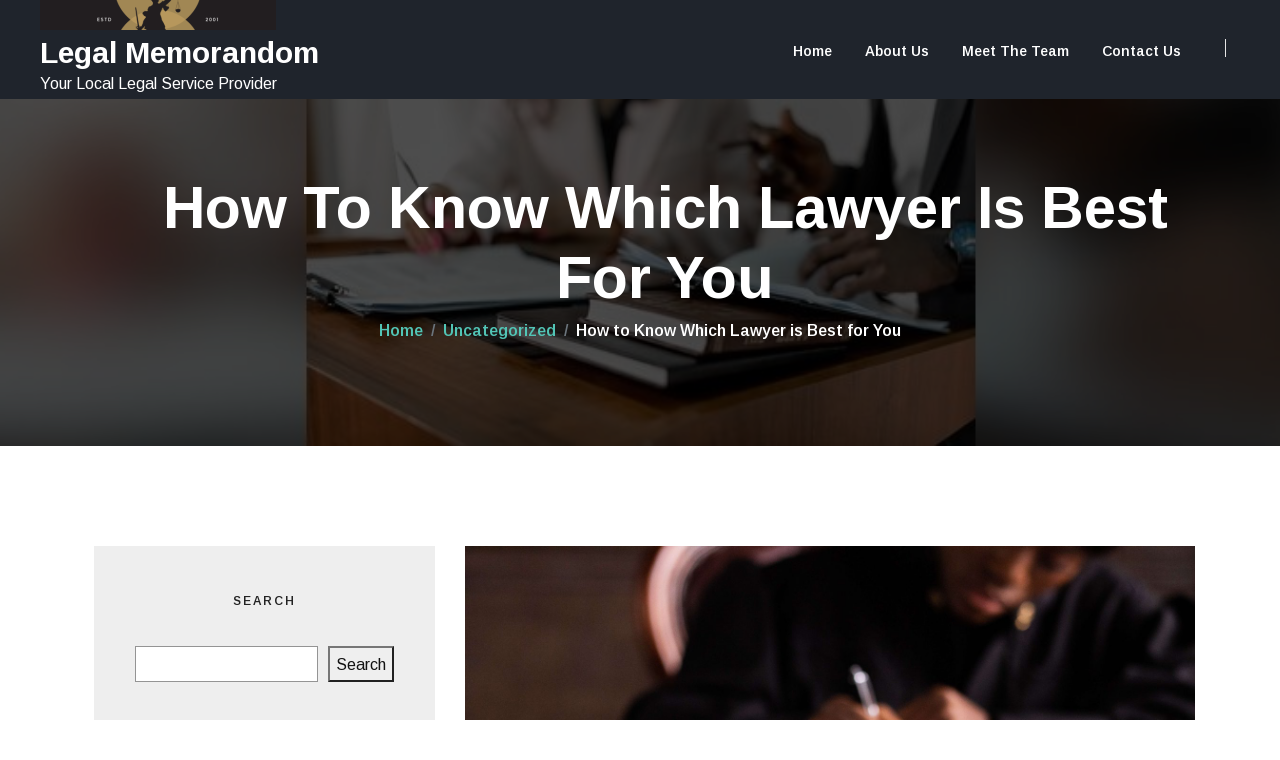

--- FILE ---
content_type: text/css
request_url: https://legalmemorandom.com/wp-content/themes/avadanta/style.css?ver=6d0fc652aab5f8b9fa03490b8de72ed0
body_size: 22535
content:
/*
Theme Name: Avadanta
Theme URI: https://www.avadantathemes.com/product/avadanta-free-multipurpose-business-wordpress-theme
Author: avadantathemes
Author URI: https://www.avadantathemes.com
Description: Avadanta is a creative, fully customizable and multipurpose theme that you can use to create any kind of beautiful websites. Avadanta is a responsive free business corporate wordpress. pre-made designed Homepage with 7 inner sections Featured Slider, services, about sections, teams, testimonials, portfolio, call to action, Hero Content, you can easily customize them. You can change everything like Unlimited color options, typography fonts, size etc. You can choose your own layout for your page with sidebar or without sidebar or full page content.You can customize navigation bar as you want like background color and menu color with sticky menu option.HIde show post meta and title for post.Unlimited icons option for services. Avadanta is a translation ready theme. Support any type widget on footer and sidebar. You can change the footer widget column layout. Avadanta Pixel perfect and high defination all media screen sizes. Avadanta Theme woocommerce plugin supports you to create an online store with this theme. SEO Friendly and fast loading wordpress theme.Compatible with gutenberg, elementor page builder and so many popular plugins nicely works with avadanta theme. For more theme information, check out Theme demo here at https://www.avadantathemes.com/demo/avadanta-free/ and theme instructions here at https://www.avadantathemes.com/documentation/avadanta-free-theme/
Version: 1.1.4
Requires at least: 5.0
Tested up to: 5.9
Requires PHP: 5.6
Tags: one-column, two-columns, left-sidebar, right-sidebar, custom-colors, custom-header, custom-menu, custom-logo, featured-images, theme-options, threaded-comments, translation-ready, footer-widgets, blog, news
License: GNU General Public License v2 or later
License URI: http://www.opensource.org/licenses/gpl-license.php GPL v3.0 (or later)
Text Domain: avadanta
This theme, like WordPress, is licensed under the GPL.
Use it to make something cool, have fun, and share what you've learned with others.
*/

html,
body {
    color: #131313;
    font-size: 16px;
    line-height: 1.6;
    font-family: "Mulish", sans-serif;
    -webkit-font-smoothing: antialiased;
    -moz-osx-font-smoothing: grayscale;
    position: relative;
    overflow-x: hidden;
    min-width: 320px;
}

@media (min-width: 576px) {
    html,
    body {
        font-size: 16px;
        line-height: 1.6;
        font-weight: 400;
    }
}

article,
aside,
details,
figcaption,
figure,
footer,
header,
hgroup,
main,
menu,
nav,
section {
    display: block;
}

*[hidden] {
    display: none;
}

ol,
ul {
    list-style: none;
}

blockquote,
q {
    quotes: none;
}

blockquote::after,
blockquote::before,
q::after,
q::before {
    content: none;
}

table {
    border-collapse: collapse;
    border-spacing: 0;
}

h1,
h2,
h3,
h4,
h5,
h6,
.h1,
.h2,
.h3,
.h4,
.h5,
.h6 {
    color: #131313;
    font-weight: 700;
    line-height: 1.3;
    margin-bottom: 0.5rem;
}

h1:last-child,
h2:last-child,
h3:last-child,
h4:last-child,
h5:last-child,
h6:last-child,
.h1:last-child,
.h2:last-child,
.h3:last-child,
.h4:last-child,
.h5:last-child,
.h6:last-child {
    margin-bottom: 0;
}

.tc-light h1,
.tc-light h2,
.tc-light h3,
.tc-light h4,
.tc-light h5,
.tc-light h6,
.tc-light .h1,
.tc-light .h2,
.tc-light .h3,
.tc-light .h4,
.tc-light .h5,
.tc-light .h6 {
    color: #fff;
}

p {
    margin-bottom: 1rem;
}

p:last-child {
    margin-bottom: 0;
}

ul,
ol,
table {
    margin: 0;
    padding: 0;
}

strong,
b {
    font-weight: 700;
}

a,
button {
    outline: 0 none;
    transition: all 0.5s;
    color: #086ad8;
}

a:link,
a:visited,
button:link,
button:visited {
    text-decoration: none;
}

a:hover,
a:active,
button:hover,
button:focus,
button:active {
    outline: 0;
    color: #086ad8;
}

.bg-dark-alt a:hover,
.bg-dark a:hover,
.bg-dark-alt button:hover,
.bg-dark button:hover {
    color: #fff;
}

img {
    max-width: 100%;
    height: auto;
}

h1,
.h1,
.fz-1 {
    font-size: 1.375rem;
}

h2,
.h2,
.fz-2 {
    font-size: 1.375rem;
}

h3,
.h3,
.fz-3 {
    font-size: 1.125rem;
}

h4,
.h4,
.fz-4 {
    font-size: 1.125rem;
    line-height: 1.667;
}

h5,
.h5,
.fz-5 {
    font-size: 1rem;
}

h6,
.h6,
.fz-6 {
    font-size: 0.875rem;
}

.fz-7 {
    font-size: 0.75rem;
}

.fz-8 {
    font-size: 0.75rem;
}

@media (min-width: 479px) {
    h1,
    .h1,
    .fz-1 {
        font-size: 1.75rem;
    }
    h2,
    .h2,
    .fz-2 {
        font-size: 1.375rem;
    }
    h3,
    .h3,
    .fz-3 {
        font-size: 1.25rem;
    }
    h4,
    .h4,
    .fz-4 {
        font-size: 1.125rem;
        line-height: 1.667;
    }
    h5,
    .h5,
    .fz-5 {
        font-size: 1rem;
    }
    h6,
    .h6,
    .fz-6 {
        font-size: 0.875rem;
    }
    .fz-7 {
        font-size: 0.75rem;
    }
    .fz-8 {
        font-size: 0.75rem;
    }
}

.lead {
    font-weight: 400;
}

.l-font {
    font-size: 4.5rem;
}

@media (min-width: 576px) {
    h2,
    .h2,
    .fz-2 {
        font-size: 1.875rem;
        line-height: 1.533;
    }
    h3,
    .h3,
    .fz-3 {
        font-size: 1.5rem;
    }
    h4,
    .h4,
    .fz-4 {
        font-size: 1.125rem;
        line-height: 1.333;
    }
    h5,
    .h5,
    .fz-5 {
        font-size: 0.875rem;
    }
    h6,
    .h6,
    .fz-6 {
        font-size: 0.75rem;
    }
    .fz-7 {
        font-size: 0.6875rem;
    }
    .fz-8 {
        font-size: 0.625rem;
    }
    .l-font {
        font-size: 4.5rem;
    }
}

@media (min-width: 992px) {
    h1,
    .h1,
    .fz-1 {
        font-size: 2.25rem;
    }
}

.t-u {
    text-transform: uppercase;
}

.t-c {
    text-transform: capitalize;
}

.t-n {
    text-transform: initial;
}

.nk-df-content {
    content: "";
}

.nk-df-rel,
.has-ovm,
.has-bg,
[class*="bg-"],
.has-bg-image,
.has-bg-video {
    position: relative;
}

.nk-df-over-up,
.has-ovm>[class*="container"],
.has-ovm> :not(.nk-ovm):not(.header-main):not(.nk-header),
.has-bg-image>[class*="container"],
.has-bg-video>[class*="container"] {
    position: relative;
    z-index: 5;
}

.nk-df-around,
.bg-image,
.bg-video,
.bg-video-cover,
.overlay:after {
    position: absolute;
    bottom: 0;
    top: 0;
    left: 0;
    right: 0;
}

.nk-df-bg,
.has-bg,
[class*="bg-"],
.bg-image,
.bg-video,
.bg-video-cover {
    background-repeat: no-repeat;
    background-size: cover;
    background-position: 50% 50%;
}

.nk-df-bg-100 {
    background-repeat: no-repeat;
    background-size: 100%;
    background-position: 50% 50%;
}

.gutter-vr-30px {
    margin-top: -15px !important;
    margin-bottom: -15px !important;
}

.gutter-vr-30px>li,
.gutter-vr-30px>div {
    padding-top: 15px !important;
    padding-bottom: 15px !important;
}

.gutter-vr-40px {
    margin-top: -20px !important;
    margin-bottom: -20px !important;
}

.gutter-vr-40px>li,
.gutter-vr-40px>div {
    padding-top: 20px !important;
    padding-bottom: 20px !important;
}

@media (min-width: 1200px) {
    .gutter-vr-30px {
        margin-top: -15px !important;
        margin-bottom: -15px !important;
    }
    .gutter-vr-30px>li,
    .gutter-vr-30px>div {
        padding-top: 15px !important;
        padding-bottom: 15px !important;
    }
    .gutter-vr-40px {
        margin-top: -20px !important;
        margin-bottom: -20px !important;
    }
    .gutter-vr-40px>li,
    .gutter-vr-40px>div {
        padding-top: 30px !important;
        padding-bottom: 35px !important;
    }
    .gutter-vr-50px {
        margin-top: -25px !important;
        margin-bottom: -25px !important;
    }
}

.container-custom {
    max-width: 100%;
    margin-left: auto;
    margin-right: auto;
    padding: 0 15px;
}

.container-custom-full {
    max-width: calc(100% - 30px);
    padding: 30px;
}

.bg-image.bg-image-full {
    height: 350px;
    position: relative !important;
    margin-top: 55px;
}

@media (max-width: 991px) {
    .bg-image.bg-image-quarter {
        max-width: calc(100% - 30px);
        height: 350px;
        position: relative !important;
        margin: 0 auto 30px;
    }
    .sign-up .bg-image.bg-image-quarter {
        display: none;
    }
}

@media (min-width: 576px) {
    .container-custom {
        max-width: 470px;
        margin-left: auto;
        margin-right: auto;
    }
    .container-custom-full {
        max-width: 440px;
        padding: 30px;
    }
}

@media (min-width: 576px) and (max-width: 767px) {
    .bg-image.bg-image-quarter {
        max-width: 470px;
        margin-left: auto;
        margin-right: auto;
    }
}

@media (min-width: 768px) {
    .container-custom {
        max-width: 630px;
        margin-left: 30px;
        margin-right: auto;
    }
    .container-custom-full {
        max-width: 100%;
        margin-left: 45px;
        padding: 0;
    }
}

@media (min-width: 768px) and (max-width: 849px) {
    .bg-image.bg-image-quarter {
        max-width: 600px;
        margin-left: 45px;
    }
}

@media (min-width: 850px) and (max-width: 991px) {
    .bg-image.bg-image-quarter {
        max-width: 600px;
        margin-left: 75px;
    }
}

.fw-4 {
    font-weight: 400 !important;
}

.has-bg-image>div,
.has-bg-video>div {
    position: relative;
    z-index: 1;
}

.bg-fixed {
    background-attachment: fixed;
}

.bg-image {
    position: absolute !important;
    z-index: 0 !important;
    opacity: 0;
    transition: opacity 0.4s;
}

.bg-image.bg-image-loaded {
    opacity: 1;
}

.bg-image img {
    display: none !important;
}

.alignright,
.alignleft,
.aligncenter,
.alignnone {
    display: block;
    padding: 0;
    margin: 15px auto;
}

@media (min-width: 576px) {
    .alignright,
    .alignleft,
    .aligncenter,
    .alignnone {
        margin: 0 0 15px;
        display: inline;
    }
    .alignright {
        margin-left: 20px;
        float: right;
    }
    .alignleft {
        margin-right: 20px;
        float: left;
    }
    .alignnone {
        margin-right: 20px;
    }
    .aligncenter {
        display: block;
        margin: 15px auto;
    }
}

@media (min-width: 768px) {
    .over-up {
        margin-top: -190px;
    }
    .over-up-sm {
        margin-top: -75px;
    }
    .over-up-md {
        margin-top: -125px;
    }
    .over-up-lg {
        margin-top: -275px;
    }
    .over-up-xl {
        margin-top: -350px;
    }
}

.hr,
hr {
    border-top: 1px solid #dbe4f7;
    margin-top: 2.5rem;
    margin-bottom: 2.5rem;
}

.section-full {
    display: flex;
    align-items: center;
    min-height: 100vh;
}

.section-content {
    width: 100%;
}

.h-110 {
    height: 110% !important;
}

.h-115 {
    height: 115% !important;
}

.h-120 {
    height: 120% !important;
}

.h-125 {
    height: 125% !important;
}

.h-130 {
    height: 130% !important;
}

[class*="mask-"]:before {
    position: absolute;
    left: 0;
    right: 0;
    bottom: 0;
    top: 0;
    content: "";
    background-repeat: no-repeat;
}

@media (min-width: 992px) {
    .banner-inner .mask-a:before {
        background-size: contain;
    }
    .banner-inner-sm .mask-a:before {
        background-position: -5% 0;
    }
}

.bg-half {
    margin-bottom: 50px;
    position: static !important;
}

.bg-half img {
    display: block !important;
}

.bg-half::after {
    display: none;
}

.bg-img {
    position: relative;
    height: 100%;
    min-height: 350px;
}

.in-top {
    margin-top: -52px;
}

.in-bottom {
    margin-bottom: -52px;
}

@media (min-width: 768px) {
    .bg-half {
        background-position: center;
        margin: 0;
        position: absolute !important;
    }
    .bg-half img {
        display: none !important;
    }
    .style-left {
        right: 50%;
    }
    .style-right {
        left: 50%;
    }
    .style-right-custom {
        left: calc(50% + 15px);
    }
}

@media (min-width: 992px) {
    .style-right-custom {
        left: calc(50% + 37.5px);
    }
}

@media (min-width: 1200px) {
    .style-right-custom {
        left: calc(50% + 50px);
    }
}

[class*="overlay"],
[class*="overlay-"] {
    position: relative;
}

[class*="overlay"]::after,
[class*="overlay-"]::after {
    width: 100%;
    height: 100%;
    position: absolute;
    content: "";
    left: 0;
    top: 0;
}

.overlay-gradient::after {
    background-image: linear-gradient(to top, #121b22 0%, rgba(18, 27, 34, 0) 100%);
    opacity: 1;
    z-index: 0;
}

.overlay-gradient-full::after {
    z-index: 0;
    background-image: linear-gradient(to bottom, #121b22 0%, rgba(18, 27, 34, 0.5) 50%, #121b22 100%);
    opacity: 1;
}

.tc-light p {
    color: #fff !important;
}

.tc-light h1,
.tc-light h2,
.tc-light h3,
.tc-light h4,
.tc-light h5,
.tc-light h6 {
    color: #fff;
}

.tc-grey {
    color: #4b4b4b !important;
}

.tc-grey-alt {
    color: #4a4a4a !important;
}

.is-shadow {
    box-shadow: 0 0 30px rgba(0, 0, 0, 0.05);
}

.shadow-alt {
    box-shadow: 0 0 10px rgba(57, 59, 102, 0.07);
}

.bg-lighter {
    background-color: #fff;
}

.bg-darker {
    background-color: rgba(28, 30, 41, 0.9);
}

.bg-secondary {
    background-color: #f6f7f8 !important;
}

.bg-dark-alt .bg-secondary {
    background: #121d26 !important;
}

.bg-dark .bg-secondary {
    background: #121d26 !important;
}

.bg-secondary-alt {
    background: #ecf3f6;
}

.bg-dark {
    background-color: #121b22 !important;
}

.bg-dark-s2 {
    background: #1c1e29;
}

.bg-dark-alt {
    background: #0a1015;
}

.pb-0 {
    padding-bottom: 0px;
}

*/@media (min-width: 768px) {
    .mrm-30 {
        margin-right: -30px;
    }
}

@media (min-width: 992px) {
    .mtm-13 {
        margin-top: -13px !important;
    }
    .mtm-14 {
        margin-top: -14px !important;
    }
    .mtm-15 {
        margin-top: -15px !important;
    }
}

.bdr {
    border: 1px solid #e2e8eb;
}

.bg-dark-alt .bdr {
    border-color: rgba(226, 232, 235, 0.18);
}

.btn {
    position: relative;
    font-size: 14px;
    font-weight: 700;
    color: #fff;
    background: #086ad8;
    text-transform: uppercase;
    border-radius: 0px;
    display: inline-block;
    padding: 10px 20px;
    transition: all ease 0.5s;
    outline-style: none;
    min-width: 120px;
}

.bg-ocean-pattern .btn {
    background: #086ad8;
}

.btn:hover,
.btn:focus {
    opacity: 0.8;
}

.btn:hover {
    color: #fff;
}

.btn:focus {
    box-shadow: none;
    outline-style: none;
}

.bg-primary .btn {
    background: #fff;
    color: #086ad8;
}

.bg-primary .btn:hover {
    background: transparent;
    color: #fff;
    border-color: #fff;
}

.btn-lg {
    padding: 10px 30px;
}

.btn-md {
    padding: 10px 24px;
}

.btn-sm {
    padding: 10px 20px;
}

.btn-xs {
    padding: 5px 18px;
    font-size: 13px;
    font-weight: 400;
    text-transform: capitalize;
}

.btn-arrow {
    font-size: 14px;
    color: #086ad8;
    font-weight: 600;
    background: transparent;
    border-color: #e5e5e5;
    text-transform: capitalize;
    border: none;
    position: relative;
    min-width: auto;
    padding: 0;
}

.btn-arrow::after {
    position: static;
    content: "\e661";
    font-family: "themify";
    font-size: 11px;
    transition: all ease-in 0.3s;
    margin-left: 6px;
    display: inline-block;
    transform: translateX(0);
}

.btn-arrow:hover {
    background: transparent;
    color: #f4001c;
}

.btn-arrow:hover::after {
    transform: translateX(3px);
}

.btn-arrow:focus {
    background: transparent;
    color: #f4001c;
}

.btn-arrow-light {
    color: #9399c7;
}

.btn-arrow-light:hover::after {
    transform: translateX(0px);
    transition: 0s;
}

.bg-dark-alt .btn-arrow:hover {
    color: #fff;
}

.btn-outline {
    background: transparent;
    border-color: #fff;
    border: 1px solid;
}

.btn-outline:hover {
    border-color: #086ad8;
}

.bg-primary .btn-outline {
    color: #fff;
    background: transparent;
}

.bg-primary .btn-outline:hover {
    background: #fff;
    color: #086ad8;
}

.btn-underline {
    padding: 0;
    background: transparent;
    color: #131313;
    font-weight: 700;
    padding-bottom: 9px;
    position: relative;
}

.btn-underline::after {
    position: absolute;
    content: "";
    width: 100%;
    background: #086ad8;
    height: 1px;
    bottom: 0;
    right: 0;
    transition: all ease 0.5s;
}

.btn-underline:hover {
    color: #086ad8;
}

.btn-underline:hover::after {
    width: 50%;
}

.btn-arrow-style {
    font-size: 1rem;
    display: flex;
    padding: 0;
    align-items: center;
    background: #086ad8;
    padding: 0;
    border: none;
}

.btn-arrow-style span {
    padding: 20px 15px;
    background: #ff5b6e;
    text-align: left;
    transition: all ease 0.5s;
}

.btn-arrow-style em {
    padding: 15px;
    height: 100%;
}

.btn-arrow-style:hover span {
    background: #ff2840;
}

.btn-scroll {
    width: 30px;
    height: 30px;
    border-radius: 50%;
    font-size: 14px;
    padding: 6px;
    background: #086ad8;
    color: #fff;
    display: inline-block;
    text-align: center;
}

.btn-scroll:hover {
    background: #f4001c;
    color: #fff;
}

.btn-scroll:active,
.btn-scroll:focus {
    color: #fff;
}

.btn-secondary {
    background: #ecf6fa;
    color: #131313;
    border-color: transparent;
}

.btn-secondary:hover {
    background: #c4e3ef;
    border-color: #c4e3ef;
    color: #131313;
}

.btn-info {
    background: #026bfb;
    border-color: #026bfb;
}

.btn-info:hover {
    background: #0255c8;
    border-color: #0255c8;
}

.btn-warring {
    background: #f6be26;
    border-color: #f6be26;
}

.btn-warring:hover {
    background: #e0a609;
    border-color: #e0a609;
}

.btn-success {
    background: #39d884;
    border-color: #39d884;
}

.btn-success:hover {
    background: #25b96b;
    border-color: #25b96b;
}

.btn-danger {
    background: #e6604a;
    border-color: #e6604a;
}

.btn-danger:hover {
    background: #de3a1f;
    border-color: #de3a1f;
}

.btn-light {
    background: #fff;
    border-color: #fff;
    color: #131313;
}

.btn-light:hover {
    background: #e6e6e6;
    color: #131313;
}

.btn-dark {
    background: #000;
    border-color: #000;
}

.btn-dark:hover {
    background: #4d4d4d;
}

.btn-social {
    background: #000;
    border-color: #000;
    display: inline-block;
}

.btn-social .icon {
    display: inline-block;
}

.btn-social .icon+span {
    margin-left: 10px;
}

.btn-social span {
    position: relative;
    z-index: 999999;
    display: inline-block;
}

.btn-social:hover {
    background: #4d4d4d;
}

.btn-facebook {
    background: #3b5998;
    border-color: #3b5998;
}

.btn-facebook:hover {
    background: #2d4373;
}

.btn-google {
    background: #d85040;
    border-color: #d85040;
}

.btn-google:hover {
    background: #be3727;
}

.btn-uppercase {
    text-transform: uppercase;
}

.btn-capitalize {
    text-transform: capitalize;
}

.btn-initial {
    text-transform: initial;
}

.btn-creative {
    height: 60px;
    padding: 0 40px;
    color: #000;
    font-weight: 700;
    font-size: 0.9rem;
    line-height: 60px;
    text-transform: uppercase;
    display: inline-flex;
    align-items: center;
    position: relative;
    z-index: 1;
    transition: all 0.5s;
    border: none;
    background: transparent;
}

.tc-light .btn-creative {
    color: #fff;
}

.btn-creative:after {
    position: absolute;
    left: 0;
    top: 0;
    width: 60px;
    height: 100%;
    background: #086ad8;
    content: "";
    z-index: -1;
    transition: all 0.5s;
}

.btn-creative:hover {
    color: #fff;
}

.btn-creative:hover:after {
    width: 100%;
}

.btn-creative:before {
    width: 40px;
    height: 2px;
    background: currentColor;
    margin-right: 10px;
    content: "";
}

@media (min-width: 576px) {
    .btn-md {
        padding: 14px 15px;
    }
    .btn-post {
        margin-top: 10px;
    }
}

@media (min-width: 992px) {
    .btn {
        padding: 13px 30px 14px;
    }
    .btn-sm {
        padding: 12px 25px;
    }
    .btn-md {
        padding: 14px 40px;
    }
    .btn-lg {
        padding: 14px 46px;
    }
    .btn-arrow {
        padding: 0;
    }
    .btn-xs {
        padding: 5px 18px;
    }
    .btn-arrow-style {
        font-size: 1.125rem;
        padding: 0;
    }
    .btn-arrow-style span {
        padding: 30px 40px;
    }
    .btn-arrow-style em {
        padding: 34px;
    }
    .btn-scroll {
        width: 50px;
        height: 50px;
        font-size: 18px;
        padding: 11px;
    }
}

@media (min-width: 1200px) {
    .btn-s2 {
        padding: 16px 46px;
        font-size: 18px;
    }
    .w-72 {
        width: 72% !important;
    }
}

.button-area {
    margin-top: 30px;
}

@media (min-width: 992px) {
    .button-area-sm {
        margin-top: 30px;
    }
}

@media (min-width: 992px) {
    .button-area-sm {
        margin-top: 50px;
    }
    .button-area-md {
        margin-top: 100px;
    }
}

@keyframes fade-border {
    0% {
        transform: translateX(-50%) translateY(-50%) scale(1);
        opacity: 1;
    }
    100% {
        transform: translateX(-50%) translateY(-50%) scale(1.5);
        opacity: 0;
    }
}

.text-box {
    line-height: 0.8;
}

.text-box h2 {
    color: #131313;
    margin-bottom: 10px;
}

.text-box h3 {
    color: #131313;
}

.text-box h4+p {
    margin-top: 13px;
}

.text-box h5 {
    margin-bottom: 13px;
}

.text-box p:not(.lead) {
    line-height: 1.625;
}

.text-box p:last-child {
    margin-bottom: 0;
}

.text-box-lg h2 {
    font-size: 1.5rem;
    color: #4a4a4a;
    font-family: "Roboto", sans-serif;
}

.text-block h2 {
    margin-bottom: 13px;
}

.text-block h2+.lead {
    margin-top: 13px;
    margin-bottom: 0;
}

.text-block h2+p {
    margin-top: -7px;
}


/*.text-block h2 + .btn {
    margin-top: 5px;
}*/

.text-block p+p {
    margin-top: 10px;
    margin-bottom: 0;
}

.text-block p {
    margin-bottom: 0;
}

.text-block p+.btn {
    margin-top: 23px;
}

@media (min-width: 576px) {
    .text-block-s3 h2 {
        font-size: 1.8rem;
    }
}

@media (min-width: 768px) {
    .video-btn-s2 {
        width: 80px;
        height: 80px;
        line-height: 83px;
    }
}

.text-block-head+h2 {
    color: #4a4a4a;
}

@media (min-width: 992px) {
    .text-box-ml {
        margin-left: 15px;
    }
}

@media (min-width: 1200px) {
    .text-block h2+.lead {
        margin-top: 13px;
        margin-bottom: 0;
    }
    .text-block p+p {
        margin-top: 10px;
        margin-bottom: 0;
    }
    .text-block p+.btn {
        margin-top: 23px;
    }
}

.heading-xs {
    font-size: 14px;
    font-weight: 700;
    color: #131313;
    text-transform: uppercase;
    margin-bottom: 13px;
    letter-spacing: 0.5px;
    line-height: 0.8;
}

.tc-light-dark .heading-xs,
.tc-grey-alt .heading-xs {
    color: inherit;
}

.tc-grey-alt .heading-xs {
    color: #4b4b4b;
}

.bg-darker .heading-xs,
.tc-light .heading-xs {
    color: rgba(255, 255, 255, 0.7);
}

.dash {
    padding-left: 35px;
    padding-right: 35px;
    position: relative;
    display: inline-block;
}

.dash::before,
.dash::after {
    position: absolute;
    content: "";
    width: 20px;
    display: none;
    height: 2px;
    background: #086ad8;
    left: 0;
    top: 0;
    bottom: 0;
    margin: auto 0;
}

.dash::after {
    left: auto;
    right: 0;
}

.dash-both {
    padding-right: 35px;
    padding-left: 35px;
}

.dash-both::after {
    left: auto;
    right: 0;
}

@media (min-width: 768px) {
    .dash::after {
        left: 0;
        right: auto;
    }
    .dash-both::after {
        left: auto;
        right: 0;
    }
}

.section-head {
    margin-bottom: 38px;
    line-height: 0.8;
}

.section-head .heading-xs {
    margin-bottom: 13px;
}

.section-head h2 {
    margin-bottom: 15px;
}

.section-head-col {
    padding-bottom: 0;
    margin-bottom: 15px;
}

.section-head-col h2 {
    margin-bottom: 0;
}

.section-head-col h2+p {
    padding-top: 11px;
}

.section-head-col p+.btn {
    margin-top: 4px;
}

.section-head-s2 h2 {
    font-size: 1.5rem;
    line-height: 1.25;
    font-weight: 900;
    margin-bottom: 30px;
}

@media (min-width: 576px) {
    .section-head-s2 h2 {
        font-size: 2rem;
    }
    .section-head-s5 h2 {
        font-size: 1.8rem;
    }
}

@media (min-width: 768px) {
    .section-head-s2 h2 {
        font-size: 1.8rem;
    }
}

@media (min-width: 992px) {
    .section-head {
        margin-bottom: 30px;
    }
    .section-head-s2 h2 {
        font-size: 2.8rem;
    }
    .section-head-s4 h2 {
        font-size: 2.25rem;
        line-height: 1.35;
    }
    .section-head-s5 h2 {
        font-size: 2rem;
    }
    .section-sm {
        margin-bottom: 50px;
    }
    .section-md {
        margin-bottom: 68px;
    }
    .section-lg {
        margin-bottom: 90px;
    }
}

@media (min-width: 1200px) {
    .section-head-s2 h2 {
        font-size: 4rem;
    }
    .section-head-s5 h2 {
        font-size: 2.33rem;
    }
}

.slick-arrow {
    position: absolute;
    transform: translateY(-50%);
    top: 50%;
    width: 40px;
    height: 40px;
    border-radius: 50%;
    font-size: 18px;
    text-align: center;
    padding-top: 7px;
    cursor: pointer;
    background: #0a1015;
    z-index: 1;
    opacity: 0.4;
    display: none !important;
}

.slick-arrow i {
    color: #fff;
}

.tes-arrow-s1 .slick-arrow {
    display: block !important;
}

.slick-prev {
    left: 30px;
}

.slick-next {
    right: 30px;
}

.slick-dots {
    margin-top: 24px;
    text-align: center;
    line-height: 0.8;
}

.slick-dots li {
    display: inline-block;
    width: 8px;
    height: 8px;
    border-radius: 50%;
    background: #e4eaed;
    cursor: pointer;
    margin: 0 6px;
}

.slick-dots li button {
    display: none;
}

.slick-dots li.slick-active {
    background: #086ad8;
}

.bg-ocean-pattern .slick-dots li.slick-active {
    background: #086ad8 !important;
}

@media (min-width: 768px) {
    .slick-arrow {
        display: inline-block !important;
    }
    .tes-s5 .slick-dots {
        text-align: left;
        margin-left: -4px;
        margin-top: 34px;
    }
    .tes-s5 .slide-dot-center .slick-dots {
        text-align: center;
    }
}

@media (min-width: 992px) {
    .has-slider:hover .slick-arrow {
        opacity: 0.4;
        display: block !important;
    }
    .has-slider:hover .slick-arrow.slick-next:hover {
        opacity: 0.8;
    }
    .has-slider:hover .slick-arrow.slick-prev:hover {
        opacity: 0.8;
    }
}

@media (min-width: 1200px) {
    .slick-arrow {
        width: 50px;
        height: 50px;
        font-size: 24px;
    }
    .slick-next {
        right: 20px;
    }
    .slick-prev {
        left: 20px;
    }
}

.preloader {
    position: fixed !important;
    top: 0;
    left: 0;
    right: 0;
    bottom: 0;
    z-index: 10000;
}

.preloader:before,
.preloader:after {
    position: absolute;
    left: 0;
    height: 51%;
    width: 100%;
    transition: all 0.6s ease 0.3s;
    background: #fff;
    content: "";
}

.preloader:before {
    top: 0;
}

.page-loaded .preloader:before {
    transform: translate(0, -100%);
}

.preloader:after {
    bottom: 0;
}

.page-loaded .preloader:after {
    transform: translate(0, 100%);
}

.spinner {
    display: block;
    position: relative;
    left: 50%;
    top: 50%;
    width: 70px;
    height: 70px;
    margin: -35px 0 0 -35px;
    z-index: 1001;
}

.spinner-alt {
    border-radius: 50%;
    width: 150px;
    height: 150px;
    margin: -75px 0 0 -75px;
}

.spinner-alt:before,
.spinner-alt:after {
    content: "";
    position: absolute;
    border-radius: 50%;
    top: 0;
    left: 0;
    right: 0;
    bottom: 0;
}

.spinner-alt:before {
    border: 1px solid rgba(255, 255, 255, 0.1);
}

.spinner-alt:after {
    border: 1px solid;
    border-top-color: #fff;
    border-right-color: transparent;
    border-left-width: 0;
    border-bottom-width: 0;
    animation: spin 1.5s linear infinite;
}

.spinner-alt.load-done {
    transition: all 0.10s;
    transform: scale(3);
    opacity: 0;
    border-color: transparent;
}

.spinner-alt.load-done:before,
.spinner-alt.load-done:after {
    opacity: 0;
}

.spinner-alt.spinner-light {
    border: 1px solid rgba(10, 16, 21, 0.1);
}

.spinner-alt.spinner-light::after {
    border-top-color: #0a1015;
}

.spinner-brand {
    position: absolute;
    left: 50%;
    top: 50%;
    transform: translate(-50%, -50%);
    width: 100px;
}

@media (min-width: 1200px) {
    .body-boxed {
        padding: 50px;
    }
}

.shadow-light {
    box-shadow: 0px 5px 45px 0px rgba(10, 16, 21, 0.08);
}

.icon {
    color: #086ad8;
}

@media (min-width: 1200px) and (max-width: 1360px) {
    .body-boxed {
        padding: 30px;
    }
    .container-lg-custom {
        max-width: 960px;
    }
    .container-xl-full {
        max-width: 100%;
    }
    .section-head-s2 h2 {
        font-size: 3.2rem;
    }
    .quote-block {
        padding: 40px 40px 45px 40px !important;
    }
    .box-pad {
        padding: 30px;
    }
}

.animate {
    position: relative;
    animation-fill-mode: both;
}

.header-box {
    position: relative;
}

.header-main {
    padding: 12px 0px;
    transition: all 0.4s;
    position: absolute;
    width: 100%;
    z-index: 9;
    left: 0;
}

.is-transparent .header-main,
.has-fixed .header-main {
    width: 100%;
    z-index: 49;
}

.is-transparent .header-main {
    position: absolute !important;
}

.header-s1 .header-main {
    background: #fff;
}

.has-fixed .header-main {
    position: fixed;
    box-shadow: 0 0 20px 0 rgba(10, 16, 21, 0.08);
    background: #fff;
    top: 0;
}

.bg-ocean-pattern .has-fixed .header-main {
    background: #1b0768;
}

.has-fixed.is-shrink .header-main {
    padding-top: 8px;
    padding-bottom: 8px;
}

.is-boxed .header-main {
    padding: 12px 15px;
    z-index: 9;
}

.header-wrap {
    position: relative;
    display: flex;
    justify-content: space-between;
    align-items: center;
    flex-wrap: wrap;
}

.header-logo {
    margin: 6px 0;
    flex-shrink: 0;
}

.header-navbar {
    position: fixed;
    left: -280px;
    top: 0;
    width: 260px;
    height: 100vh;
}

.header-navbar.menu-mobile {
    transition: all 0.4s;
    display: block;
}

.header-navbar::before,
.header-navbar-overlay {
    position: absolute;
    height: 100%;
    width: 100%;
    content: "";
    top: 0;
}

.header-navbar::before {
    left: 50%;
    transform: translateX(-50%);
    transition: all 0.4s;
}

.header-navbar-overlay {
    background: rgba(18, 27, 34, 0.7);
    left: 100%;
    width: 0;
    z-index: -1;
    opacity: 0;
    visibility: hidden;
    transition: opacity 0.3s;
    transition-delay: 0.2s;
}

.banner {
    min-height: 72px;
}

.is-boxed .banner {
    padding-left: 15px;
    padding-right: 15px;
}

@media (min-width: 375px) {
    .header-navbar:not(.header-navbar-classic) {
        left: -310px;
        width: 290px;
    }
}

@media (min-width: 576px) {
    .header-navbar:not(.header-navbar-classic) {
        left: -360px;
        width: 340px;
    }
    .is-boxed .header-main {
        padding: 12px 40px;
    }
}

@media (min-width: 992px) {
    .header-navbar:not(.header-navbar-classic) {
        height: auto;
        width: auto;
        left: 0;
    }
    .header-main {
        padding: 20px 0;
    }
    .is-boxed .header-main {
        padding: 12px 40px;
    }
    .logo img {
        height: 40px;
    }
    .logo-md img {
        height: 50px;
    }
    .logo-lg img {
        height: 60px;
    }
}

@media (min-width: 1200px) {
    .logo img {
        height: auto;
    }
}

.header-menu {
    max-height: 100vh;
    overflow: hidden;
    overflow-y: auto;
}

.header-navbar-classic .header-menu {
    display: none;
    max-height: 65vh;
}

.header-navbar-classic .header-menu.menu-shown {
    display: block;
}

.header-nav-toggle {
    height: 44px;
}

@media (min-width: 1280px) {
    .header-main {
        padding: 20px 0;
    }
    .is-boxed .header-main {
        padding: 20px 40px;
    }
}

@media (min-width: 576px) {
    .body-mgl {
        margin-left: 75px !important;
    }
    .header-main-creative {
        padding: 0 !important;
    }
    .header-navbar-creative {
        background: transparent;
        height: 100vh !important;
        width: 100% !important;
        position: fixed !important;
        align-items: center;
        left: 75px !important;
        opacity: 0;
        visibility: hidden;
        z-index: 1;
        transition: all 0.5s ease 0.5s;
        display: flex;
    }
    .header-navbar-creative:after {
        content: "";
        left: 0;
        top: 0;
        width: 0;
        height: 100%;
        position: absolute;
        background: #086ad8;
        z-index: -1;
        transition: all 0.5s;
    }
    .header-navbar-creative::before {
        display: none;
    }
    .header-navbar-creative.menu-shown {
        transition: all 0s ease 0s;
        opacity: 1;
        visibility: visible;
        left: 75px !important;
    }
    .header-navbar-creative.menu-shown:after {
        width: 100%;
    }
    .header-navbar-creative .header-menu {
        width: 100% !important;
    }
    .header-sidebar {
        width: 75px;
        background: #000;
        height: 100%;
        position: fixed;
        color: #fff;
        left: 0;
        top: 0;
        display: flex;
        flex-direction: column;
        justify-content: center;
        text-align: center;
        padding: 50px 0;
        transition: all 0.3s;
    }
    .header-sidebar .toggle-line-s2::after,
    .header-sidebar .toggle-line-s2::before,
    .header-sidebar .toggle-line-s2>span {
        background: rgba(255, 255, 255, 0.6);
    }
    .header-navbar-creative {
        padding-left: 0 !important;
    }
    .header-social li {
        display: block;
    }
    .header-social li a {
        font-size: 14px;
        color: rgba(255, 255, 255, 0.6);
        padding: 5px 9px;
        transition: 0.3s;
    }
    .header-social li a:hover {
        color: #086ad8;
    }
    .header-sidebar.shown .header-social li a {
        color: #086ad8;
    }
    .header-sidebar.shown .header-social li a:hover {
        color: rgba(0, 0, 0, 0.6);
    }
    .header-nav-creative {
        display: block;
    }
    .header-navbar-overlay {
        display: none;
    }
    .header-main-creative {
        padding: 0;
    }
    .has-fixed .header-main-creative {
        left: 75px;
    }
    .header-contact {
        opacity: 0;
        transform: translateY(40px);
    }
    .menu-shown .header-contact {
        transform: translateY(0);
        opacity: 1;
        transition: all 0.7s ease 0.8s;
    }
}

.menu {
    padding: 12px 0;
}

.menu-btns {
    margin-bottom: 26px;
    margin-top: -10px;
    padding-top: 10px;
    display: flex;
    position: relative;
}

.menu-btns::before {
    position: absolute;
    content: "";
    left: 0;
    bottom: 0;
    width: 1px;
    height: 18px;
    background: #e5e5e5;
    margin: auto 0;
    top: 0;
    display: none;
}

.menu-btns>li {
    padding: 0px;
}

.menu-btns>li a {
    padding: 12px 15px;
}

.menu-btns>li .search {
    background: transparent;
    padding: 8px 10px;
    font-size: 18px;
    margin-right: 10px;
    color: inherit;
    min-width: auto;
    border: none;
    display: none;
}

.bg-dark-alt .menu-btns>li .search {
    color: #fff;
}

.menu-btns-s2:before {
    display: none;
}

.menu-item {
    position: relative;
    border-bottom: 1px solid rgba(219, 228, 247, 0.75);
}

.menu-item:last-child {
    border-bottom: 0;
}

.menu-item>ul,
.menu-item .menu-sub {
    display: none;
}

.menu-item a {
    font-size: 14px;
    line-height: 16.8px;
    color: #131313;
    padding: 12px 0;
    display: block;
    position: relative;
    font-weight: 600;
}

.menu-drop .menu-item a {
    text-transform: capitalize;
}

.menu-item a.active,
.menu-item a:hover {
    color: #086ad8;
}

@media (min-width: 576px) {
    .menu-btns::before {
        display: none;
    }
    .menu-btns>li a {
        padding: 12px 22px;
        color: #fff;
    }
    .menu-btns-s2:before {
        display: none;
    }
    .avadanta-title {
        margin-bottom: -4px;
    }
    .menu-three {
        padding-top: 10px;
    }
    .logo .site-title {
        margin-bottom: -3px;
    }
    .header-three.affix {
        height: 110px;
    }
}

@media (min-width: 992px) {
    .header-menu {
        display: flex !important;
        width: auto;
        align-items: center;
        position: static;
        background: transparent;
        padding: 0;
        margin: 0;
        border-radius: 0;
        overflow: visible;
    }
    .header-navbar-creative .header-menu {
        display: block !important;
    }
    .header-navbar {
        padding: 0 0 0 15px;
        margin-top: 0;
        position: relative;
    }
    .header-navbar:before {
        display: none;
    }
    .has-fixed .header-navbar {
        margin-top: 0;
    }
    .menu {
        display: flex;
        align-items: center;
        padding: 0;
    }
    .menu-item {
        border-bottom: none;
    }
    .menu-item>a {
        padding: 20px 10px;
        text-transform: uppercase;
    }
    .menu-s2 .menu-item>a {
        font-size: 13px;
    }
    .menu-drop .menu-item>a {
        font-weight: 400;
    }
    .menu-s2 .menu-item>a {
        padding: 30px 10px;
    }
    .menu-item:hover {
        z-index: 9999;
    }
    .menu-sub {
        position: absolute;
        max-width: 220px;
        min-width: 220px;
        background: #fff;
        padding: 15px 0;
        top: 100%;
        left: 0;
        display: block !important;
        z-index: 99;
        opacity: 0;
        visibility: hidden;
        transition: all 0.4s;
        transform: translateX(0) translateY(-8px);
        box-shadow: 0px 3px 12px 0px rgba(10, 16, 21, 0.08);
    }
    .menu-sub a {
        width: 100%;
        display: block;
        padding: 10px 10px;
    }
    .menu-sub .menu-item:first-child {
        border-top: none;
    }
    .menu-sub .menu-item:hover>a {
        color: #086ad8;
    }
    .menu-sub .menu-item:hover>a .badge-version {
        color: #086ad8;
    }
    .bg-ocean-pattern .menu-sub .menu-item:hover>a {
        color: #086ad8;
    }
    .menu-item:hover>.menu-sub {
        opacity: 1;
        visibility: visible;
        transform: translateX(0) translateY(0);
    }
    .menu-sub .menu-sub {
        left: calc(100% - 25px);
        top: 0;
        margin: 0;
        max-width: 180px;
        min-width: 180px;
    }
    .menu-sub .menu-sub li:last-child.has-sub .menu-sub {
        top: auto;
        bottom: 0;
    }
    .menu-sub .menu-sub .menu-item a {
        padding-top: 7px;
        padding-bottom: 7px;
        font-size: 13px;
    }
    .is-dark .menu-sub {
        background-color: #3d77f9;
    }
    .menu-btns {
        display: flex;
        margin-bottom: -10px;
        margin-left: 12px;
        padding-left: 15px;
        padding-top: 1px;
    }
    .menu-btns>li {
        padding-top: 6px !important;
    }
    .menu-btns>li:last-child {
        padding-right: 0;
    }
    .menu-btns>li .search {
        display: inline-block;
        margin-right: 10px;
    }
    .menu-btns-s2 {
        padding-left: 0;
        margin-left: 0;
    }
}

@media (min-width: 1200px) and (max-width: 1360px) {
    .menu-s2 .menu-item>a {
        padding: 30px 12px;
    }
}

@media (min-width: 1600px) {
    .menu-btns {
        margin-left: 25px;
        padding-left: 22px;
    }
    .menu-btns-s2 {
        margin-left: 0;
        padding-left: 6px;
    }
    .menu-btns>li .search {
        margin-right: 13px;
    }
    .header-navbar-s3 .menu-item>a {
        padding: 30px 18px;
    }
    .menu-sub a {
        padding: 10px 18px;
    }
    .header-navbar-s3 .menu-sub a {
        padding: 10px 18px;
    }
    .menu-container {
        max-width: 1427px;
    }
    .header-main {
        padding: 30px 0;
    }
}

@media (min-width: 320px) and (max-width: 575px) {
    .header-sidebar .logo img {
        height: 30px;
    }
    .header-sidebar .header-logo.mb-auto {
        margin-bottom: 0 !important;
    }
}

.section {
    position: relative;
    width: 100%;
    padding-top: 45px;
    padding-bottom: 45px;
}

.section-m {
    padding-top: 60px;
    padding-bottom: 60px;
}

.section-l {
    padding-top: 60px;
    padding-bottom: 60px;
}

.section-x {
    padding-top: 75px;
    padding-bottom: 75px;
}

.section-xx {
    padding-top: 75px;
    padding-bottom: 75px;
}

.section-pb-xx {
    padding-bottom: 150px;
}

.section-pt-xx {
    padding-top: 150px;
}

@media (min-width: 576px) {
    .section {
        padding-top: 51.4285714286px;
        padding-bottom: 51.4285714286px;
    }
    .section-s {
        padding-top: 17.1428571429px;
        padding-bottom: 17.1428571429px;
    }
    .section-m {
        padding-top: 34.2857142857px;
        padding-bottom: 34.2857142857px;
    }
    .section-l {
        padding-top: 68.5714285714px;
        padding-bottom: 68.5714285714px;
    }
    .section-x {
        padding-top: 85.7142857143px;
        padding-bottom: 85.7142857143px;
    }
}

@media (min-width: 768px) {
    .section {
        padding-top: 60px;
        padding-bottom: 60px;
    }
    .section-m {
        padding-top: 40px;
        padding-bottom: 40px;
    }
    .section-l {
        padding-top: 80px;
        padding-bottom: 80px;
    }
    .section-x {
        padding-top: 100px;
        padding-bottom: 100px;
    }
    .section-xx {
        padding-top: 100px;
        padding-bottom: 100px;
    }
}

@media (min-width: 992px) {
    .section {
        padding-top: 90px;
        padding-bottom: 90px;
    }
    .section-m {
        padding-top: 60px;
        padding-bottom: 60px;
    }
    .section-m.is-bg-half {
        padding-top: 60px;
    }
    .section-l {
        padding-top: 120px;
        padding-bottom: 120px;
    }
    .section-x {
        padding-top: 150px;
        padding-bottom: 150px;
    }
}

.is-bg-half {
    padding-top: 0;
}

.wgs {
    margin-bottom: 30px;
}

.wgs-logo {
    max-width: 170px;
    padding-bottom: 20px;
}

.wgs-logo img {
    height: 36px;
}

.wgs-title {
    color: #0a1015;
    font-size: 1.125rem;
    margin-bottom: 15px;
}

.field-group {
    position: relative;
}

.field-group.btn-inline .button {
    position: absolute;
    right: 0;
    top: 12px;
}

.field-group.btn-inline .button:hover {
    color: #086ad8;
}

.field-group.btn-inline .button-short {
    top: 0;
    height: 100%;
    background: #3c3c3c;
    border: 1px solid #3c3c3c;
    color: #fff;
}

.field-group .input {
    width: 100%;
    padding: 15px 55px 15px 22px;
    border: 1px solid #e5e5e5;
}

@media (min-width: 768px) {
    .wgs {
        margin-bottom: 20px;
    }
    .wgs-title {
        margin-bottom: 20px;
    }
}

@media (min-width: 768px) {
    .copyright-content {
        padding: 15px 0;
    }
}

.mfp-bg,
.mfp-wrap,
.mfp-wrap[class*="bg-"],
.mfp-bg[class*="bg-"] {
    position: fixed !important;
    z-index: 99999999 !important;
    top: 0 !important;
}

.banner-heading {
    font-size: 1.714rem;
    font-weight: 900;
    line-height: 1.1;
}

.banner-heading-s2 {
    font-size: 1.714rem;
}

.banner-heading-s3 {
    margin-bottom: 20px;
}

.line {
    background: #086ad8;
    display: block;
}

.banner {
    position: relative;
}

.banner-heading+p {
    margin: 25px 0;
}

.banner-block {
    display: flex;
    align-items: center;
    min-height: 100vh;
    padding: 70px 0 0;
}

.header-s1 .banner-block {
    padding: 75px 0 0;
}

.banner-content {
    padding-left: 15px;
    padding-top: 50px;
    padding-bottom: 50px;
}

@media (min-width: 576px) {
    .banner-heading {
        font-size: 2.5rem;
    }
    .banner-content {
        padding-left: 50px;
    }
}

@media (min-width: 992px) {
    .banner-heading {
        font-size: 59px;
        line-height: 1.2;
    }
    .banner-heading-s3 {
        margin-bottom: 40px;
    }
    .banner-content {
        padding-left: 70px;
    }
}

@media (min-width: 1360px) and (min-height: 680px) {
    .body-boxed .banner-block {
        min-height: calc(100vh - 100px);
    }
}

@media (min-width: 1280px) {
    .header-s1 .banner-block {
        padding: 120px 0 0;
    }
    .banner-content {
        padding-left: 0;
    }
    .banner-heading+p {
        margin: 35px 0 55px;
    }
    .banner-inner-s4 .banner-block {
        min-height: 600px;
        padding: 165px 0 100px;
    }
    .banner-inner-sm .banner-block {
        padding: 122px 0 53px;
    }
}

@media (min-width: 1370px) {
    .banner-inner-title-s2 {
        font-size: 3.75rem;
    }
}

@media (min-width: 1200px) and (max-width: 1360px) {
    .banner-content {
        margin-left: 50px;
    }
    .banner-content.pdl-0 {
        padding-left: 0;
    }
}

@media (max-width: 991px) {
    .sign-up-pd .image-block-s2 {
        display: none;
    }
}

@media (min-width: 320px) and (max-width: 767px) and (min-height: 620px) and (orientation: portrait) {
    .banner-block {
        min-height: 70vh;
    }
}

@media (min-width: 768px) and (max-width: 1024px) and (orientation: portrait) {
    .banner-block {
        min-height: 60vh;
    }
}

.feature {
    display: flex;
    height: 100%;
    max-width: 400px;
}

.text-center .feature {
    margin: 0 auto;
}

.feature-icon {
    font-size: 48px;
    color: #086ad8;
    line-height: 0.612;
}

.feature-icon-box {
    position: relative;
}

.feature-icon-s2 {
    font-size: 35px;
}

.feature .color-light {
    color: #fff;
}

.feature-box {
    display: flex;
    align-items: flex-start;
}

.feature-content {
    margin-left: 20px;
}

.feature-content-s2 {
    font-weight: 400;
}

.feature-content-s3 {
    margin-top: 20px;
}

.feature-content-s3 p:last-child {
    margin-bottom: 0;
}

.feature-content-s4 {
    margin-left: 20px;
    margin-top: -6px;
}

.feature-content-s4 p:last-child {
    margin-bottom: 0;
}

.feature-s2 {
    display: block;
    padding: 20px 0;
}

.feature-s2 .content {
    color: #4a4a4a;
}

.bg-dark-alt .feature-s2 .content {
    color: #fff;
}

.feature-s2 .content p {
    margin-bottom: 0;
    font-weight: 400;
}

.feature-s2 .icon {
    font-size: 72px;
    color: #ecf3f6;
    z-index: -1;
}

.feature-s2 .icon-box {
    position: relative;
}

.text-center .feature-s2 .icon-box {
    margin: 0 auto 10px;
}

.feature-s2 .icon-box strong.icon {
    color: #ececec;
    line-height: 0.8;
}

.bg-dark-alt .feature-s2 .icon-box strong.icon {
    color: rgba(255, 255, 255, 0.04);
}

.feature-s2 .icon-box-content {
    position: absolute;
    left: 0;
    top: 50%;
    right: 0;
    transform: translateY(-50%);
}

.feature-s2 .icon-box-content h4 {
    color: #086ad8;
}

.feature-s2 .icon-box-content h6 {
    font-size: 1rem;
}

.bg-dark-alt .feature-s2 .icon-box-content h6 {
    color: #fff;
}

.feature-s2-inner {
    padding: 30px;
}

.feature-s2-alt-inner {
    padding: 30px;
}

.feature-s2-alt-inner .feature-content {
    margin-left: 0;
}

.feature-heading {
    position: absolute;
    left: 0;
    top: 50%;
    right: 0;
    transform: translateY(-50%);
}

.feature-heading h4 {
    font-size: 1.25rem;
    color: #086ad8;
}

.feature-heading h4 span {
    display: block;
    line-height: 0.8;
}

.tc-light .feature-heading h4 {
    color: #086ad8 !important;
}

.feature-heading h4 small {
    font-size: 1rem;
    font-weight: 700;
    color: #131313;
}

.tc-light .feature-heading h4 small {
    color: #fff;
}

.feature-heading-s2 {
    position: relative;
    transform: translateY(0);
}

.feature-heading-s2 h4 {
    color: #131313;
}

.feature-heading-s2 h4 strong {
    font-size: 1.5rem;
    padding: 10px 0;
    display: block;
    line-height: 1.5;
}

.feature-heading-s2 h4 span {
    font-size: 72px;
    color: rgba(173, 192, 199, 0.4);
    position: absolute;
    left: 0;
    right: 0;
    margin: auto;
    z-index: -1;
}

.tc-light .feature-heading-s2 h4 {
    color: #fff !important;
}

.feature-heading-s2 h3 {
    margin: 20px 0 10px;
}

.feature-alt {
    display: block;
    padding: 30px 20px 17px;
}

.feature-alt-s3 {
    padding: 0;
}

.feature-alt .feature-content {
    margin: 10px 0 0;
}

.feature-alt .feature-content h3 {
    margin: 20px 0 12px;
}

.feature-alt-s2 {
    padding: 0px;
}

.feature-alt-s2-inner {
    padding: 30px;
}

.feature-alt-s2-inner .feature-content {
    margin-left: 0;
}

.feature-icon-s3 {
    width: 70px;
    height: 70px;
    text-align: center;
    background: #fff;
    color: #086ad8;
    border-radius: 50%;
    margin: 0 auto;
    padding: 13px 0;
}

.feature-icon-s3 .icon {
    font-size: 24px;
    color: #086ad8;
}

.bg-ocean-pattern .feature-icon-s3 .icon {
    color: #086ad8;
}

.tc-light .feature-icon-s3 .icon {
    color: #086ad8;
}

.feature-area {
    padding: 45px 35px;
}

.feature-border {
    position: relative;
    height: 100%;
}

.feature-border>* {
    position: relative;
    z-index: 3;
}

.feature-border:after {
    position: absolute;
    content: "";
    border: 1px solid #d4dce8;
    top: -0.5px;
    bottom: -0.5px;
    left: -0.5px;
    right: -0.5px;
    z-index: 1;
}

.bg-dark-alt .feature-border:after {
    border: 1px solid #686886;
}

.feature-border:before {
    position: absolute;
    content: "";
    top: -1px;
    bottom: -1px;
    left: -1px;
    right: -1px;
    background: #ffffff;
    opacity: 0;
    transition: all 0.4s;
    z-index: 2;
}

.bg-dark-alt .feature-border:before {
    background: #0e161d;
}

.feature-border:hover:before {
    opacity: 1;
}

.feature-item {
    padding: 30px;
    height: 100%;
}

.feature-count [class*="col-"] {
    counter-increment: counter;
}

.feature-count [class*="col-"] .feature-title:before {
    content: "0" counter(counter);
    color: rgba(255, 65, 87, 0.6);
    font-size: 50px;
    font-weight: 700;
    vertical-align: middle;
    padding-right: 20px;
}

.feature-title {
    margin: 15px 0 0;
}

.heading-light {
    font-size: 1.375rem;
    font-weight: 400;
}

.service-single-v3 p {
    color: #4a4a4a;
    font-weight: 300;
}

.wgs-service {
    background: #fff;
}

.wgs-service ul li {
    display: block;
    border-bottom: 1px solid #e2e8eb;
}

.wgs-service ul li:first-child a {
    background: rgba(236, 246, 250, 0.5);
    font-weight: 700;
}

.wgs-service ul li a {
    display: block;
    padding: 20px 30px;
    font-size: 1.125rem;
    font-weight: 400;
}

.wgs-service ul li a:hover {
    background: rgba(236, 246, 250, 0.5);
}

.hov-primary {
    transition: all ease 0.5s;
}

.hov-primary:hover {
    background-color: #086ad8;
    color: #fff;
}

.hov-primary:hover .feature-icon {
    color: #fff;
}

.hov-primary:hover .feature-content * {
    color: #fff;
}

.hov-secondary {
    transition: all ease 0.5s;
}

.hov-secondary:hover {
    background-color: #1a5ff8;
    color: #fff;
}

.hov-secondary:hover .feature-icon {
    color: #fff;
}

.hov-secondary:hover .feature-content * {
    color: #fff;
}

.hov-flip {
    transition: transform 0.6s;
    transform-style: preserve-3d;
}

.hov-flip:hover {
    transform: rotateY(180deg);
}

.hov-top {
    transition: all ease 0.5s;
}

.hov-top:hover {
    transform: translateY(-20px);
}

.hov-sweep {
    position: relative;
}

.hov-sweep::before {
    content: "";
    position: absolute;
    top: 0;
    left: 0;
    right: 0;
    bottom: 0;
    transform: scaleX(0);
    background: #1a5ff8;
    transition: all ease 0.6s;
    width: 100%;
    height: 100%;
}

.hov-sweep:hover::before {
    transform: scaleX(1);
}

.hov-sweep:hover .feature-icon,
.hov-sweep:hover .feature-content * {
    position: relative;
    color: #fff;
    transition: 0.6s;
}

@media (min-width: 576px) {
    .feature {
        display: block;
    }
    .feature-content {
        margin-left: 0px;
    }
    .feature-content-s4 {
        margin-top: 0;
    }
    .feature-icon {
        margin-bottom: 20px;
    }
    .feature-icon-s3 {
        margin-bottom: 25px;
    }
    .feature h4 {
        margin-bottom: 11px;
    }
    .feature-heading-s2 h4 {
        margin-bottom: 10px;
    }
    .feature-lead .lead {
        line-height: 1.5;
    }
    .feature-area {
        padding: 50px 40px;
    }
}

@media (min-width: 768px) {
    .feature-content {
        margin-left: 0px;
    }
    .feature-alt {
        padding: 40px;
    }
    .feature-alt-s2 {
        padding: 0 20px;
    }
    .feature-alt-s3 {
        padding: 0 30px 30px 0;
    }
    .feature-area {
        padding: 60px 50px;
    }
    .feature-s4 {
        padding: 60px 50px;
    }
    .feature-border:before {
        top: -10px;
        bottom: -10px;
        left: -10px;
        right: -10px;
    }
}

@media (min-width: 992px) {
    .feature {
        display: flex;
    }
    .feature h2 {
        font-size: 1.875rem;
    }
    .feature h3 {
        margin-bottom: 12px;
        line-height: 1.25;
    }
    .feature p {
        margin-bottom: 15px;
    }
    .feature-icon {
        font-size: 49px;
    }
    .feature-s4 .feature-icon {
        font-size: 70px;
    }
    .feature-icon-s2 {
        font-size: 35px;
    }
    .feature-icon-s4 {
        font-size: 60px;
    }
    .feature-content {
        margin-left: 25px;
    }
    .feature-content-s2 p {
        margin-bottom: 0;
    }
    .feature-content-s3 h3 {
        margin-bottom: 12px;
    }
    .feature-content-s4 {
        margin-left: 20px;
        margin-top: -6px;
    }
    .feature-content-s5 h3 {
        font-size: 1.333rem;
    }
    .feature-s2 {
        display: block;
        padding: 20px 15px 0;
    }
    .feature-s2-content p {
        color: #4a4a4a;
    }
    .feature-s2-inner {
        padding: 40px;
    }
    .feature-s2-alt-inner {
        padding: 30px;
    }
    .feature-alt {
        display: block;
        padding: 50px 20px 37px;
    }
    .feature-alt .feature-content {
        margin: 10px 0 0;
    }
    .feature-alt .feature-content h3 {
        margin: 23px 0 12px;
    }
    .feature-alt .feature-content p {
        margin-bottom: 10px;
    }
    .feature-alt .feature-content p:last-child {
        margin-bottom: 0;
    }
    .feature-alt-s2 {
        padding: 0 20px;
    }
    .feature-alt-s3 {
        padding: 0;
    }
    .feature-s3 {
        background: #fefefe;
    }
    .feature-s3 p {
        color: #4a4a4a;
    }
    .feature-s4 {
        padding: 60px 70px;
        margin: 0;
        max-width: 100%;
    }
    .style-mt {
        height: auto;
    }
}

@media (min-width: 1200px) {
    .feature-area {
        padding: 80px;
    }
    .feature-content {
        margin-left: 30px;
    }
    .feature-content-s4 {
        margin-left: 20px;
    }
    .feature-s2 {
        padding: 20px 20px 0;
    }
    .feature-s2-inner {
        padding: 40px;
    }
    .feature-s2-alt-inner {
        padding: 50px 50px 30px;
    }
    .feature-s4 {
        padding: 35px 23px;
    }
    .feature-item {
        padding: 60px;
    }
    .style-mt {
        margin-top: -70px;
    }
}

@media (min-width: 1600px) {
    .feature-area {
        padding: 80px 100px;
    }
    .feature-s4 {
        padding: 60px 70px;
    }
}

.section-feature-alt .feature-alt {
    padding: 20px 0;
}

.section-feature-alt .bdr-r {
    border: none;
}

@media (min-width: 992px) {
    .section-feature-alt {
        padding-bottom: 0;
    }
    .section-feature-alt .bdr-rt {
        border: 1px solid #525269;
        border-width: 1px 1px 0 0;
    }
}

@media (min-width: 1200px) {
    .section-feature-alt .feature-alt {
        padding: 60px 15px 50px;
    }
    .section-feature-alt .bdr-rt {
        border: 1px solid #525269;
        border-width: 1px 1px 0 0;
    }
}

@media (min-width: 1600px) {
    .section-feature-overlap {
        padding-top: 0;
        margin-top: -170px;
    }
}

.service-block {
    padding: 25px 15px;
}

.service-box {
    padding: 30px;
}

.service-box h5 {
    margin-bottom: 17px;
}

.service-list h4 {
    font-size: 1.2rem;
}

.service-list li a {
    font-size: 18px;
    color: #4a4a4a;
    font-weight: 400;
    padding: 12px 0;
    display: block;
}

.section-services .text-block {
    padding-bottom: 30px;
}

@media (min-width: 768px) {
    .service-block {
        padding: 55px 30px;
    }
    .service-box {
        padding: 25px;
    }
    .service-list h4 {
        font-size: 1.2rem;
    }
    .section-services .text-box .lead {
        font-size: 1.2rem;
    }
}

@media (min-width: 992px) {
    .service-box {
        padding: 50px;
    }
    .service-list h4 {
        font-size: 1.33rem;
    }
    .section-services .image-block {
        margin-top: -15px;
    }
    .section-services [class*="col-"] {
        padding-left: 0;
        padding-right: 0;
    }
    .section-services [class*="col-"]:not(:first-child) .text-block {
        padding-left: 0px;
    }
    .section-services .text-box .lead {
        font-size: 1.5rem;
    }
}

@media (min-width: 1200px) {
    .service-block {
        padding: 55px 80px;
    }
}

.counter {
    display: block;
    height: 100%;
    justify-content: center;
    text-align: center;
}

.counter-icon {
    font-size: 25px;
    color: #086ad8;
    line-height: 1.4;
}

.counter .color-light {
    color: #fff;
}

.counter-s2 {
    margin: -0.5px;
}

.counter-box {
    display: flex;
    align-items: flex-start;
}

.counter-content {
    margin-left: 0;
}

.counter-bdr {
    border: 1px solid #6450b6;
}

.counter h2 {
    margin-bottom: 0;
}

.counter h3 {
    font-size: 1.5rem;
}

.counter h4 {
    font-size: 1.125rem;
}

.counter p {
    font-size: 0.75rem;
    line-height: 1.1;
}

.counter-s2 {
    padding: 10px 15px;
}

.counter-s2 .counter-content {
    margin-left: 20px;
}

@media (min-width: 576px) {
    .counter-icon {
        font-size: 35px;
    }
    .counter-content {
        margin-left: 0;
    }
    .counter-s2 {
        padding: 30px 40px;
    }
    .counter p {
        font-size: 0.875rem;
    }
}

@media (min-width: 768px) {
    .counter-icon {
        font-size: 35px;
    }
    .counter-s2 {
        padding: 30px 20px;
    }
    .counter-s2 .counter-content-s2 {
        margin-left: 0;
    }
    .counter-content {
        margin-left: 0px;
    }
    .counter h3 {
        font-size: 1.25rem;
    }
}

@media (min-width: 992px) {
    .counter {
        display: flex;
    }
    .counter-content {
        text-align: left;
        margin-left: 15px;
    }
    .counter h2 {
        font-size: 1.875rem;
    }
    .counter h3 {
        font-size: 1.5rem;
        margin-bottom: 20px;
    }
    .counter-icon {
        font-size: 49px;
    }
    .counter-content {
        margin-left: 25px;
    }
    .counter-s2 .counter-content-s2 {
        margin-left: 20px;
    }
}

@media (min-width: 1280px) {
    .counter-content {
        margin-left: 30px;
    }
}

.section-counter-m {
    padding-top: 70px;
    padding-bottom: 70px;
}

.section-project {
    width: 100%;
    overflow: hidden;
}

.project[class*="gutter"] {
    margin-left: 0 !important;
    margin-right: 0 !important;
}

.project-filter {
    padding: 0 0 30px;
    text-align: center;
}

.project-filter li {
    display: inline-block;
    cursor: pointer;
    padding: 0 15px;
    position: relative;
    line-height: 2.2;
    color: #4b4b4b;
    font-weight: 300;
    font-size: 1.125rem;
}

.project-filter li:not(:last-child)::after {
    position: absolute;
    content: "/";
    right: -6px;
    top: 0;
    bottom: 0;
    margin: auto 0;
    color: #4b4b4b;
}

.tc-light .project-filter li {
    color: #fff;
}

.project-filter li.active {
    color: #086ad8 !important;
}

.bg-ocean-pattern .project-filter li.active {
    color: #086ad8 !important;
}

.bg-dark .project-filter li,
.bg-dark-light .project-filter li {
    color: #fff;
}

.bg-dark .project-filter li:not(:last-child)::after,
.bg-dark-light .project-filter li:not(:last-child)::after {
    color: #fff;
}

.bg-dark .project-filter li.active,
.bg-dark-light .project-filter li.active {
    color: #086ad8;
}

.project-filter-s2 {
    text-align: left;
    margin-left: -15px;
}

.project-filter-s2 li {
    font-size: 1rem;
    font-weight: 400;
    line-height: normal;
    padding-bottom: 10px;
}

.project-filter-s2 li:not(:last-child)::after {
    display: none;
}

.project-filter-s3 {
    margin: 0 -15px;
}

.project-filter-s3 li:not(:last-child):after {
    color: currentColor;
}

.project-call h2 {
    margin-bottom: 20px;
    margin-top: -12px;
}

.project-wrapper {
    margin-left: -15px;
    margin-right: -15px;
}

.project-wrapper-s2 {
    margin-left: -25px;
    margin-right: -25px;
}

.project-more {
    margin-left: -15px;
    margin-right: -15px;
}

.project-s4 [class*="col"]:last-child {
    padding-bottom: 0px !important;
}

.project-alt-item {
    display: block;
    padding: 40px 0 0 40px;
    box-shadow: 0px 0px 15px 0px rgba(0, 0, 0, 0.09);
    overflow: hidden;
}

.project-alt-item:hover .project-alt-img {
    transform: scale(1.03);
}

.project-alt-item:hover .project-alt-img:after {
    opacity: 1;
}

.project-alt-item:hover .project-alt-link {
    bottom: 40px;
    opacity: 1;
    visibility: visible;
}

.project-alt-item:hover .project-alt-link:hover {
    color: #fff;
}

.project-alt-img {
    position: relative;
    z-index: 1;
    transform-origin: 100% 100%;
    transition: all 0.3s;
}

.project-alt-img img {
    width: 100%;
}

.project-alt-img:after {
    position: absolute;
    content: "";
    left: 0;
    top: 0;
    bottom: 0;
    right: 0;
    opacity: 0;
    transition: all 0.5s;
}

.bg-light-blue .project-alt-img:after {
    background: linear-gradient(to top, #71ffdf 0%, rgba(113, 255, 223, 0.2) 100%);
}

.bg-orange .project-alt-img:after {
    background: linear-gradient(to top, #fec08f 0%, rgba(254, 192, 143, 0.2) 100%);
}

.bg-blue .project-alt-img:after {
    background: linear-gradient(to top, #8571ff 0%, rgba(133, 113, 255, 0.2) 100%);
}

.bg-purple .project-alt-img:after {
    background: linear-gradient(to top, #ac4de2 0%, rgba(172, 77, 226, 0.2) 100%);
}

.bg-green .project-alt-img:after {
    background: linear-gradient(to top, #71ff71 0%, rgba(113, 255, 113, 0.2) 100%);
}

.bg-dark-blue .project-alt-img:after {
    background: linear-gradient(to top, #2746e5 0%, rgba(39, 70, 229, 0.2) 100%);
}

.project-alt-link {
    font-size: 14px;
    color: #000;
    font-weight: 700;
    text-transform: uppercase;
    position: absolute;
    left: 40px;
    bottom: 0px;
    display: inline-flex;
    align-items: center;
    transform-origin: left 0;
    transition-delay: 1s;
    z-index: 1;
    transition: all 0.5s;
    opacity: 0;
    visibility: hidden;
}

.project-alt-link:before {
    width: 22px;
    height: 2px;
    background: currentColor;
    content: "";
    margin-right: 10px;
    display: inline-block;
}

.project-alt-content {
    margin-bottom: 2rem;
    transition: all 0.5s;
}

.project-alt-content h4 {
    margin-bottom: 0.4rem;
    transition: all 0.5s;
}

.project-alt-content p,
.project-alt-content li a {
    font-size: 16px;
    font-weight: 400;
    transition: all 0.5s;
}

.project-alt-content h4,
.project-alt-content p,
.project-alt-content a {
    color: #000;
}

.project-alt-content h4:hover>a {
    color: #fff;
}

.project-alt-content li {
    display: inline-block;
}

.project-alt-content li a:hover {
    color: #fff;
}

.project-alt-button {
    margin-top: 60px;
}

.project-alt-tag-link li a {
    position: relative;
    padding: 0 5px;
}

.project-alt-tag-link li a:after {
    position: absolute;
    content: "/";
    top: 50%;
    left: 100%;
    transform: translateY(-50%);
    color: #000;
}

.project-alt-tag-link li a:hover:after {
    color: #000;
}

.project-alt-tag-link li:last-child a::after {
    display: none;
}

.filter-left {
    text-align: left;
}

.filter-left li:first-child {
    padding-left: 0;
}

@media (min-width: 576px) {
    .project-filter li {
        padding: 0 15px;
    }
    .project-filter-s2 li {
        padding-bottom: 0;
    }
    .project-filter-s3 {
        margin: 0 -15px;
    }
    .project-md {
        padding-bottom: 50px;
    }
}

@media (min-width: 992px) {
    .project-filter {
        padding: 20px 0 30px;
    }
    .project-filter li {
        padding: 0 25px;
    }
    .project-filter-s2 {
        padding-top: 0;
    }
    .project-filter-s3 {
        margin: 0 -25px;
    }
    .project-md {
        padding-bottom: 50px;
    }
    .project-call h2 {
        margin-bottom: 0px;
        margin-top: 0;
    }
}

@media (min-width: 1200px) {
    .project-filter li {
        padding: 0 32px;
    }
    .project-filter-s2 li {
        padding: 0 15px;
    }
    .project-filter-s3 {
        margin: 0 -32px;
    }
}

.filtr-item a {
    display: block;
}

.project-item {
    position: relative;
    text-align: center;
}

.project-wrapper-s2 .project-item,
.project-more .project-item {
    max-width: 400px;
    margin-left: auto;
    margin-right: auto;
    overflow: hidden;
}

.project-item:hover .project-over {
    transform: translateY(0);
    opacity: 0.9;
    background: #3e3e53;
}

.project-item:hover .project-image img {
    transform: scale(1.1);
}

.project-wrapper-s2 .project-item:hover .project-image img {
    transform: scale(1);
}

.project-item:hover .project-content {
    transform: translateY(0);
    opacity: 1;
    transition: 0.5s;
}

.project-item h4 {
    font-size: 1.125rem;
    color: #fff;
    margin-right: -40px;
}

.project-item p {
    font-size: 0.875rem;
    color: #4b4b4b;
}

.bg-dark-alt .project-item p {
    color: #fff;
}

.project-image {
    width: 100%;
    overflow: hidden;
}

.project-image img {
    width: 100%;
    transition: 0.5s;
}

.project-box-content h2 {
    margin-bottom: 20px;
}

.project-box-content h4 {
    margin-bottom: 15px;
}

.project-s2 [class*="col-"] {
    padding-bottom: 28px;
}

.project-content {
    opacity: 1;
}

.project-over {
    position: absolute;
    left: 0;
    top: 0;
    right: 0;
    bottom: 0;
    background: rgba(255, 255, 255, 0.9);
    display: flex;
    align-items: center;
    justify-content: center;
    width: 100%;
    transition: all 0.3s;
    opacity: 0;
    transform: translateY(30px);
}

.bg-dark .project-over,
.bg-dark-alt .project-over {
    background: rgba(30, 32, 47, 0.9);
    color: #fff;
}

.project-over-s2 {
    left: 0;
    top: 0;
    right: 0;
    bottom: 0;
    width: 100%;
    background: rgba(35, 9, 133, 0.9);
}

.bg-ocean-pattern .project-over-s2 {
    background: rgba(74, 12, 199, 0.9);
}

.project-alt .project-content {
    opacity: 1;
    transform: translateY(0);
}

.project-alt .project-content h4 {
    font-size: 1rem;
    line-height: 1.5;
    text-transform: capitalize;
    margin-bottom: 0;
}

.project-alt .project-item:hover .project-btn {
    opacity: 1;
    width: 100%;
}

.project-alt .project-item:hover .project-content {
    transform: translateY(0);
}

.project-alt .project-item:hover .project-over {
    width: 100%;
}

.project-alt .project-image {
    position: relative;
}

.project-alt .project-over {
    position: static;
    opacity: 1;
    transform: scale(1);
    background: transparent;
    margin: 20px 0 0;
    width: 100%;
}

.project-v5 [class*="col-"] {
    padding: 0;
}

.project-btn {
    position: absolute;
    width: 100%;
    height: 100%;
    left: 0;
    top: 0;
    display: inline-block;
    background: rgba(20, 29, 37, 0.8);
    opacity: 0;
}

.project-btn i {
    border: 1px solid #086ad8;
    padding: 13px;
    width: 45px;
    height: 45px;
    left: 0;
    top: 0;
    margin: auto;
    position: absolute;
    right: 0;
    bottom: 0;
    transition: all ease 0.3s;
    color: #086ad8;
}

.project-btn i:hover {
    border-color: #fff;
    color: #fff;
}

.project-box-pad {
    padding: 30px;
}

@media (min-width: 576px) {
    .project-s2 {
        margin-left: -15px;
        margin-right: -15px;
    }
    .project-wrapper-s2 .project-item {
        max-width: 400px;
        margin-left: auto;
        margin-right: auto;
        overflow: hidden;
    }
}

@media (min-width: 768px) {
    .project-filter-s2 li {
        font-size: 1.333rem;
    }
}

@media (min-width: 992px) {
    .project-box-pad {
        padding: 50px 40px 50px;
    }
}

@media (min-width: 1600px) {
    .project-over {
        position: absolute;
        width: 100%;
    }
    .project-over-s2 {
        left: 0;
        top: -30px;
        right: 0;
        bottom: 0;
        width: 100%;
        padding-top: 30px;
    }
}

.tes-bg {
    background: #19232a;
}

.tes-thumb {
    position: static !important;
    height: 350px;
}

.tes-thumb .bg-image {
    left: 15px !important;
    right: 15px !important;
}

.tes-block {
    padding: 20px;
    position: relative;
}

.tes-block::before {
    position: absolute;
    content: url("assets/images/quotes-alter.png");
    right: 40px;
    bottom: -30px;
}

.tes-block-transparent {
    background: transparent;
}

.tes-block-transparent:before {
    display: none;
}

.tes-block .author-con p {
    font-size: 0.75rem;
    font-weight: 300;
}

.tes-block .author-name {
    font-size: 0.875rem;
    line-height: 1.25rem;
    font-weight: 600;
    margin-bottom: 0;
}

.tes-block .author-name-s2 {
    font-size: 1rem !important;
}

.tes-content {
    font-size: 1.125rem;
    font-weight: 500;
    margin-bottom: 20px;
}

.tes-content .lead {
    font-style: italic;
    line-height: 1.5;
    font-size: 1rem;
}

.tc-light .tes-content p {
    color: #fff !important;
}

.tes-content-box {
    position: relative;
    margin-bottom: 56px;
}

.tes-content-box:after {
    width: 0;
    height: 0;
    border-right: 33px solid transparent;
    border-bottom: 33px solid #fff;
    border-left: 0px solid transparent;
    position: absolute;
    content: "";
    bottom: -33px;
    left: 56px;
    transform: rotate(90deg);
}

.bg-dark-alt .tes-content-box:after {
    border-bottom: 33px solid #0e161d;
}

.tes-content-box blockquote {
    margin-bottom: 40px;
}

.tes-title {
    margin-bottom: 7px;
}

.tes-author .author-image {
    max-width: 60px;
    border-radius: 50%;
    height: 100%;
    overflow: hidden;
}

.tes-author .author-con {
    font-size: 0.75rem;
    margin-left: 20px;
}

.tes-author .author-con p {
    font-weight: 400;
    line-height: 1.667;
    font-size: 13px;
}

.tes-author .author-con .tc-light {
    color: #fff;
}

.tes-author .author-name {
    font-weight: 600;
    font-size: 1rem;
    color: #086ad8;
    margin: 0;
}

.tes-content-box .tes-author .author-name {
    color: #131313;
    font-weight: 900;
}

.tes-content-box .tes-author .author-desig {
    font-size: 16px;
    color: #4a4a4a;
}

.tes-s1 .tes-block {
    overflow: hidden;
}

.tes-s1 .slick-arrow {
    background: #e4eaed;
    width: 40px;
    height: 40px;
    border-radius: 0;
    opacity: 1;
    padding: 9px;
    font-size: 1rem;
}

.tes-s1 .slick-arrow .icon {
    color: #4b4b4b;
}

.tes-s1 .slick-arrow:hover {
    background: #c5d2d9;
}

.bg-dark-alt .tes-s1 .slick-arrow {
    background: #17212b;
}

.bg-dark-alt .tes-s1 .slick-arrow .icon {
    color: #fff;
}

.bg-dark-alt .tes-s1 .slick-arrow:hover {
    background: #293b4c;
}

.tes-s1 .slick-next {
    right: -15px;
}

.tes-s1 .slick-prev {
    left: -15px;
}

.tes-s2 {
    position: relative;
}

.tes-s2 .tes-block {
    padding: 30px;
}

.tes-s2 .tes-block::before {
    display: none;
}

.tes-s2 .tes-content {
    margin: 10px 0 30px;
}

.tes-s2 .author-con {
    display: flex;
    align-items: center;
}

.tes-s2 .author-con h6 {
    font-size: 1rem;
    margin-bottom: 0;
}

.tes-s2 .author-con .img {
    max-width: 54px;
}

.tes-s2 .author-con .content {
    margin-left: 15px;
}

.tes-s2 .slick-arrow {
    width: 40px;
    height: 40px;
    background: #086ad8;
    color: #fff;
    border-radius: 0;
    opacity: 1;
    bottom: 0px;
    top: auto;
    transform: translate(0);
    padding: 0;
    font-size: 16px;
    padding: 8px;
    position: static;
}

.tes-s2 .slick-next {
    right: -43px;
}

.tes-s2 .tes-arrow {
    position: absolute;
    right: 0;
    bottom: 0;
}

.tes-s2 .slick-prev {
    right: 0;
    left: auto;
}

.tes-s3 .tes-block {
    padding: 40px 20px;
}

.tes-s3 .tes-block::before {
    content: url("../images/quotes.png");
    left: 50px;
    top: 15px;
    right: auto;
    bottom: auto;
    z-index: 1;
}

.tes-s3 .tes-block .author-con p:not(.tc-light) {
    color: #131313;
}

.tes-s3 .tes-block .author-name {
    margin-bottom: 5px;
    line-height: 1.5;
}

.tes-s3 .tes-content {
    padding: 50px 35px 40px;
}

.tes-s3-alt .tes-block {
    padding: 40px 0px;
}

.tes-s3-alt .tes-block::before {
    left: 40px;
}

.tes-s3-alt .slick-list {
    overflow: hidden;
}

.tes-s3-alt .slick-list .slick-slide {
    opacity: 1;
}

.tes-s4 .tes-block {
    padding: 0 20px;
}

.tes-s4 .tes-content {
    padding: 30px;
}

.tes-block-s3 h2 {
    margin-bottom: 20px;
}

.project-preview {
    position: relative;
}

.project-preview .slick-slide>div {
    display: flex;
}

.tes-arrow {
    display: none;
}

.tes-arrow.active {
    display: inline-block;
}

.tes-arrow-s1,
.tes-arrow-s2 {
    position: absolute;
    left: 0;
    top: 50%;
    width: 100%;
    height: auto;
}

.tes-arrow-s1 .slick-arrow,
.tes-arrow-s2 .slick-arrow {
    width: 50px;
    height: 50px;
    border-radius: 0;
    opacity: 1;
    background: transparent;
    z-index: 1;
    padding: 0;
    line-height: 48px;
}

.tes-arrow-s1 .slick-arrow::before,
.tes-arrow-s2 .slick-arrow::before {
    position: absolute;
    left: 0;
    top: 0;
    right: 0;
    bottom: 0;
    background: #230985;
    opacity: 0.5;
    content: "";
    z-index: -1;
}

.tes-arrow-s1 .slick-arrow i,
.tes-arrow-s2 .slick-arrow i {
    color: #fff;
    font-size: 1rem;
    opacity: 1;
    transition: all 0.4s;
}

.tes-arrow-s1 .slick-arrow.slick-prev,
.tes-arrow-s2 .slick-arrow.slick-prev {
    left: 15px;
}

.tes-arrow-s1 .slick-arrow.slick-next,
.tes-arrow-s2 .slick-arrow.slick-next {
    right: 15px;
}

.tes-arrow-s1 .slick-arrow:hover i,
.tes-arrow-s2 .slick-arrow:hover i {
    color: #086ad8;
}

.tes-arrow-s2 .slick-arrow:before {
    background: #373539;
}

.author-image-lg {
    width: 90px;
    height: 90px;
}

.author-image-serv {
    margin: 20px 0;
    width: 70px;
    height: 70px;
}

.text-center .author-image-serv {
    margin: 20px auto;
}

.author-name-s2 {
    font-size: 1rem;
    margin-bottom: 3px;
    font-weight: 600;
}

.author-name-s2+p {
    font-size: 12px;
    font-weight: 300;
}

.author-con-s2 {
    display: flex;
    padding-top: 0px;
    flex-direction: column;
}

.author-con-s3 {
    display: flex;
    align-items: center;
}

.author-video {
    padding-right: 24px;
}

@media (min-width: 576px) {
    .tes-s3-alt {
        max-width: none;
        margin: auto -15px;
    }
    .tes-s3-alt .tes-block {
        padding: 40px 20px;
    }
}

@media (min-width: 768px) {
    .tes-content .lead {
        font-size: 1.5rem;
    }
    .tes-content-box .lead {
        font-size: 1.2rem;
    }
    .tes-thumb {
        height: 100%;
    }
    .tes-block {
        padding: 40px 30px;
    }
    .tes-s1 .slick-arrow {
        top: 45%;
    }
    .tes-s3 .tes-block {
        padding: 55px 15px;
    }
    .tes-s3 .tes-block::before {
        top: 30px;
    }
    .tes-s3 .tes-block-transparent {
        padding: 0 15px;
    }
    .tes-s3-alt .tes-block {
        padding-bottom: 0;
    }
    .item-s2 {
        padding: 0 15px;
    }
}

@media (min-width: 992px) {
    .tes-content {
        margin-bottom: 20px;
    }
    .tes-content-box {
        margin-bottom: 56px !important;
    }
    .tes-block {
        padding: 55px 60px;
    }
    .tes-block-transparent {
        padding: 0 15px;
    }
    .tes-block-s3 h2 {
        margin-bottom: 40px;
    }
    .tes-s1 .slick-next {
        right: -85px;
    }
    .tes-s1 .slick-prev {
        left: -85px;
    }
    .tes-s3 .tes-block {
        padding: 55px 15px;
    }
    .tes-s3 .tes-block-transparent {
        padding: 0 15px;
    }
    .tes-s3 .tes-block::before {
        top: 35px;
    }
    .tes-s3 .tes-content {
        padding: 55px 37px;
    }
    .tes-s3-alt .tes-block {
        padding-bottom: 0;
    }
    .tes-s3-alt .tes-block::before {
        left: 50px;
    }
    .item-s2 {
        padding: 0 30px;
    }
    .author-con-s3 {
        padding-top: 20px;
    }
}

@media (min-width: 1200px) {
    .tes-content {
        margin-bottom: 26px;
    }
    .tes-content-box {
        margin-bottom: 56px;
    }
    .tes-block .author-name {
        font-size: 1rem;
        margin-bottom: 5px;
    }
    .tes-s2 .tes-block {
        padding: 70px 80px;
    }
}

@media (min-width: 320px) and (max-width: 480px) {
    .tes-content-box .tes-author .author-desig {
        font-size: 14px;
    }
    .tes-content-box .tes-author .author-name {
        font-size: 16px;
    }
}

.team-single {
    margin-bottom: 0;
    position: relative;
    max-width: 400px;
    margin: auto;
}

.team-content {
    padding-top: 25px;
}

.team-content .team-name,
.team-content h5 {
    font-size: 1rem;
    color: #131313;
    margin-bottom: 5px;
}

.team-content .color-primary {
    color: #086ad8;
}

.team-content p {
    font-size: 0.875rem;
    font-weight: 300;
}

.team-content-s2 p {
    color: #4b4b4b !important;
}

.bg-dark-alt .team-content-s2 p {
    color: #a2a9bf !important;
}

.team-content-s2-alt {
    padding: 25px 0;
}

.team-pad {
    padding: 30px 20px;
}

.team-hover {
    position: absolute;
    content: "";
    left: 30px;
    top: 30px;
    right: 30px;
    bottom: 30px;
    background: rgba(255, 65, 87, 0.8);
    display: flex;
    align-items: flex-end;
    padding-left: 30px;
    padding-bottom: 25px;
    transform: translateY(30px);
    opacity: 0;
    transition: 0.5s;
}

.team-single:hover .team-hover {
    transform: translateY(0);
    opacity: 1;
}

.team-hover .team-name {
    font-size: 1.5rem;
    font-weight: 900;
    margin-bottom: 0;
}

.team-hover .team-desig {
    font-size: 1rem;
    font-weight: 400;
}

.team-image {
    width: 100%;
    overflow: hidden;
    position: relative;
}

.team-image img {
    transition: 0.5s;
    width: 100%;
}

.team-s2 .team-image img {
    width: 100%;
}

.team-single:hover .team-image img {
    transform: scale(1.1);
}

.team-show {
    position: absolute;
    left: 0;
    top: 0;
    content: "";
    height: 100%;
    width: 100%;
    background: transparent;
    transition: all 0.4s;
    z-index: 20;
    opacity: 1;
}

.team-single:hover .team-show {
    background: rgba(255, 65, 87, 0.4);
}

.team-popup {
    position: relative;
    max-width: 100%;
    margin: 10px;
}

.team-popup-info {
    padding: 30px;
}

.team-popup-info p:last-child {
    margin-bottom: 0;
}

.team-social {
    margin-bottom: 10px;
    margin-left: -10px;
}

.team-social li {
    display: inline-block;
    padding: 10px;
}

.mfp-close {
    cursor: pointer;
    top: -15px;
    right: -15px;
    height: 36px;
    width: 36px;
    line-height: 37px;
    padding: 0;
    text-align: center;
    z-index: 9999;
    border-radius: 50%;
    color: #415076 !important;
    opacity: 1;
    background: #fff;
    box-shadow: 0px 2px 7px 0px rgba(65, 80, 118, 0.2);
    transition: all 0.4s;
}

.mfp-container {
    overflow: auto;
}

.logo-item {
    max-width: 140px;
    width: auto;
    margin-left: auto;
    margin-right: auto;
}

.logo-item-s2 {
    padding: 20px;
    max-width: 100%;
    height: 100%;
    box-shadow: 0px 0px 15px 0px rgba(0, 0, 0, 0.09);
}

.section-logo {
    padding: 70px 0;
}

.section-logo-dark {
    padding: 15px 0;
}

@media (min-width: 450px) and (max-width: 575px) {
    .bg-ocean-pattern .logo-item {
        padding: 0 15px;
    }
    .section-logo-pdx .logo-item {
        padding: 0 15px;
    }
}

@media (min-width: 575px) {
    .team-hover .team-name {
        font-size: 1.3rem;
    }
}

@media (min-width: 768px) {
    .team-content {
        padding: 25px 0 0;
    }
    .team-content-s2-alt {
        padding: 25px 0;
    }
    .team-popup-info {
        padding: 30px 60px;
    }
    .team-hover .team-name {
        font-size: 1.5rem;
    }
    .logo-item-s2 {
        padding: 25px;
    }
}

@media (min-width: 992px) {
    .team-pad {
        padding: 50px 40px;
    }
    .team-hover {
        padding-left: 70px;
        padding-bottom: 63px;
        padding-right: 20px;
    }
    .team-hover .team-name {
        font-size: 2rem;
    }
    .team-hover .team-desig {
        font-size: 1.333rem;
    }
    .team-popup {
        max-width: 950px;
        margin: auto;
    }
}

@media (min-width: 1200px) {
    .team-hover {
        padding-left: 30px;
        padding-bottom: 25px;
    }
    .team-hover .team-name {
        font-size: 1.5rem;
    }
    .team-hover .team-desig {
        font-size: 1rem;
    }
    .logo-item {
        max-width: 190px;
    }
    .logo-item-s2 {
        padding: 30px 45px;
    }
}

@media (min-width: 1600px) {
    .team-pad {
        padding: 50px 40px;
    }
    .team-hover {
        padding-left: 70px;
        padding-bottom: 63px;
        padding-right: 20px;
    }
    .team-hover .team-name {
        font-size: 2rem;
    }
    .team-hover .team-desig {
        font-size: 1.333rem;
    }
}

.cta-heading {
    font-size: 1.875rem;
}

.cta-text h2 {
    font-weight: 300;
    font-size: 30px;
}

.cta-text-s2 h2 {
    font-weight: 300;
}

.cta-text-s2 h2 strong {
    display: block;
}

.cta-text-s3 h2 {
    font-size: 1.5rem;
    line-height: 1.5;
    font-weight: 400;
}

.cta-text-s3 h2 strong {
    display: block;
    font-weight: 700;
}

.cta-text-s4 h2 {
    font-weight: 700;
}

.cta-s1 .social li:not(:last-child) {
    margin-right: 10px;
}

.cta-s1 .social li a {
    font-size: 14px;
    width: 30px;
    height: 30px;
    padding: 8px 0;
}

.cta-s3 p {
    margin-bottom: 40px;
}

.cta-btn .btn {
    padding: 14px 34px 13px;
}

.cta-btn-s3 .btn {
    padding: 13px 40px 12px;
    border: 2px solid #fff;
}

.cta-btn-s3 .btn:hover {
    background: #086ad8;
    border-color: #086ad8;
}

@media (min-width: 576px) {
    .cta-text h2 {
        font-size: 2.25rem;
        line-height: 50px;
    }
    .cta-box p+.btn {
        margin-top: 10px;
    }
}

@media (min-width: 768px) {
    .cta-btn .btn {
        padding: 18px 40px 17px;
    }
    .cta-btn-s3 .btn {
        padding: 12px 40px 13px;
    }
    .cta-text-s2 h2 strong {
        margin-top: -5px;
        font-size: 3rem;
    }
    .cta-text-s3 h2 strong {
        font-size: 3rem;
        line-height: 1.25;
        margin-bottom: 7px;
    }
    .cta-s1 .social li:not(:last-child) {
        margin-right: 15px;
    }
    .cta-s1 .social li a {
        font-size: 18px;
        width: 50px;
        height: 50px;
        padding: 14px 0;
    }
}

@media (min-width: 992px) {
    .cta-heading {
        font-size: 3rem;
        margin-bottom: 15px;
    }
    .cta-btn .btn {
        padding: 24px 54px 23px;
    }
    .cta-btn-s3 .btn {
        padding: 12px 43px 13px;
    }
    .cta-box p {
        font-size: 1.5rem;
        margin-bottom: 30px;
    }
    .cta-box p+.btn {
        margin-top: 15px;
    }
    .text-center .cta-box p+a {
        margin-top: 0;
    }
    .cta-box-s3 h2 {
        font-size: 2.25rem;
        line-height: 1.667;
        font-weight: 400;
    }
    .cta-box-s3 h2 strong {
        font-size: 3rem;
        display: block;
        font-weight: 700;
        margin-bottom: 15px;
    }
    .cta-s3 p {
        margin-bottom: 40px;
    }
    .cta-text-s4 h2 {
        font-size: 2.67rem;
    }
    .section-cta-alt .cta-heading {
        font-size: 3rem;
        line-height: 1.25;
        margin-bottom: 20px;
    }
}

@media (min-width: 1200px) {
    .cta-heading {
        font-size: 4.5rem;
        margin-bottom: 15px;
        line-height: 0.833;
        margin-bottom: 28px;
    }
}

.post .social a {
    background: #086ad8;
    border-color: #086ad8;
}

.post-v1 .post-content {
    padding: 35px 0 0;
}

.post-content {
    padding: 15px 0;
}

.post-content h4 {
    color: #131313;
}

.post-content h4 a {
    color: inherit;
}

.post-content h4 a:hover {
    color: #086ad8;
}

.post-content-s2 {
    padding: 35px 40px 33px;
}

.post-content-s2 .content {
    font-weight: 400;
    font-size: 0.89rem;
}

.post-content-s2 .post-title {
    font-weight: 700;
    font-size: 1.1rem !important;
    line-height: 1.44 !important;
}

.post-tag {
    font-size: 0.75rem;
    color: #94aeb8;
}

.post-content-s2 .post-tag {
    font-weight: 400;
}

.post-date {
    font-weight: 300;
    color: #94aeb8;
    margin-bottom: 10px;
}

.post-full-s2 .post-date {
    line-height: normal;
}

.post-alt {
    background: #fff;
    margin-bottom: 0;
    height: auto;
    box-shadow: 0px 2px 60px 0px rgba(0, 0, 0, .15);
}

.post-alt .post-thumb {
    max-width: 100%;
}

.post-alt .post-tag {
    margin-bottom: 6px;
}

.post-alt .post-content {
    padding: 20px;
    margin: 0;
}

.post-alt .post-content-s2 {
    padding: 30px;
}

.post-alt .post-content h4 {
    line-height: 1.667;
}

.post-full .post-thumb {
    max-width: 100%;
}

.post-full .post-content .content {
    padding-bottom: 15px;
}

.post-full .post-content p {
    color: #4b4b4b;
}

.post-full .post-content h3 {
    font-size: 1.25rem;
    margin: 15px 0 12px;
}

.post-full .post-content h3 a {
    color: #131313;
}

.post-full .post-content h3 a:hover {
    color: #086ad8;
}

.bg-ocean-pattern .tc-bunker .post-full .post-content h3 a:hover {
    color: #086ad8;
}

.post-full .post-content h4 {
    font-size: 1.125rem;
}

.post-full .post-entry {
    position: relative;
    padding: 40px 0 50px;
}

.post-full .post-date {
    background: #086ad8;
    color: #fff;
    flex-shrink: 0;
    height: 50px;
    width: 50px;
    text-align: center;
    font-size: 0.875rem;
    position: absolute;
    top: -50px;
}

.bg-ocean-pattern .post-full .post-date {
    background: #086ad8;
}

.post-full .post-date span,
.post-full .post-date strong {
    display: block;
    font-size: 1rem;
    font-weight: 700;
}

.tc-bunker .post-full .post-date p {
    color: #fff;
}

.post-full .post-author .author-thumb {
    max-width: 30px;
}


/*.post-full .post-author .author-thumb img {
    border-radius: 50%;
}*/

.post-full .post-author .author-name {
    font-size: 0.875rem;
    margin-left: 10px;
}

.post-full .post-tag {
    color: #131313;
}

.post-full .post-tag i {
    padding-left: 10px;
}

.post-full .post-tag.date i {
    padding-right: 6px;
}

.post-full .post-tag.comment a {
    color: #777777;
    padding-left: 10px;
}

.post-full .post-tag.date li a {
    color: #777777;
    padding-left: 13px;
}

.post-full .post-tag.date li {
    list-style: none;
}

.post-full .post-tag a {
    display: inline-flex;
    align-items: center;
    font-size: 13px;
}


/*.post-full .post-tag a:hover {
    color: #086ad8;
}*/

.bg-ocean-pattern .post-full .post-tag a:hover {
    color: #086ad8;
}

.post-full .post-tag .icon {
    color: #086ad8;
    margin-right: 5px;
    font-size: 18px;
}

.bg-ocean-pattern .post-full .post-tag .icon {
    color: #086ad8;
}

.post-full .post-tag .icon.ti-comment {
    margin-right: 10px;
}

.post-full .post-cat {
    margin-right: 20px;
}

.post-full-s2 .post-content {
    padding-top: 0;
}

.post-full-s2 .post-content .author-name p {
    color: #fff;
}

.tc-bunker .post-full-s2 .post-content .author-name p {
    color: #fff;
}

.post-full-s2 .post-cat li a {
    color: #fff;
    font-size: 14px;
}

.post-details .social li {
    display: inline-block;
    margin-right: 0;
}

.post-details .social li:not(:last-child) {
    margin-bottom: 10px;
}

.post-details .social li a {
    width: 35px;
    height: 35px;
    font-size: 16px;
    padding: 8px 0;
}

.post-details .social li a:hover {
    color: #fff;
    background: #086ad8;
    border-color: #086ad8;
}

.post-details .social li .fac {
    background: #5678bf;
    border-color: #5678bf;
}

.post-details .social li .twi {
    background: #73c2fd;
    border-color: #73c2fd;
}

.post-details .social li .goo {
    background: #dd4b39;
    border-color: #dd4b39;
}

.post-details .social li .pin {
    background: #c32026;
    border-color: #c32026;
}

.post-details .post-date {
    margin-right: 10px;
}

.post-details .post-author {
    margin-bottom: 20px;
}

.post-details .block-text {
    font-size: 1.125rem;
    color: #94aeb8;
    padding-left: 20px;
    border-left: 2px solid #086ad8;
    margin: 30px 0;
}

.bg-ocean-pattern .post-details .block-text {
    border-left: 2px solid #086ad8;
}

.post-details .block-text em {
    color: #94aeb8;
}

.post-v1 {
    display: block;
}

.post-v2 .post-content {
    padding: 0 20px 20px;
}

.post-v2 .post-content-s2 {
    padding: 0 20px 40px;
}

.post-v2 .post-entry {
    padding: 10px 0 0;
}

.post-v2 .post-author {
    padding: 10px 0;
    margin-right: 20px;
}

.post-v3 .block-text {
    font-size: 1.25rem;
    font-style: italic;
    color: #131313;
    margin: 20px 0;
}

.post-btn {
    margin-top: 60px;
}

.post-thumb-s2 img {
    width: 100%;
    height: 100%;
    object-fit: cover;
}

.post-thumb img {
    width: 100%;
}

.post-full-s2 .block-text em {
    color: #fff;
}

@media (min-width: 576px) {
    .post-content {
        margin-left: 5px;
        padding-top: 0;
    }
    .post-alt .post-content h4 {
        margin: 8px 0 0px;
    }
    .post-alt .post-content h4.post-title {
        padding-bottom: 10px;
    }
    .post .social {
        padding-top: 30px;
    }
    .post-full .post-date {
        position: static;
    }
    .post-details .social li {
        display: block;
    }
    .post-v2 .post-date {
        position: absolute;
    }
    .post-v2 .post-content {
        margin-left: 0;
    }
}

@media (min-width: 768px) {
    .post-v1 .post-content {
        padding: 15px 0;
    }
    .post-v1 .post-content h4 {
        margin-bottom: 16px;
    }
    /* .post-content {
        margin-left: 30px;
    }*/
    .post-content h4 a {
        font-size: inherit;
    }
    .post-alt {
        margin-bottom: 0;
    }
    .post-alt .post-content h4 {
        line-height: 1.444;
        font-size: 1rem;
    }
    .post-alt .post-content h4+.btn {
        margin-top: 7px;
    }
    .archive .post-alt .post-thumb {
        height: auto;
        max-width: 100%;
    }
    .post-alt .post-thumb-inline {
        max-width: 40%;
        height: 100%;
    }
    .post-thumb {
        max-width: 270px;
        flex-shrink: 0;
    }
    .post-v1 {
        display: flex;
    }
    .post-v1 .post-content {
        padding: 9px 0;
    }
}

@media (min-width: 992px) {
    .post {
        padding: 0;
    }
    .post-alt .post-content {
        padding: 35px 40px 33px;
    }
    .post-alt .post-content h4 {
        font-size: 1.125rem;
    }
    .post-alt .post-content-s2 {
        padding: 30px;
    }
    .post-alt .post-thumb {
        max-width: 100%;
        height: auto;
    }
    .post-full .post-date {
        width: 90px;
        height: 90px;
        padding-top: 18px;
    }
    .post-full .post-date strong {
        font-size: 1.875rem;
    }
    .post-full .post-content h3 {
        font-size: 1.5rem;
    }
    .post-details .post-author {
        margin-bottom: 0px;
        margin-right: 10px;
    }
    .post-v2 .post-date {
        top: -90px;
    }
}

@media (min-width: 1200px) {
    .post-alt .post-content {
        padding: 35px 40px 33px;
    }
    .post-alt .post-content-s2 {
        padding: 30px;
    }
}

@media (min-width: 1600px) {
    .post-alt .post-content-s2 {
        padding: 35px 40px 33px;
    }
}

.feed {
    padding: 30px;
    border: 1px solid #e2e8eb;
}

.bg-dark-alt .feed {
    border: 1px solid rgba(81, 80, 126, 0.6);
}

.feed-icon {
    max-width: 60px;
    margin-right: 26px;
}

.feed-block:not(:last-child) {
    margin-bottom: 30px;
}

.feed-block ul li .user {
    display: flex;
    font-size: 1.125rem;
    align-items: center;
}

.feed-block ul li .user a {
    margin-right: 20px;
    color: #4a4a4a;
}

.tc-light .feed-block ul li .user a {
    color: #fff;
}

.bg-dark-alt .feed-block ul li .user a {
    color: #086ad8;
}

.feed-block ul li:not(:first-child) {
    margin-top: 30px;
}

.feed-block ul li:not(:first-child) .user {
    display: none;
}

.feed-content h4 {
    margin: 0;
}

.feed-content a {
    font-size: 0.75rem;
    color: #4a4a4a;
}

.feed-content a:hover {
    color: #086ad8;
}

.tc-light .feed-content a {
    color: #fff;
}

.tc-light .feed-content a:hover {
    color: #086ad8;
}

.feed-icon .icon {
    font-size: 60px;
    color: #73c2fd;
}

.feed p {
    margin-bottom: 10px;
    font-size: 1rem;
    font-weight: 400;
    line-height: 1.5;
    color: #4a4a4a;
}

.feed p:last-child {
    margin-bottom: 0;
}

.tc-bunker .feed p {
    color: #a2a9bf;
}

.feed p a {
    color: #131313;
    font-weight: 500;
}

.feed p a:hover {
    color: #086ad8;
}

.tc-light .feed p a {
    color: #fff;
}

.tc-light .feed p a:hover {
    color: #086ad8;
}

.tc-bunker .feed p a {
    color: #fff;
}

.tc-bunker .feed p a:hover {
    color: #086ad8;
}

.feed .timePosted a {
    color: #94aeb8;
    font-size: 1rem;
    font-weight: 400;
}

.feed .timePosted a:hover {
    color: #086ad8;
}

@media (min-width: 768px) {
    .feed-content a {
        font-size: 0.875rem;
        color: #4a4a4a;
    }
    .bg-dark-alt .feed-content a {
        color: #a2a9bf;
    }
    .bg-dark-alt .feed-content a:hover {
        color: #086ad8;
    }
}

@media (min-width: 992px) {
    .feed {
        padding: 60px;
    }
}

.wgs-sidebar {
    padding: 40px;
}

.wgs-sidebar .form-group {
    position: relative;
}

.wgs-sidebar .form-group .search-btn {
    position: absolute;
    right: 0px;
    height: 100%;
    top: 0px;
    background: transparent;
    width: 50px;
    color: #131313;
    border: 0px;
    transition: color 0.4s;
}

.bg-dark-alt .wgs-sidebar .form-group .search-btn,
.bg-dark .wgs-sidebar .form-group .search-btn {
    color: #fff;
}

.wgs-sidebar .form-group .search-btn:hover {
    color: #086ad8;
}

.wgs-sidebar .form-input {
    border: 1px solid #e5e5e5;
    min-height: 60px;
    color: #131313;
    font-size: 1rem;
    width: 100%;
    padding: 10px 25px;
}

.bg-dark-alt .wgs-sidebar .form-input::placeholder,
.bg-dark .wgs-sidebar .form-input::placeholder {
    color: #a2a9bf;
}

.wgs-sidebar .form-input:focus {
    box-shadow: none;
}

.bg-dark-alt .wgs-sidebar .form-input,
.bg-dark .wgs-sidebar .form-input {
    background: transparent;
    color: #fff;
    border-color: rgba(226, 232, 235, 0.18);
}

.wgs-sidebar .form-input-fill {
    border: none;
    border-radius: 0;
}

.wgs-sidebar .form-input-fill:focus {
    box-shadow: none;
    border: none;
    outline: none;
}

.wgs-sidebar .form-input-fill+.search-btn {
    top: 3px;
}

.wgs-sidebar-s2 {
    padding: 0;
}

.wgs-sidebar-s2 .post-recent li {
    border-bottom: 1px solid #e2e8eb;
    padding-bottom: 20px;
}

.sidebar-widget .wp-block-group h2,
.wgs-heading,
.wp-block-search__label {
    font-size: 1.25rem;
    margin-bottom: 20px;
    font-size: 12px;
    font-weight: 600;
    letter-spacing: 2px;
    text-transform: uppercase;
    color: #222222;
    text-align: center;
    padding-bottom: 15px;
}

.wgs-content .post-recent .post-tag {
    color: #94aeb8;
}

.wgs-content .post-recent li:not(:last-child) {
    margin-bottom: 20px;
}

.wgs-content h5 {
    font-size: 1rem;
    margin-bottom: 10px;
    line-height: 1.5;
}

.tag-list li {
    margin: 5px 5px 5px 0;
    display: inline-flex;
}

.tag-list li a {
    padding: 3px 14px;
    color: #4b4b4b;
    font-size: 0.75rem;
    text-transform: capitalize;
    background: #fff;
}

.bg-dark-alt .tag-list li a,
.bg-dark .tag-list li a {
    background: #0a1015;
    color: #fff;
}

.tag-list li a:hover {
    background: #ff7484;
    color: #fff;
}

.tag-list-s2 li a {
    background: #230985;
}

.bg-dark-alt .tag-list-s2 li a {
    background: #230985;
    color: #fff;
    padding: 3px 19px;
}

.tag-list-s2 li a:hover {
    background: #086ad8;
}

.wgs li a .base {
    color: #086ad8;
}

.wgs-sidebar {
    padding: 20px;
    border: 1px solid #eee;
}

.wgs-sidebar-s2 {
    padding: 0;
}

.wgs-search {
    padding: 0;
}

.wgs-recents ul li a {
    color: #131313;
}

.wgs-recents ul li a:hover {
    color: #086ad8;
}

.tc-bunker .wgs-recents ul li a {
    color: #a2a9bf;
}

.tc-bunker .wgs-recents ul li a:hover {
    color: #086ad8;
}

.bg-ocean-pattern .tc-bunker .wgs-recents ul li a:hover {
    color: #086ad8;
}

.wgs-recents-s2 ul li a {
    color: #fff;
}

.tc-bunker .wgs-recents-s2 ul li a {
    color: #fff;
    font-weight: 600;
}

.wgs-category-s2 {
    padding-bottom: 30px;
}

.wgs-tags-s2 .wgs-content .tag-list a {
    background: #f2f2f2;
    font-size: 15px;
    padding: 8px 18px;
}

@media (min-width: 992px) {
    .wgs-sidebar {
        padding: 40px;
    }
    .wgs-sidebar:not(:last-child) {
        margin-bottom: 40px;
    }
    .wgs-sidebar-s2 {
        padding: 0;
    }
    .wgs-search {
        padding: 0;
    }
    .wgs-category-s2 {
        padding-bottom: 60px;
    }
    .tag-list li a {
        padding: 3px 20px;
    }
}

.comments {
    margin-top: 40px;
}

.comments-list>li:not(:last-child) {
    border-bottom: 1px solid #e2e8eb;
}

.bg-dark-alt .comments-list>li:not(:last-child),
.bg-dark .comments-list>li:not(:last-child) {
    border-color: rgba(226, 232, 235, 0.18);
}

.comments-list .media {
    color: #4b4b4b;
}

.comments-list .media img {
    width: 40px;
    height: 40px;
    border-radius: 50%;
    margin-right: 15px;
}

.comments-list .media-name {
    font-weight: 700;
    margin-bottom: 10px;
    color: #131313;
}

.bg-ocean-pattern .comments-list .media-name {
    color: #fff;
}

.comments-list .media-name span {
    color: #94aeb8;
    font-weight: 400;
}

.bg-ocean-pattern .comments-list .media-name span {
    color: #fff;
}

.comments-list .media a {
    color: #086ad8;
    font-weight: 700;
    text-transform: capitalize;
}

.bg-ocean-pattern .comments-list .media a {
    color: #086ad8;
}

.comments-list .media .media {
    border-bottom: none;
    border-top: 1px solid #e2e8eb;
}

.bg-dark-alt .comments-list .media .media {
    border-color: rgba(226, 232, 235, 0.18);
}

.comments-list .media .comment-content {
    padding-bottom: 25px;
}

.comments-list .comments-row {
    padding-top: 25px;
}

.comments-list .comments-row>ul>li {
    padding-left: 50px;
    border-top: 1px solid #e2e8eb;
}

.bg-dark-alt .comments-list .comments-row>ul>li,
.bg-dark .comments-list .comments-row>ul>li {
    border-color: rgba(226, 232, 235, 0.18);
}

.comments-form {
    margin-top: 40px;
}

.comments-form .form-text {
    margin-bottom: 40px;
}

.comments-form .input {
    border: none;
}

.comments-form .input-bordered {
    border: 1px solid #5647cb;
}

.comments-form-s2 .input-bordered {
    border-color: rgba(120, 119, 140, 0.25);
}

.comments-form-visible .input {
    border: 1px solid #e5e5e5;
}

.comment-content p {
    margin-bottom: 8px;
}

@media (min-width: 992px) {
    .comments {
        margin-top: 30px;
        width: 100%;
    }
    .comments-list .media img {
        width: 90px;
        height: 90px;
        margin-right: 30px;
    }
    .comments-list .comments-row>ul>li {
        padding-left: 120px;
    }
    .comments-form {
        margin-top: 90px;
    }
    .comments-form .form-text {
        margin-bottom: 40px;
    }
}

.pagination {
    display: block;
    text-align: center;
}

.pagination-area {
    margin: 0;
    padding-bottom: 30px;
}

.pagination li {
    margin-left: 10px;
    display: inline-block;
}

.pagination li a {
    padding: 9px 17px;
    border: 1px solid #e5e5e5;
    color: #131313;
    display: block;
}

.bg-dark-alt .pagination li a {
    border: none;
    color: #fff;
    background: #121d26;
}

.bg-ocean-pattern .pagination li a {
    border: 1px solid #92a6e4;
    color: #92a6e4;
    background: transparent;
}

.pagination li.active a,
.pagination li:hover a {
    background: #086ad8;
    color: #fff;
}

.bg-ocean-pattern .pagination li.active a,
.bg-ocean-pattern .pagination li:hover a {
    border: 1px solid transparent;
}

.pagination-s3 li a {
    border: 1px solid #fff;
    color: #a2a9bf;
    background: transparent;
}

.pagination-s3 li.active a,
.pagination-s3 li:hover a {
    background: #086ad8;
    color: #fff;
    border: 1px solid transparent;
}

@media (min-width: 576px) {
    .content-left+.post-content-wd {
        width: calc(100% - 130px);
    }
}

@media (min-width: 768px) {
    .pagination-area {
        margin: 15px;
        padding-bottom: 0px;
    }
}

.btn-arrow-alt {
    font-size: 1.5rem;
    font-weight: 400;
    color: #4a4a4a;
}

.tc-bunker .btn-arrow-alt {
    color: #a2a9bf;
}

.btn-arrow-alt .icon {
    color: #086ad8;
    padding-left: 15px;
    transition: 0.5s;
    font-size: 20px;
}

.form-field-s2 .input {
    font-size: 16px;
    font-weight: 400;
    color: #171717;
    border-bottom: 2px solid #dedede;
}

.form-field-s2 .input::placeholder {
    color: #171717;
    opacity: 1;
}

.form-control:focus {
    background: transparent;
}

@media (min-width: 768px) {
    form .input {
        min-height: 60px;
    }
    form .input-msg {
        min-height: 120px;
    }
}

@media (min-width: 992px) {
    form .input {
        margin-bottom: 30px;
    }
    form .input-msg {
        margin-bottom: 35px;
    }
    .form-v2 .input {
        margin-bottom: 30px;
    }
    .form-alt .input {
        margin-bottom: 15px;
    }
    .form-alt .input-msg {
        margin-bottom: 40px;
    }
}

@media (min-width: 1200px) {
    .file-field .btn {
        font-size: 14px;
    }
}

.header-search {
    display: block;
    text-align: center;
    background: rgba(0, 0, 0, 0.9);
    opacity: 0;
    visibility: hidden;
    position: fixed;
    top: 0;
    left: 0;
    width: 100%;
    height: 100%;
    -webkit-transition: all 0.3s ease-in-out;
    transition: all 0.3s ease-in-out;
    z-index: 999;
    cursor: pointer;
}

.search-show .header-search {
    opacity: 1;
    visibility: visible;
}

.search-mobile {
    font-size: 18px;
    margin-right: 10px;
    line-height: 1;
    position: relative;
    top: -7px;
    color: #4a4a4a;
}

.is-transparent .search-mobile {
    color: #fff;
}

.has-fixed .search-mobile {
    color: #131313;
}

.bg-dark-alt .search-mobile,
.bg-dark .search-mobile {
    color: #fff;
}

.search-form-header {
    width: 100%;
    position: absolute;
    top: 50%;
    -webkit-transform: translateY(-50%);
    -ms-transform: translateY(-50%);
    transform: translateY(-50%);
}

.search-form-header label {
    color: #fff;
}

.search-form-header .input-search {
    background-color: #fff;
    color: #4b4b4b;
    height: auto;
    width: 100%;
    font-size: 18px;
    line-height: 1;
    border: none;
    margin: 0 auto;
    padding: 20px 50px 20px 30px;
    width: 100%;
}

.search-form-header .input-search:focus {
    outline-style: none;
}

.search-group {
    position: relative;
    max-width: 500px;
    margin: 0 auto;
    width: 80%;
}



.bg-dark .search-submit-header:hover,
.bg-dark-alt .search-submit-header:hover {
    color: #086ad8;
}

.search-close {
    padding: 30px 0;
    display: inline-block;
    color: #fff;
    font-size: 30px;
}

.search-close:hover {
    color: rgba(255, 255, 255, 0.7);
}

body.search-show {
    overflow: hidden;
}

@media (min-width: 768px) {
    .search-form-header .input-search {
        padding: 30px;
    }
    .search-submit-header {
        right: 25px;
    }
    .search-group {
        max-width: 800px;
        width: 90%;
    }
}

@media (min-width: 992px) {
    .search-mobile {
        display: none;
    }
}

.faq-item {
    padding: 30px;
    box-shadow: 0px 0px 12px 0px rgba(10, 16, 21, 0.03);
}

.faq-item-s1 {
    padding: 0;
    margin-bottom: 10px;
}

.faq-title {
    padding: 20px 30px;
    border-bottom: 1px solid #230985;
    margin-bottom: 0;
    position: relative;
    cursor: pointer;
}

.accordion-bdr .faq-title {
    border-bottom: 1px solid #121b22;
}

.faq-title.collapsed {
    border-bottom: 1px solid transparent;
}

.faq-content {
    padding: 20px 30px;
}

.faq-icon {
    position: absolute;
    right: 30px;
    height: 100%;
    top: 0;
    display: none;
}

.faq-icon:after {
    line-height: 63px;
    color: #fff;
    font-weight: 700;
    font-size: 1rem;
    text-align: center;
    transition: all 0.4s;
    font-family: "themify";
    content: "\e64b";
    transform: rotate(-180deg);
}

@media (min-width: 576px) {
    .faq-icon {
        display: block;
    }
}

.pre-sec {
    padding-left: 48px;
    padding-right: 48px;
    background: transparent;
    position: relative;
    background: #f1f4f9 !important;
}

.pre-sec-head {
    margin-bottom: 30px;
}

.pre-bodoy {
    background: #f1f4f9 !important;
}

.pre-sec-bg {
    background: #f1f4f9 !important;
}

.prebuild-pages .banner {
    background-image: linear-gradient(to top, #f1f4f9 0%, rgba(241, 244, 249, 0) 100%);
}

.btn-group {
    display: inline-flex;
    flex-wrap: wrap;
    align-items: center;
}

.title-intro {
    font-size: 29px;
    font-weight: 400;
    line-height: 40px;
}

.title-intro-sm {
    font-size: 16px;
    font-weight: 900;
    letter-spacing: 1px;
    color: #086ad8;
    margin-bottom: 30px;
}

.section-intro {
    padding-bottom: 70px;
}

@media (min-width: 992px) {
    .title-intro {
        font-size: 40px;
        line-height: 50px;
    }
}

@media (min-width: 1200px) {
    .title-intro {
        font-size: 48px;
        line-height: 60px;
    }
}

@media (min-width: 1200px) and (max-width: 1360px) {
    .title-intro {
        font-size: 40px;
        line-height: 55px;
    }
}

.image-block {
    position: relative;
    width: 100%;
}

.image-block-creative {
    padding: 0 100px 67px 24px;
    position: relative;
    margin-top: 110px;
}

.image-block img {
    width: 100%;
}

.image-block-s2,
.image-block-s3 {
    position: relative;
    width: 80%;
    margin-left: auto;
    margin-right: auto;
    max-width: 300px;
}

.image-block-s2.w-100,
.image-block-s3.w-100 {
    max-width: 100%;
}

.image-block-s2 img,
.image-block-s3 img {
    width: 100%;
}

.image-block-s4 {
    height: 100%;
}

.image-block-s4 img {
    max-height: 100%;
    min-height: 100%;
    object-fit: cover;
}

.image-ball {
    position: absolute;
    top: -80px;
    left: -15px;
}

.image-block .image-ball {
    width: 100px;
    height: 100px;
}

.image-main {
    margin-top: -110px;
}

.quote-block {
    padding: 30px;
}

.quote-icon {
    color: #086ad8;
    margin-bottom: 25px;
}

.quote-icon i {
    font-size: 70px;
}

.breadcumb-menu {
    position: relative;
    display: inline-flex;
    align-items: center;
    margin-bottom: 55px;
    padding-top: 70px;
}

.breadcumb-menu:before {
    content: "";
    width: 26px;
    height: 2px;
    background: #086ad8;
}

.breadcumb-menu li {
    display: inline-block;
    font-weight: 700;
    font-size: 17px;
    color: #666;
    position: relative;
    text-transform: uppercase;
    font-family: "rubik", sans-serif;
}

.breadcumb-menu li:last-child {
    padding: 10px 15px;
}

.breadcumb-menu li:not(:last-child):after {
    content: "/";
    position: absolute;
    left: calc(100% - 3px);
    top: 50%;
    transform: translateY(-50%);
}

.breadcumb-menu li a {
    color: #666;
    padding: 10px 15px;
    display: block;
    transition: all 0.3s;
}

.breadcumb-menu li:hover a {
    color: #086ad8;
}

@media (min-width: 576px) {
    .quote-block {
        padding: 30px;
    }
    .image-block img {
        width: 50%;
    }
    .image-block-s2 img,
    .image-block-s3 img {
        width: 100%;
    }
    .banner-helena .image-block-s2,
    .banner-helena .image-block-s3 {
        max-width: 100%;
        width: 100%;
    }
}

@media (min-width: 768px) {
    .ml-reverse {
        margin-left: -120px;
    }
}

@media (min-width: 992px) {
    .image-ball {
        position: absolute;
        top: -75px;
        left: -33px;
    }
    .image-block .image-ball {
        width: 120px;
        height: 120px;
    }
    .image-block img {
        width: 100%;
    }
    .image-block-s2,
    .image-block-s3 {
        width: 100%;
    }
    .banner-inner-lg .image-block-s2,
    .banner-inner-lg .image-block-s3 {
        margin-left: auto;
        margin-right: 0;
        max-width: 480px;
    }
    .banner-inner-sm .image-block-s2,
    .banner-inner-sm .image-block-s3 {
        margin-left: auto;
        margin-right: 0;
        max-width: 360px;
    }
    .banner-helena .image-block-s2,
    .banner-helena .image-block-s3 {
        margin-left: auto;
        margin-right: 0;
    }
    .breadcumb-menu {
        padding-top: 0;
    }
}

@media (min-width: 1200px) {
    .image-ball {
        position: absolute;
        top: -80px;
        left: -75px;
    }
    .image-block .image-ball {
        width: 190px;
        height: 190px;
    }
    .image-block-s2,
    .image-block-s3 {
        max-width: 100%;
        margin-left: 0;
    }
    .image-block-s2.w-100,
    .image-block-s3.w-100 {
        max-width: 100%;
    }
    .quote-block {
        padding: 40px 95px 60px 60px;
    }
    .ml-reverse {
        margin-left: -200px;
    }
}

@media (min-width: 320px) and (max-width: 400px) {
    .image-block img {
        width: 100%;
    }
}

.error-text-large {
    font-size: 150px;
    line-height: 1;
    font-weight: 700;
    margin-bottom: 17px;
}

.error-text-mid {
    font-size: 150px;
    font-weight: 700;
    color: #ff7484;
    line-height: normal;
}

.error-content h5 {
    font-size: 1.33rem;
    color: #fff;
    font-weight: 600;
    margin-bottom: 18px;
}

.error-content p {
    margin-bottom: 28px;
    color: #fff;
}

.page-extra-pd {
    padding-top: 100px !important;
}

@media (min-width: 768px) {
    .error-text-large {
        font-size: 180px;
    }
    .error-content {
        padding-bottom: 60px;
    }
    .page-extra-pd {
        padding-top: 150px !important;
    }
}

@media (min-width: 992px) {
    .error-text-large {
        font-size: 250px;
    }
    .error-content {
        padding-bottom: 0px;
    }
    .page-extra-pd {
        padding-top: 150px !important;
    }
}

@media (min-width: 1200px) {
    .page-extra-pd {
        padding-top: 220px !important;
    }
}

@media (min-width: 768px) {
    .align-middle-md {
        height: 100vh;
        display: flex;
        align-items: center;
    }
}

@media (min-width: 991px) {
    .header-navbar .avadanta-navigate {
        display: flex !important;
        width: auto;
        align-items: center;
        position: static;
        background: transparent;
        padding: 0;
        margin: 0;
        border-radius: 0;
        overflow: visible;
    }



    .header-navbar .avadanta-navigate .menu-toggle {
        display: none;
    }
}

.section-foots {
    padding-bottom: 15px;
    padding-top: 15px;
}

.section-foots .dark-footer {
    color: #000;
}

.section-x .post-alt .post-content-s2 {
    background: #f6f7f8;
}

.section-x .slick-arrow i {
    color: #000;
    font-style: 17px;
}


/* New Css */


/* Accessibility */


/* Text meant only for screen readers. */

.skip-link.screen-reader-text {
    display: block;
    border: 0;
    clip: rect(1px, 1px, 1px, 1px);
    clip-path: inset(50%);
    height: 1px;
    margin: -1px;
    overflow: hidden;
    padding: 0;
    position: absolute !important;
    width: 1px;
    word-wrap: normal !important;
    /* Many screen reader and browser combinations announce broken words as they would appear visually. */
}

.skip-link.screen-reader-text:focus {
    background-color: #f1f1f1;
    border-radius: 3px;
    box-shadow: 0 0 2px 2px rgba(0, 0, 0, 0.6);
    clip: auto !important;
    clip-path: none;
    color: #21759b;
    display: block;
    font-size: 14px;
    font-weight: bold;
    height: auto;
    right: 5px;
    line-height: normal;
    padding: 15px 23px 14px;
    text-decoration: none;
    top: 5px;
    width: auto;
    z-index: 100000;
    /* Above WP toolbar. */
}


/* Do not show the outline on the skip link target. */

#content[tabindex="-1"]:focus {
    outline: 0;
}

.bg-image.overlay-fall::after {
    width: 100%;
    height: 100%;
    position: absolute;
    content: "";
    left: 0;
    top: 0;
    opacity: 0.7;
    background: #000;
}

.banner-block .header-bennar-right {
    text-align: right;
    margin-top: 5px;
}

.header-bennar-right ul li {
    display: inline-block;
    color: #fff;
    word-break: break-all;
    font-weight: 600;
}

.header-bennar-right .trail-browse {
    display: none;
}

.banner.brdcrmbs .header-bennar-right ul {
    padding-top: 80px;
}

@media (max-width: 768px) {
    .banner.brdcrmbs .banner-content {
        padding-bottom: 0;
    }
    .banner.brdcrmbs .header-bennar-right ul {
        padding-top: 0;
    }
}

.post-full .post-cat li a i {
    padding-right: 5px;
    font-style: 16px;
}

.page-template-fullwidth-template .comments {
    width: 100%;
    margin-top: 0 !important;
}

.page-template-fullwidth-template .post-content {
    margin-left: 0 !important;
}

.section-foots .text-center a {
    color: #000;
    font-weight: 700;
}

.project-item a {
    position: absolute;
    bottom: 0;
    right: 0;
    z-index: 1;
}

.project-item .port-anchor:after {
    border-color: transparent #ffffff;
    border-style: solid;
    border-width: 60px 60px 0 0;
    bottom: 4px;
    content: "";
    position: absolute;
    right: 4px;
    z-index: -1;
}

.project-item a i {
    color: #222222;
    padding: 0 15px 15px;
}

#cboxPrevious {
    background: url(assets/images/controls.png) no-repeat -75px 0 !important;
}

#cboxNext {
    background: url(assets/images/controls.png) no-repeat -50px 0 !important;
}

#cboxClose {
    background: url(assets/images/controls.png) no-repeat -25px 0 !important;
}

.team-single .social {
    padding: 0 0 4px 0;
    margin: 0;
    list-style: none;
    position: inherit;
    padding-top: 15px;
    top: -100%;
    z-index: 1;
    transition: all 0.3s ease 0s;
}

.team-single .social li a {
    display: block;
    padding: 3px 10px;
    font-size: 15px;
    color: #ffffff;
}

.social li a {
    font-size: 18px;
    color: #fff;
    padding: 14px 0;
    background: transparent;
}

@media (max-width: 991px) {
    .banner-block .header-bennar-right {
        text-align: left;
    }
    .header-bennar-right ul {
        padding-top: 10px;
    }
  
    .page-template-default .section.blog .gutter-vr-40px {
        display: inline !important;
    }
}

.page-template-default .post-content-wd {
    margin-left: 0 !important;
}

.tests .bg-image.overlay-fall::after {
    background: none;
}

.banner-s4 .slick-prev,
.banner-s4 .slick-next {
    transform: translateY(-50%);
    position: absolute;
    top: 50%;
    width: 40px;
    height: 40px;
    border: navajowhite;
    border-radius: 50%;
    font-size: 18px;
    text-align: center;
    padding-bottom: 1px;
    cursor: pointer;
    background: #0a1015;
    z-index: 1;
    color: #fff;
    opacity: 0.4;
    width: 50px;
    height: 50px;
    font-size: 18px;
}

.tests .slick-prev,
.tests .slick-next {
    transform: translateY(-50%);
    position: absolute;
    top: 50%;
    width: 40px;
    height: 40px;
    border: navajowhite;
    font-size: 18px;
    text-align: center;
    padding-top: 0px;
    cursor: pointer;
    background: #e4eaed;
    z-index: 1;
    color: #000;
    opacity: 0.4;
    width: 50px;
    height: 50px;
    font-size: 24px;
}

.section-foots .text-center p {
    color: #000 !important;
    font-weight: 700;
}

.wp-caption {}

.wp-caption-text {}

.bypostauthor {}

.srvc .dash::before,
.srvc .dash::after {
    background-color: #fff;
}

.avadanta-tesimonial {
    background-color: #fff !important;
}

.home-blog .section-head {
    text-align: center;
}

@media (max-width: 992px) {
    .mt-column-3,
    .mt-column-4,
    .mt-column-2 {
        flex: none !important;
        max-width: 47% !important;
    }
}

@media (max-width: 578px) {
    .mt-column-3,
    .mt-column-4,
    .mt-column-2 {
        flex: none !important;
        max-width: 100% !important;
    }
    .footer-s1 {
        padding-right: 20px;
    }
}

.section-project {
    background: #f6f7f8;
}

.banner-heading {
    word-break: break-word;
}

.single-full .banner-heading {
    text-align: center;
}


@media (max-width: 992px) {
    .srvc .gutter-vr-40px>li,
    .gutter-vr-40px>div {
        max-width: 50% !important;
        flex: none;
    }
    .section-logo .gutter-vr-30px>div {
        max-width: 50% !important;
        flex: none;
    }
    .abut .image-block img {
        width: 100%;
    }


}

@media (max-width: 578px) {
    .srvc .gutter-vr-40px>li,
    .gutter-vr-40px>div {
        max-width: 100% !important;
        flex: none;
    }
    .section-logo .gutter-vr-30px>div {
        max-width: 100% !important;
        flex: none;
    }
}


#modal {
  display: none;
  background: rgba(0, 0, 0, 1);

}
#modal.open {
  display: block;
  position: fixed;
  left: 50%;
  top: 50%;
  width: 100%;
  height:100%;
  transform: translate(-50%, -50%);
  border: 2px solid black;
  padding: 20px;
}
#modal.open:not(:focus-within) {
  background: rgba(0, 0, 0, 0.9);
  transition: background-color 0.01s ease;
}

.search-submit-header {
    position: absolute;
    right: 0;
    top: -3px;
    background: transparent;
    border: 0;
    font-size: 24px;
    bottom: 0;
    padding: 0;
    right: 15px;
    height: 100%;
    color: #086ad8;
}

.input-search
{
  width: 90%;
      padding-top: 20px;
    padding-bottom: 20px;
    padding-left: 10px;
}

#modal form{

    width: 60%;
    position: relative;
    margin: 0 auto;
    top: 50%;
    -webkit-transform: translateY(-50%);
    -ms-transform: translateY(-50%);
    transform: translateY(-50%);
}

.sub-modals{

        height: 69px;
            margin-left: -6px;
            border: none;
            color: #fff;
}

.menu-btns #button{

    border: none;
    background: none;
    color: #000;
}



.textwidget a:focus{

    text-decoration: underline !important;
    outline: none !important;
}


#dialog {
  position: fixed;
  top: 0;
  right: 0;
  bottom: 0;
  left: 0;
  background: rgba(0,0,0,0);
  z-index: 999;
}

#dialog:before {
  content: "";
  position: fixed;
  top: 0;
  right: 0;
  bottom: 0;
  left: 0;
  background: rgba(0, 0, 0, 0.25);
  z-index: 999;

  -webkit-transition: opacity 0.2s ease-in-out;
          transition: opacity 0.2s ease-in-out;
}
#dialog .dialog-content {
  box-sizing: border-box;
  position: fixed;
  top: 50%;
  left: 50%;
  width: 100%;
  padding: 250px !important;
    height: 100%;
  -webkit-transform: translate3d(-50%,-50%,0);
          transform: translate3d(-50%,-50%,0);

  padding: 20px;
  border: 1px solid #CCC;
  background: #080808;
  z-index: 1000;

  -webkit-transition: transform 0.2s ease-in-out;
          transition: transform 0.2s ease-in-out;
}

#dialog h1 {
  margin: 0;
}
#dialog footer {
  margin-top: 20px;
}

#dialog[hidden],
#dialog[hidden]:before,
#dialog[hidden] .dialog-content {
  display: block;
  visibility: hidden;
  -webkit-transform: translate3d(0px, -1px, 0px) scale(0);
          transform: translate3d(0px, -1px, 0px) scale(0);

  -webkit-transition:
    visibility 0s linear 0.2s,
    transform 0s linear 0.2s;
  transition:
    visibility 0s linear 0.2s,
    transform 0s linear 0.2s;
}
#dialog[hidden]:before {
  opacity: 0;
 
  -webkit-transition:
    opacity 0.2s ease-in-out,
    visibility 0s linear 0.2s,
    transform 0s linear 0.2s;
  transition:
    opacity 0.2s ease-in-out,
    visibility 0s linear 0.2s,
    transform 0s linear 0.2s;
}
#dialog[hidden] .dialog-content {
  -webkit-transform: translate3d(0px, -1px, 0px) scale(0);
          transform: translate3d(0px, -1px, 0px) scale(0);

  -webkit-transition:
    transform 0.2s ease-in-out,
    visibility 0s linear 0.2s;
  transition:
    transform 0.2s ease-in-out,
    visibility 0s linear 0.2s;
}
  

#close-dialog:focus{

    outline: 2px solid #fff !important;
}

.dialog-content #save-dialog{
    height: 69px;
    margin-left: -6px;
    border: none;
    color: #fff;

}

.dialog-content #close-dialog{
    background: none;
    border: none;
    padding-left: 0px;
    font-weight: 800;
    color: #fff;
}

.menu-btns #open-dialog{

     background: none;
    border: none;
    font-weight: 800;
    color: #000;
    padding-top: 8px;
}

.menu-btns #open-dialog:focus{

outline: 2px solid #000;
}

.post-content-wd a:focus{

    text-decoration: none;
}

.post-content-wd a:focus-visible{

    text-decoration: underline;
}

.post-content a:focus{

        text-decoration: none;

}

.post-content a:focus-visible{

        text-decoration: underline;

}

.single-post .single-avadanta{

    padding-top: 120px;
}

.post-content a,
.comment-content a,
.textwidget a
{

    text-decoration: underline;
}

.post-content a:focus,
.comment-content a:focus,
.textwidget a:focus{

    background: none;
}

.post-content a:focus-visible,
.comment-content a:focus-visible,
.textwidget a:focus-visible{

    background: #d0d0d0;
}


@media (max-width: 525px) {
.avadanta-title{

    margin: 0;
}

.avadanta-title a{

    font-size: 18px;
}

    }


.section-logo {
    padding-top: 53px !important;
    padding-bottom: 53px !important;
}

.post-author a,
.post-content h3 a
{

    text-decoration: none;
}

.bottom-nav .avadnta-menu li > a {
    color: #fff;
    font-size: 14px;
    line-height: 0;
    font-family: 'Poppins', sans-serif;
    font-weight: 400;
    display: inline-block;
    text-transform: capitalize;
    margin-left: 10px;
}

.sidebar-widget .wp-block-page-list li a{

    color: #000;
}

.sidebar-widget .wp-block-page-list li{

    padding-bottom: 5px;
}

.sidebar-widget .wp-block-pages-list__item.has-child .submenu-container li a{

    padding-left: 10px;
}


.widget_block.widget_text a{

    text-decoration: underline;
}

.widget_recent_entries .wp-block-latest-posts li:last-child,
.wp-block-latest-posts li:last-child
{

    padding-top: 10px;
}

.add-child-header .avdnta-header-menus {
    padding-top: 5px !important;
}

.add-child-header .avdnta-header-menus a:hover{

    color: #000;
}

.add-child-header .header-menus {
    padding-top: 15px !important;
}

.add-child-header .header-menus a{

    font-size: 16px;
}

--- FILE ---
content_type: text/css
request_url: https://legalmemorandom.com/wp-content/themes/avadanta-consulting/assets/css/avadanta-custom.css?ver=6d0fc652aab5f8b9fa03490b8de72ed0
body_size: 476
content:

.banner-s4 .slick-prev, .banner-s4 .slick-next {

    color: #fff !important;

}


.main-top-slide .banner-content{

    text-align: center;
}

.feature {
    display: block;
}


@media (min-width: 1200px){
.feature-content-s4 {
    margin-left: 0px;
    display: block;
    padding-bottom: 20px;
}
}


.project-item {
    margin: 7px;
}

.team-single {
    padding: 10px;
    box-shadow: 0 0 30px rgb(0 0 0 / 25%);
    background: #fbfbfb;
}

@media (min-width: 768px){
.team-content {
    padding: 15px 0 0;
}
}

@media (min-width: 992px){
.tes-content.tes-content-s2.tes-bg {
    background: #141414 !important;
}

}

@media screen and (min-width: 993px){
.avadanta-navigate .nav-menu>.menu-item>a {
    color: #fff !important;
}
}

@media (min-width: 1280px){
.is-boxed .header-main {
    padding: 10px 40px;
}
}

.banner.brdcrmbs .header-bennar-right ul {
    padding-top: 0px !important;
}

.section-head .heading-xs {
    margin-bottom: 13px;
    border: 1px solid #000;
    padding: 11px;
}

.section-head .heading-xs {
    margin-bottom: 13px;
    padding: 11px;
    border: 2px solid #fff;
    border-radius: 5px;
    box-shadow: rgb(123 123 123) 3px 3px 6px 0px inset,
     rgb(127 122 122 / 50%) -3px -3px 6px 1px inset;

}

.back-to-top {
    border-radius: 50% !important;
    box-shadow: rgb(0 0 0 / 42%) 0px 0px 30px 0px !important;
}

.section-x.home-blog .post-alt {
    box-shadow: rgb(0 0 0 / 15%) 0px 2px 8px !important;
}

.section-x .post-alt .post-content-s2{

    padding-top: 20px !important;
}

.post-title a{

    text-decoration: none;
}

@media screen and (max-width: 992px){
.avadanta-navigate .menu-toggle {
    color: #fff !important;
}
}


.avata-center,
.avata-center-brd{

    text-align: center !important;
}

.banner-content{

        padding-top: 0;
     padding-bottom: 0;
}

.banner-heading{

    margin-top: 0;
}


@media (min-width: 992px){
.menu-item>a {
    text-transform: capitalize;
}
}

.sidebar-widget h2{

font-size: 18px !important;
text-transform: capitalize !important;
letter-spacing: 0 !important;
    padding-bottom: 10px !important;
    border-bottom: 2px solid #fff;

}

.error-44::before {
    content: '';

    width: 100%;
    height: 100%;
    position: absolute;
}

.banner-s4 .slick-prev, .banner-s4 .slick-next{

    background-color: transparent !important;
    opacity: 1;
}

--- FILE ---
content_type: text/css
request_url: https://legalmemorandom.com/wp-content/themes/avadanta-consulting/style.css?ver=6d0fc652aab5f8b9fa03490b8de72ed0
body_size: 1663
content:
/*
Theme Name: Avadanta Consulting
Template: avadanta
Theme URI: 
Author: avadantathemes
Author URI: https://www.avadantathemes.com
Description: Consulting based wp theme. Avadanta consulting high quality creative child wordpress theme. fully customizable child theme of avadanata. Perfect for business corporate. pre-made designed Homepage with 7 inner sections Featured Slider, teams, testimonials, portfolio, services, about sections,  Hero Content, call to action you can easily customize them. You can easily drag and drop the section position. Theme has dark header menu layout with top info bar with social media icons. The theme suitable for saas application website, architecture, interior design, corporate, agency, business, consulting, shop ecommerce, marketing, gym, blog, travel agency, construction,law firm, spa salons, industries, Beauty,  furniture, home decor, photography, insurance, app landing page, it solutions, decoration,  and many other websites compatible.You can change everything like Un limited color options, typography fonts, size etc. You can choose your own layout for your page with sidebar or without sidebar or full page content. You can customize navigation bar as you want like background color and menu color with sticky menu option.HIde show post meta and title for post. Unlimited  services icons. Translation ready theme. Support any type widget on footer and sidebar. You can change the footer widget column layout. Avadanta Consulting is a Pixel perfect and high defination all media screen sizes. Avadanta Theme woocommerce plugin supports you to create an online store with this theme. SEO Friendly and fast loading wordpress theme. Compatible with elementor page builder, gutenberg and so many popular plugins nicely works with avadanta theme. For more theme information, check out Theme demo here at https://www.avadantathemes.com/demo/avadanta-consulting/ and theme instructions here at https://www.avadantathemes.com/documentation/avadanta-free-theme/
Version: 1.0.1
Requires at least: 5.0
Tested up to: 5.8
Requires PHP: 7.0
Tags: one-column, two-columns, four-columns, right-sidebar, flexible-header, custom-background, custom-header, custom-menu, editor-style, featured-images, footer-widgets, rtl-language-support, translation-ready, full-width-template, custom-logo, blog, e-commerce, post-formats, theme-options, threaded-comments,  portfolio
License: GNU General Public License v2 or later
License URI: http://www.opensource.org/licenses/gpl-license.php GPL v3.0 (or later)
Text Domain: avadanta-consulting
*/

body{

    font-family: 'Arimo', sans-serif;
}

.btn {
    border-radius: 5px;
}

.menu-item-has-children>a:after{

    content: "\f068" !important;
    top: 3px !important;
}

.logo-wrap{

    margin-top: -15px;
}

@media (min-width: 992px){
.avadanta-navigate .nav-menu>.menu-item>a, .avadanta-navigate .nav-menu>.page_item >a{

    color: #fff !important;
}
}

@media (min-width: 1280px){
.is-boxed .header-main {
    padding: 0px 40px;
    padding-bottom: 3px;
}
}

.banner-s4 .slick-prev, .banner-s4 .slick-next{

    border-radius: 10%;
}

.menu-btns>li .search {
    display: none;
}

.redux-social-media-list li {
    float: left;
    margin: 0;
    padding: 0;
    display: block;
    width: auto;
    list-style: none;
}

.topbar .container{

	display: flex;
        max-width: 100%;
}

.redux-social-media-list.clearfix{

    padding: revert;
}

.topbar-socials a {
    color: inherit;
    padding: 0 12px;
    line-height: 41px;
    display: block;
    float: left;
    margin-top: 0;
    transition: .25s;
    font-size: 14px;
    height: 40px;
    transition: .2s ease;
}

.tb-border-design .topbar-socials a {
    border-left: 1px solid rgba(132,132,132,.15);
    width: 48px;
    text-align: center;
}

.topbar-right-content {
    margin-left: auto;
    margin-right: 15px;
}

.topbar-phone, .topbar-email, .topbar-opening-hours {
    line-height: 40px;
    float: left;
    font-size: 13px;
    letter-spacing: .01em;
    font-weight: 500;
    height: 40px;
}

.tb-border-design .topbar-phone, 
.tb-border-design .topbar-email,
 .tb-border-design .topbar-opening-hours {
    border-right: 1px solid rgba(132,132,132,.15);
    margin-right: 15px;
}

.topbar-contact a,
.topbar-contact span{

	padding-right: 10px;
}

.topbar-contact i{

	padding-right: 8px;
}

.wgs-sidebar{

	background: #eee;
}

.avadanta-consult{

	padding: 0px 0 50px !important;
}

.avadantaconslt-readmre{

    padding: 0!important;
}

.avadantaconslt-readmre a{

    text-decoration: none;
    padding: 5px;
    color: #fff;
    
}

.wp-caption,.wp-caption-text,.bypostauthor ,
.alignright ,.alignleft,.aligncenter{

}

@media (min-width: 576px){
.post-content {
    padding-top: 7px !important;
}
}

.post-content {
    padding: 35px 0;
}

.header-s1 .header-main{

    background-color: #1f242c !important;
}



@media (max-width: 992px){
.topbar-right-content {

display: none;
}
}

.banner-heading {
    text-transform: capitalize;
}

.feature{

    border: 1px solid #141414;
    padding: 20px;
    background: #141414;

}

.add-child-header .header-menus{

padding-top: 0px;

}

.add-child-header .header-menus a{

    color: #fff;
}

--- FILE ---
content_type: text/javascript
request_url: https://legalmemorandom.com/wp-content/themes/avadanta/assets/js/ally.js?ver=6d0fc652aab5f8b9fa03490b8de72ed0
body_size: 29773
content:
/*! ally.js - v1.4.1 - https://allyjs.io/ - MIT License */
!(function (e) {
    if ("object" == typeof exports && "undefined" != typeof module) module.exports = e();
    else if ("function" == typeof define && define.amd) define([], e);
    else {
        var t;
        (t = "undefined" != typeof window ? window : "undefined" != typeof global ? global : "undefined" != typeof self ? self : this), (t.ally = e());
    }
})(function () {
    var e;
    return (function t(e, n, r) {
        function i(a, u) {
            if (!n[a]) {
                if (!e[a]) {
                    var s = "function" == typeof require && require;
                    if (!u && s) return s(a, !0);
                    if (o) return o(a, !0);
                    var l = new Error("Cannot find module '" + a + "'");
                    throw ((l.code = "MODULE_NOT_FOUND"), l);
                }
                var c = (n[a] = { exports: {} });
                e[a][0].call(
                    c.exports,
                    function (t) {
                        var n = e[a][1][t];
                        return i(n ? n : t);
                    },
                    c,
                    c.exports,
                    t,
                    e,
                    n,
                    r
                );
            }
            return n[a].exports;
        }
        for (var o = "function" == typeof require && require, a = 0; a < r.length; a++) i(r[a]);
        return i;
    })(
        {
            1: [
                function (e, t) {
                    "use strict";
                    function n(e, t) {
                        if (!(e instanceof t)) throw new TypeError("Cannot call a class as a function");
                    }
                    function r(e) {
                        return e && "object" === ("undefined" == typeof e ? "undefined" : ft(e)) && "default" in e ? e["default"] : e;
                    }
                    function i() {
                        var e = { activeElement: document.activeElement, windowScrollTop: window.scrollTop, windowScrollLeft: window.scrollLeft, bodyScrollTop: document.body.scrollTop, bodyScrollLeft: document.body.scrollLeft },
                            t = document.createElement("iframe");
                        t.setAttribute("style", "position:absolute; position:fixed; top:0; left:-2px; width:1px; height:1px; overflow:hidden;"),
                            t.setAttribute("aria-live", "off"),
                            t.setAttribute("aria-busy", "true"),
                            t.setAttribute("aria-hidden", "true"),
                            document.body.appendChild(t);
                        var n = t.contentWindow,
                            r = n.document;
                        r.open(), r.close();
                        var i = r.createElement("div");
                        return r.body.appendChild(i), (e.iframe = t), (e.wrapper = i), (e.window = n), (e.document = r), e;
                    }
                    function o(e, t) {
                        e.wrapper.innerHTML = "";
                        var n = "string" == typeof t.element ? e.document.createElement(t.element) : t.element(e.wrapper, e.document),
                            r = t.mutate && t.mutate(n, e.wrapper, e.document);
                        return r || r === !1 || (r = n), !n.parentNode && e.wrapper.appendChild(n), r && r.focus && r.focus(), t.validate ? t.validate(n, r, e.document) : e.document.activeElement === r;
                    }
                    function a(e) {
                        e.activeElement === document.body
                            ? (document.activeElement && document.activeElement.blur && document.activeElement.blur(), Et.is.IE10 && document.body.focus())
                            : e.activeElement && e.activeElement.focus && e.activeElement.focus(),
                            document.body.removeChild(e.iframe),
                            (window.scrollTop = e.windowScrollTop),
                            (window.scrollLeft = e.windowScrollLeft),
                            (document.body.scrollTop = e.bodyScrollTop),
                            (document.body.scrollLeft = e.bodyScrollLeft);
                    }
                    function u(e) {
                        var t = void 0;
                        try {
                            (t = window.localStorage && window.localStorage.getItem(e)), (t = t ? JSON.parse(t) : {});
                        } catch (n) {
                            t = {};
                        }
                        return t;
                    }
                    function s(e, t) {
                        if (document.hasFocus())
                            try {
                                window.localStorage && window.localStorage.setItem(e, JSON.stringify(t));
                            } catch (n) {}
                        else
                            try {
                                window.localStorage && window.localStorage.removeItem(e);
                            } catch (n) {}
                    }
                    function l() {
                        var e = document.createElement("div");
                        return (e.innerHTML = '<svg><foreignObject width="30" height="30">\n      <input type="text"/>\n  </foreignObject></svg>'), e.firstChild.firstChild;
                    }
                    function c(e) {
                        return '<svg xmlns="http://www.w3.org/2000/svg" xmlns:xlink="http://www.w3.org/1999/xlink">' + e + "</svg>";
                    }
                    function d(e) {
                        if (!e.focus)
                            try {
                                HTMLElement.prototype.focus.call(e);
                            } catch (t) {
                                xn(e);
                            }
                    }
                    function f(e, t, n) {
                        return d(t), n.activeElement === t;
                    }
                    function m() {
                        var e = Ft(Pn);
                        return (
                            Object.keys(_n).forEach(function (t) {
                                e[t] = _n[t]();
                            }),
                            e
                        );
                    }
                    function b() {
                        zn.warn("trying to focus inert element", this);
                    }
                    function v(e, t) {
                        if (t) {
                            var n = jn(e);
                            $n({ element: e, attribute: "tabindex", temporaryValue: "-1", saveValue: null !== n ? n : "" });
                        } else $n({ element: e, attribute: "tabindex" });
                    }
                    function h(e, t) {
                        Zn({ element: e, attribute: "controls", remove: t });
                    }
                    function g(e, t) {
                        $n({ element: e, attribute: "focusable", temporaryValue: t ? "false" : void 0 });
                    }
                    function p(e, t) {
                        Zn({ element: e, attribute: "xlink:href", remove: t });
                    }
                    function x(e, t) {
                        $n({ element: e, attribute: "aria-disabled", temporaryValue: t ? "true" : void 0 });
                    }
                    function y(e, t) {
                        t ? (e.focus = b) : delete e.focus;
                    }
                    function w(e, t) {
                        if (t) {
                            var n = e.style.pointerEvents || "";
                            e.setAttribute("data-inert-pointer-events", n), (e.style.pointerEvents = "none");
                        } else {
                            var r = e.getAttribute("data-inert-pointer-events");
                            e.removeAttribute("data-inert-pointer-events"), (e.style.pointerEvents = r);
                        }
                    }
                    function E(e, t) {
                        x(e, t), v(e, t), y(e, t), w(e, t);
                        var n = e.nodeName.toLowerCase();
                        ("video" === n || "audio" === n) && h(e, t),
                            ("svg" === n || e.ownerSVGElement) && (Jn.focusSvgFocusableAttribute ? g(e, t) : Jn.focusSvgTabindexAttribute || "a" !== n || p(e, t)),
                            t ? e.setAttribute("data-ally-disabled", "true") : e.removeAttribute("data-ally-disabled");
                    }
                    function S(e) {
                        er.some(function (t) {
                            return e[t] ? ((tr = t), !0) : !1;
                        });
                    }
                    function T(e, t) {
                        return tr || S(e), e[tr](t);
                    }
                    function A(e) {
                        var t = e.webkitUserModify || "";
                        return Boolean(t && -1 !== t.indexOf("write"));
                    }
                    function O(e) {
                        return [e.getPropertyValue("overflow"), e.getPropertyValue("overflow-x"), e.getPropertyValue("overflow-y")].some(function (e) {
                            return "auto" === e || "scroll" === e;
                        });
                    }
                    function C(e) {
                        return e.display.indexOf("flex") > -1;
                    }
                    function I(e, t, n, r) {
                        return "div" !== t && "span" !== t ? !1 : n && "div" !== n && "span" !== n && !O(r) ? !1 : e.offsetHeight < e.scrollHeight || e.offsetWidth < e.scrollWidth;
                    }
                    function L() {
                        var e = arguments.length > 0 && void 0 !== arguments[0] ? arguments[0] : {},
                            t = e.context,
                            n = e.except,
                            r = void 0 === n ? { flexbox: !1, scrollable: !1, shadow: !1 } : n;
                        nr || (nr = Bn());
                        var i = ht({ label: "is/focus-relevant", resolveDocument: !0, context: t });
                        if (!r.shadow && i.shadowRoot) return !0;
                        var o = i.nodeName.toLowerCase();
                        if ("input" === o && "hidden" === i.type) return !1;
                        if ("input" === o || "select" === o || "button" === o || "textarea" === o) return !0;
                        if ("legend" === o && nr.focusRedirectLegend) return !0;
                        if ("label" === o) return !0;
                        if ("area" === o) return !0;
                        if ("a" === o && i.hasAttribute("href")) return !0;
                        if ("object" === o && i.hasAttribute("usemap")) return !1;
                        if ("object" === o) {
                            var a = i.getAttribute("type");
                            if (!nr.focusObjectSvg && "image/svg+xml" === a) return !1;
                            if (!nr.focusObjectSwf && "application/x-shockwave-flash" === a) return !1;
                        }
                        if ("iframe" === o || "object" === o) return !0;
                        if ("embed" === o || "keygen" === o) return !0;
                        if (i.hasAttribute("contenteditable")) return !0;
                        if ("audio" === o && (nr.focusAudioWithoutControls || i.hasAttribute("controls"))) return !0;
                        if ("video" === o && (nr.focusVideoWithoutControls || i.hasAttribute("controls"))) return !0;
                        if (nr.focusSummary && "summary" === o) return !0;
                        var u = Hn(i);
                        if ("img" === o && i.hasAttribute("usemap")) return (u && nr.focusImgUsemapTabindex) || nr.focusRedirectImgUsemap;
                        if (nr.focusTable && ("table" === o || "td" === o)) return !0;
                        if (nr.focusFieldset && "fieldset" === o) return !0;
                        var s = "svg" === o,
                            l = i.ownerSVGElement,
                            c = i.getAttribute("focusable"),
                            d = jn(i);
                        if ("use" === o && null !== d && !nr.focusSvgUseTabindex) return !1;
                        if ("foreignobject" === o) return null !== d && nr.focusSvgForeignobjectTabindex;
                        if (T(i, "svg a") && i.hasAttribute("xlink:href")) return !0;
                        if ((s || l) && i.focus && !nr.focusSvgNegativeTabindexAttribute && 0 > d) return !1;
                        if (s) return u || nr.focusSvg || nr.focusSvgInIframe || Boolean(nr.focusSvgFocusableAttribute && c && "true" === c);
                        if (l) {
                            if (nr.focusSvgTabindexAttribute && u) return !0;
                            if (nr.focusSvgFocusableAttribute) return "true" === c;
                        }
                        if (u) return !0;
                        var f = window.getComputedStyle(i, null);
                        if (A(f)) return !0;
                        if (nr.focusImgIsmap && "img" === o && i.hasAttribute("ismap")) {
                            var m = Yn({ context: i }).some(function (e) {
                                return "a" === e.nodeName.toLowerCase() && e.hasAttribute("href");
                            });
                            if (m) return !0;
                        }
                        if (!r.scrollable && nr.focusScrollContainer)
                            if (nr.focusScrollContainerWithoutOverflow) {
                                if (I(i, o)) return !0;
                            } else if (O(f)) return !0;
                        if (!r.flexbox && nr.focusFlexboxContainer && C(f)) return !0;
                        var b = i.parentElement;
                        if (!r.scrollable && b) {
                            var v = b.nodeName.toLowerCase(),
                                h = window.getComputedStyle(b, null);
                            if (nr.focusScrollBody && I(b, o, v, h)) return !0;
                            if (nr.focusChildrenOfFocusableFlexbox && C(h)) return !0;
                        }
                        return !1;
                    }
                    function N(e, t) {
                        if (e.findIndex) return e.findIndex(t);
                        var n = e.length;
                        if (0 === n) return -1;
                        for (var r = 0; n > r; r++) if (t(e[r], r, e)) return r;
                        return -1;
                    }
                    function M(e) {
                        if ((ur || (ur = ar("object, iframe")), void 0 !== e._frameElement)) return e._frameElement;
                        e._frameElement = null;
                        var t = e.parent.document.querySelectorAll(ur);
                        return (
                            [].some.call(t, function (t) {
                                var n = ir(t);
                                return n !== e.document ? !1 : ((e._frameElement = t), !0);
                            }),
                            e._frameElement
                        );
                    }
                    function k(e) {
                        var t = yt(e);
                        if (!t.parent || t.parent === t) return null;
                        try {
                            return t.frameElement || M(t);
                        } catch (n) {
                            return null;
                        }
                    }
                    function _(e, t) {
                        return window.getComputedStyle(e, null).getPropertyValue(t);
                    }
                    function P(e) {
                        return e.some(function (e) {
                            return "none" === _(e, "display");
                        });
                    }
                    function F(e) {
                        var t = N(e, function (e) {
                            var t = _(e, "visibility");
                            return "hidden" === t || "collapse" === t;
                        });
                        if (-1 === t) return !1;
                        var n = N(e, function (e) {
                            return "visible" === _(e, "visibility");
                        });
                        return -1 === n ? !0 : n > t ? !0 : !1;
                    }
                    function B(e) {
                        var t = 1;
                        return (
                            "summary" === e[0].nodeName.toLowerCase() && (t = 2),
                            e.slice(t).some(function (e) {
                                return "details" === e.nodeName.toLowerCase() && e.open === !1;
                            })
                        );
                    }
                    function D() {
                        var e = arguments.length > 0 && void 0 !== arguments[0] ? arguments[0] : {},
                            t = e.context,
                            n = e.except,
                            r = void 0 === n ? { notRendered: !1, cssDisplay: !1, cssVisibility: !1, detailsElement: !1, browsingContext: !1 } : n,
                            i = ht({ label: "is/visible", resolveDocument: !0, context: t }),
                            o = i.nodeName.toLowerCase();
                        if (!r.notRendered && sr.test(o)) return !0;
                        var a = Yn({ context: i }),
                            u = "audio" === o && !i.hasAttribute("controls");
                        if (!r.cssDisplay && P(u ? a.slice(1) : a)) return !1;
                        if (!r.cssVisibility && F(a)) return !1;
                        if (!r.detailsElement && B(a)) return !1;
                        if (!r.browsingContext) {
                            var s = k(i),
                                l = D.except(r);
                            if (s && !l(s)) return !1;
                        }
                        return !0;
                    }
                    function R(e, t) {
                        var n = t.querySelector('map[name="' + bt(e) + '"]');
                        return n || null;
                    }
                    function W(e) {
                        var t = e.getAttribute("usemap");
                        if (!t) return null;
                        var n = pt(e);
                        return R(t.slice(1), n);
                    }
                    function H(e) {
                        var t = e.parentElement;
                        if (!t.name || "map" !== t.nodeName.toLowerCase()) return null;
                        var n = pt(e);
                        return n.querySelector('img[usemap="#' + bt(t.name) + '"]') || null;
                    }
                    function j(e) {
                        var t = e.nodeName.toLowerCase();
                        return "fieldset" === t && e.disabled;
                    }
                    function q(e) {
                        var t = e.nodeName.toLowerCase();
                        return "form" === t && e.disabled;
                    }
                    function G() {
                        var e = arguments.length > 0 && void 0 !== arguments[0] ? arguments[0] : {},
                            t = e.context,
                            n = e.except,
                            r = void 0 === n ? { onlyFocusableBrowsingContext: !1, visible: !1 } : n,
                            i = ht({ label: "is/only-tabbable", resolveDocument: !0, context: t });
                        if (!r.visible && !lr(i)) return !1;
                        if (!r.onlyFocusableBrowsingContext && (Et.is.GECKO || Et.is.TRIDENT || Et.is.EDGE)) {
                            var o = k(i);
                            if (o && jn(o) < 0) return !1;
                        }
                        var a = i.nodeName.toLowerCase(),
                            u = jn(i);
                        return "label" === a && Et.is.GECKO ? null !== u && u >= 0 : Et.is.GECKO && i.ownerSVGElement && !i.focus && "a" === a && i.hasAttribute("xlink:href") && Et.is.GECKO ? !0 : !1;
                    }
                    function K(e) {
                        var t = e.nodeName.toLowerCase();
                        if ("embed" === t || "keygen" === t) return !0;
                        var n = jn(e);
                        if (e.shadowRoot && null === n) return !0;
                        if ("label" === t) return !vr.focusLabelTabindex || null === n;
                        if ("legend" === t) return null === n;
                        if (vr.focusSvgFocusableAttribute && (e.ownerSVGElement || "svg" === t)) {
                            var r = e.getAttribute("focusable");
                            return r && "false" === r;
                        }
                        return "img" === t && e.hasAttribute("usemap") ? null === n || !vr.focusImgUsemapTabindex : "area" === t ? !dr(e) : !1;
                    }
                    function V() {
                        var e = arguments.length > 0 && void 0 !== arguments[0] ? arguments[0] : {},
                            t = e.context,
                            n = e.except,
                            r = void 0 === n ? { disabled: !1, visible: !1, onlyTabbable: !1 } : n;
                        vr || (vr = Bn());
                        var i = br.rules.except({ onlyFocusableBrowsingContext: !0, visible: r.visible }),
                            o = ht({ label: "is/focusable", resolveDocument: !0, context: t }),
                            a = rr.rules({ context: o, except: r });
                        if (!a || K(o)) return !1;
                        if (!r.disabled && mr(o)) return !1;
                        if (!r.onlyTabbable && i(o)) return !1;
                        if (!r.visible) {
                            var u = { context: o, except: {} };
                            if ((vr.focusInHiddenIframe && (u.except.browsingContext = !0), vr.focusObjectSvgHidden)) {
                                var s = o.nodeName.toLowerCase();
                                "object" === s && (u.except.cssVisibility = !0);
                            }
                            if (!lr.rules(u)) return !1;
                        }
                        var l = k(o);
                        if (l) {
                            var c = l.nodeName.toLowerCase();
                            if (!("object" !== c || vr.focusInZeroDimensionObject || (l.offsetWidth && l.offsetHeight))) return !1;
                        }
                        var d = o.nodeName.toLowerCase();
                        return "svg" === d && vr.focusSvgInIframe && !l && null === o.getAttribute("tabindex") ? !1 : !0;
                    }
                    function Z(e) {
                        var t = function (t) {
                            return t.shadowRoot ? NodeFilter.FILTER_ACCEPT : e(t) ? NodeFilter.FILTER_ACCEPT : NodeFilter.FILTER_SKIP;
                        };
                        return (t.acceptNode = t), t;
                    }
                    function $() {
                        var e = arguments.length > 0 && void 0 !== arguments[0] ? arguments[0] : {},
                            t = e.context,
                            n = e.includeContext,
                            r = e.includeOnlyTabbable,
                            i = e.strategy;
                        t || (t = document.documentElement);
                        for (var o = hr.rules.except({ onlyTabbable: r }), a = pt(t), u = a.createTreeWalker(t, NodeFilter.SHOW_ELEMENT, "all" === i ? gr : Z(o), !1), s = []; u.nextNode(); )
                            u.currentNode.shadowRoot ? (o(u.currentNode) && s.push(u.currentNode), (s = s.concat($({ context: u.currentNode.shadowRoot, includeOnlyTabbable: r, strategy: i })))) : s.push(u.currentNode);
                        return n && ("all" === i ? rr(t) && s.unshift(t) : o(t) && s.unshift(t)), s;
                    }
                    function U() {
                        var e = arguments.length > 0 && void 0 !== arguments[0] ? arguments[0] : {},
                            t = e.context,
                            n = e.includeContext,
                            r = e.includeOnlyTabbable,
                            i = yr(),
                            o = t.querySelectorAll(i),
                            a = hr.rules.except({ onlyTabbable: r }),
                            u = [].filter.call(o, a);
                        return n && a(t) && u.unshift(t), u;
                    }
                    function X() {
                        var e = arguments.length > 0 && void 0 !== arguments[0] ? arguments[0] : {},
                            t = e.context,
                            n = e.except,
                            r = void 0 === n ? { flexbox: !1, scrollable: !1, shadow: !1, visible: !1, onlyTabbable: !1 } : n;
                        Er || (Er = Bn());
                        var i = ht({ label: "is/tabbable", resolveDocument: !0, context: t });
                        if (Et.is.BLINK && Et.is.ANDROID && Et.majorVersion > 42) return !1;
                        var o = k(i);
                        if (o) {
                            if (Et.is.WEBKIT && Et.is.IOS) return !1;
                            if (jn(o) < 0) return !1;
                            if (!r.visible && (Et.is.BLINK || Et.is.WEBKIT) && !lr(o)) return !1;
                            var a = o.nodeName.toLowerCase();
                            if ("object" === a) {
                                var u = ("Chrome" === Et.name && Et.majorVersion >= 54) || ("Opera" === Et.name && Et.majorVersion >= 41);
                                if (Et.is.WEBKIT || (Et.is.BLINK && !u)) return !1;
                            }
                        }
                        var s = i.nodeName.toLowerCase(),
                            l = jn(i),
                            c = null === l ? null : l >= 0;
                        if (Et.is.EDGE && Et.majorVersion >= 14 && o && i.ownerSVGElement && 0 > l) return !0;
                        var d = c !== !1,
                            f = null !== l && l >= 0;
                        if (i.hasAttribute("contenteditable")) return d;
                        if (Sr.test(s) && c !== !0) return !1;
                        if (Et.is.WEBKIT && Et.is.IOS) {
                            var m = ("input" === s && "text" === i.type) || "password" === i.type || "select" === s || "textarea" === s || i.hasAttribute("contenteditable");
                            if (!m) {
                                var b = window.getComputedStyle(i, null);
                                m = A(b);
                            }
                            if (!m) return !1;
                        }
                        if ("use" === s && null !== l && (Et.is.BLINK || (Et.is.WEBKIT && 9 === Et.majorVersion))) return !0;
                        if (T(i, "svg a") && i.hasAttribute("xlink:href")) {
                            if (d) return !0;
                            if (i.focus && !Er.focusSvgNegativeTabindexAttribute) return !0;
                        }
                        if ("svg" === s && Er.focusSvgInIframe && d) return !0;
                        if (Et.is.TRIDENT || Et.is.EDGE) {
                            if ("svg" === s) return Er.focusSvg ? !0 : i.hasAttribute("focusable") || f;
                            if (i.ownerSVGElement) return Er.focusSvgTabindexAttribute && f ? !0 : i.hasAttribute("focusable");
                        }
                        if (void 0 === i.tabIndex) return Boolean(r.onlyTabbable);
                        if ("audio" === s) {
                            if (!i.hasAttribute("controls")) return !1;
                            if (Et.is.BLINK) return !0;
                        }
                        if ("video" === s)
                            if (i.hasAttribute("controls")) {
                                if (Et.is.BLINK || Et.is.GECKO) return !0;
                            } else if (Et.is.TRIDENT || Et.is.EDGE) return !1;
                        if ("object" === s && (Et.is.BLINK || Et.is.WEBKIT)) return !1;
                        if ("iframe" === s) return !1;
                        if (!r.scrollable && Et.is.GECKO) {
                            var v = window.getComputedStyle(i, null);
                            if (O(v)) return d;
                        }
                        if (Et.is.TRIDENT || Et.is.EDGE) {
                            if ("area" === s) {
                                var h = H(i);
                                if (h && jn(h) < 0) return !1;
                            }
                            var g = window.getComputedStyle(i, null);
                            if (A(g)) return i.tabIndex >= 0;
                            if (!r.flexbox && C(g)) return null !== l ? f : Tr(i) && Ar(i);
                            if (I(i, s)) return !1;
                            var p = i.parentElement;
                            if (p) {
                                var x = p.nodeName.toLowerCase(),
                                    y = window.getComputedStyle(p, null);
                                if (I(p, s, x, y)) return !1;
                                if (C(y)) return f;
                            }
                        }
                        return i.tabIndex >= 0;
                    }
                    function z(e, t) {
                        return e.compareDocumentPosition(t) & Node.DOCUMENT_POSITION_FOLLOWING ? -1 : 1;
                    }
                    function J(e, t) {
                        return N(e, function (e) {
                            return t.compareDocumentPosition(e) & Node.DOCUMENT_POSITION_FOLLOWING;
                        });
                    }
                    function Q(e, t, n) {
                        var r = [];
                        return (
                            t.forEach(function (t) {
                                var i = !0,
                                    o = e.indexOf(t);
                                -1 === o && ((o = J(e, t)), (i = !1)), -1 === o && (o = e.length);
                                var a = vt(n ? n(t) : t);
                                a.length && r.push({ offset: o, replace: i, elements: a });
                            }),
                            r
                        );
                    }
                    function Y(e, t) {
                        var n = 0;
                        t.sort(function (e, t) {
                            return e.offset - t.offset;
                        }),
                            t.forEach(function (t) {
                                var r = t.replace ? 1 : 0,
                                    i = [t.offset + n, r].concat(t.elements);
                                e.splice.apply(e, i), (n += t.elements.length - r);
                            });
                    }
                    function ee(e) {
                        var t = e.nodeName.toLowerCase();
                        return "input" === t || "textarea" === t || "select" === t || "button" === t;
                    }
                    function te(e, t) {
                        var n = e.getAttribute("for");
                        return n ? t.getElementById(n) : e.querySelector("input, select, textarea");
                    }
                    function ne(e) {
                        var t = e.parentNode,
                            n = wr({ context: t, strategy: "strict" });
                        return n.filter(ee)[0] || null;
                    }
                    function re(e, t) {
                        var n = Cr({ context: t.body, strategy: "strict" });
                        if (!n.length) return null;
                        var r = Lr({ list: n, elements: [e] }),
                            i = r.indexOf(e);
                        return i === r.length - 1 ? null : r[i + 1];
                    }
                    function ie(e, t) {
                        if (!Nr.focusRedirectLegend) return null;
                        var n = e.parentNode;
                        return "fieldset" !== n.nodeName.toLowerCase() ? null : "tabbable" === Nr.focusRedirectLegend ? re(e, t) : ne(e, t);
                    }
                    function oe(e) {
                        if (!Nr.focusRedirectImgUsemap) return null;
                        var t = W(e);
                        return (t && t.querySelector("area")) || null;
                    }
                    function ae(e) {
                        var t = Yn({ context: e }),
                            n = t.slice(1).map(function (e) {
                                return { element: e, scrollTop: e.scrollTop, scrollLeft: e.scrollLeft };
                            });
                        return function () {
                            n.forEach(function (e) {
                                (e.element.scrollTop = e.scrollTop), (e.element.scrollLeft = e.scrollLeft);
                            });
                        };
                    }
                    function ue(e) {
                        if (e.focus) return e.focus(), xt(e) ? e : null;
                        var t = yt(e);
                        try {
                            return t.HTMLElement.prototype.focus.call(e), xt(e) ? e : null;
                        } catch (n) {
                            var r = xn(e);
                            return r && xt(e) ? e : null;
                        }
                    }
                    function se() {
                        var e = arguments.length > 0 && void 0 !== arguments[0] ? arguments[0] : {},
                            t = e.force;
                        t ? (this.instances = 0) : this.instances--, this.instances || (this.disengage(), (this._result = null));
                    }
                    function le() {
                        return this.instances ? (this.instances++, this._result) : (this.instances++, (this._result = this.engage() || {}), (this._result.disengage = se.bind(this)), this._result);
                    }
                    function ce() {}
                    function de() {
                        if (document.activeElement) {
                            if (document.activeElement !== Wr) {
                                var e = new Dr("active-element", { bubbles: !1, cancelable: !1, detail: { focus: document.activeElement, blur: Wr } });
                                document.dispatchEvent(e), (Wr = document.activeElement);
                            }
                        } else document.body.focus();
                        Hr !== !1 && (Hr = requestAnimationFrame(de));
                    }
                    function fe() {
                        (Hr = !0), (Wr = document.activeElement), de();
                    }
                    function me() {
                        cancelAnimationFrame(Hr), (Hr = !1);
                    }
                    function be() {
                        for (var e = [document.activeElement]; e[0] && e[0].shadowRoot; ) e.unshift(e[0].shadowRoot.activeElement);
                        return e;
                    }
                    function ve() {
                        var e = Gr({ context: document.activeElement });
                        return [document.activeElement].concat(e);
                    }
                    function he() {
                        this.context && (this.context.forEach(this.disengage), (this.context = null), (this.engage = null), (this.disengage = null));
                    }
                    function ge() {
                        var e = arguments.length > 0 && void 0 !== arguments[0] ? arguments[0] : {},
                            t = e.context;
                        return (this.context = vt(t || document)), this.context.forEach(this.engage), { disengage: he.bind(this) };
                    }
                    function pe() {}
                    function xe() {
                        var e = arguments.length > 0 && void 0 !== arguments[0] ? arguments[0] : {},
                            t = e.parent,
                            n = e.element,
                            r = e.includeSelf;
                        if (t)
                            return function (e) {
                                return Boolean((r && e === t) || t.compareDocumentPosition(e) & Node.DOCUMENT_POSITION_CONTAINED_BY);
                            };
                        if (n)
                            return function (e) {
                                return Boolean((r && n === e) || e.compareDocumentPosition(n) & Node.DOCUMENT_POSITION_CONTAINED_BY);
                            };
                        throw new TypeError("util/compare-position#getParentComparator required either options.parent or options.element");
                    }
                    function ye(e) {
                        var t = e.context,
                            n = e.filter,
                            r = function (e) {
                                var t = xe({ parent: e });
                                return n.some(t);
                            },
                            i = [],
                            o = function (e) {
                                return n.some(function (t) {
                                    return e === t;
                                })
                                    ? NodeFilter.FILTER_REJECT
                                    : r(e)
                                    ? NodeFilter.FILTER_ACCEPT
                                    : (i.push(e), NodeFilter.FILTER_REJECT);
                            };
                        o.acceptNode = o;
                        for (var a = pt(t), u = a.createTreeWalker(t, NodeFilter.SHOW_ELEMENT, o, !1); u.nextNode(); );
                        return i;
                    }
                    function we() {
                        var e = arguments.length > 0 && void 0 !== arguments[0] ? arguments[0] : {},
                            t = e.context,
                            n = ht({ label: "query/shadow-hosts", resolveDocument: !0, defaultToDocument: !0, context: t }),
                            r = pt(t),
                            i = r.createTreeWalker(n, NodeFilter.SHOW_ELEMENT, mi, !1),
                            o = [];
                        for (n.shadowRoot && (o.push(n), (o = o.concat(we({ context: n.shadowRoot })))); i.nextNode(); ) o.push(i.currentNode), (o = o.concat(we({ context: i.currentNode.shadowRoot })));
                        return o;
                    }
                    function Ee(e) {
                        return Qn(e, !0);
                    }
                    function Se(e) {
                        return Qn(e, !1);
                    }
                    function Te(e) {
                        $n({ element: e, attribute: "aria-hidden", temporaryValue: "true" });
                    }
                    function Ae(e) {
                        $n({ element: e, attribute: "aria-hidden" });
                    }
                    function Oe(e, t) {
                        var n = e.indexOf(t);
                        if (n > 0) {
                            var r = e.splice(n, 1);
                            return r.concat(e);
                        }
                        return e;
                    }
                    function Ce(e, t) {
                        return Ii.tabsequenceAreaAtImgPosition && (e = Ti(e, t)), (e = Ci(e));
                    }
                    function Ie(e) {
                        var t = e ? null : !1;
                        return { altKey: t, ctrlKey: t, metaKey: t, shiftKey: t };
                    }
                    function Le(e) {
                        var t = -1 !== e.indexOf("*"),
                            n = Ie(t);
                        return (
                            e.forEach(function (e) {
                                if ("*" !== e) {
                                    var t = !0,
                                        r = e.slice(0, 1);
                                    "?" === r ? (t = null) : "!" === r && (t = !1), t !== !0 && (e = e.slice(1));
                                    var i = Ri[e];
                                    if (!i) throw new TypeError('Unknown modifier "' + e + '"');
                                    n[i] = t;
                                }
                            }),
                            n
                        );
                    }
                    function Ne(e) {
                        var t = Ni[e] || parseInt(e, 10);
                        if (!t || "number" != typeof t || isNaN(t)) throw new TypeError('Unknown key "' + e + '"');
                        return [t].concat(Ni._alias[t] || []);
                    }
                    function Me(e, t) {
                        return !Wi.some(function (n) {
                            return "boolean" == typeof e[n] && Boolean(t[n]) !== e[n];
                        });
                    }
                    function ke() {
                        (Zi = 0), ($i = 0);
                    }
                    function _e(e) {
                        e.isPrimary !== !1 && Zi++;
                    }
                    function Pe(e) {
                        return e.isPrimary !== !1
                            ? e.touches
                                ? void (Zi = e.touches.length)
                                : void (window.setImmediate || window.setTimeout)(function () {
                                      Zi = Math.max(Zi - 1, 0);
                                  })
                            : void 0;
                    }
                    function Fe(e) {
                        switch (e.keyCode || e.which) {
                            case 16:
                            case 17:
                            case 18:
                            case 91:
                            case 93:
                                return;
                        }
                        $i++;
                    }
                    function Be(e) {
                        switch (e.keyCode || e.which) {
                            case 16:
                            case 17:
                            case 18:
                            case 91:
                            case 93:
                                return;
                        }
                        (window.setImmediate || window.setTimeout)(function () {
                            $i = Math.max($i - 1, 0);
                        });
                    }
                    function De() {
                        return { pointer: Boolean(Zi), key: Boolean($i) };
                    }
                    function Re() {
                        (Zi = $i = 0),
                            window.removeEventListener("blur", ke, !1),
                            document.documentElement.removeEventListener("keydown", Fe, !0),
                            document.documentElement.removeEventListener("keyup", Be, !0),
                            Ui.forEach(function (e) {
                                document.documentElement.removeEventListener(e, _e, !0);
                            }),
                            Xi.forEach(function (e) {
                                document.documentElement.removeEventListener(e, Pe, !0);
                            });
                    }
                    function We() {
                        return (
                            window.addEventListener("blur", ke, !1),
                            document.documentElement.addEventListener("keydown", Fe, !0),
                            document.documentElement.addEventListener("keyup", Be, !0),
                            Ui.forEach(function (e) {
                                document.documentElement.addEventListener(e, _e, !0);
                            }),
                            Xi.forEach(function (e) {
                                document.documentElement.addEventListener(e, Pe, !0);
                            }),
                            { get: De }
                        );
                    }
                    function He(e) {
                        return e.hasAttribute("autofocus");
                    }
                    function je(e) {
                        return e.tabIndex <= 0;
                    }
                    function qe(e) {
                        var t = (e.getAttribute && e.getAttribute("class")) || "";
                        return "" === t ? [] : t.split(" ");
                    }
                    function Ge(e, t, n) {
                        var r = qe(e),
                            i = r.indexOf(t),
                            o = -1 !== i,
                            a = void 0 !== n ? n : !o;
                        a !== o && (a || r.splice(i, 1), a && r.push(t), e.setAttribute("class", r.join(" ")));
                    }
                    function Ke(e, t) {
                        return Ge(e, t, !1);
                    }
                    function Ve(e, t) {
                        return Ge(e, t, !0);
                    }
                    function Ze(e) {
                        var t = "";
                        if (e.type === to || "shadow-focus" === e.type) {
                            var n = ro.get();
                            t = ao || (n.pointer && "pointer") || (n.key && "key") || "script";
                        } else "initial" === e.type && (t = "initial");
                        document.documentElement.setAttribute("data-focus-source", t), e.type !== no && (uo[t] || Ve(document.documentElement, "focus-source-" + t), (uo[t] = !0), (oo = t));
                    }
                    function $e() {
                        return oo;
                    }
                    function Ue(e) {
                        return uo[e];
                    }
                    function Xe(e) {
                        ao = e;
                    }
                    function ze() {
                        ao = !1;
                    }
                    function Je() {
                        Ze({ type: no }),
                            (oo = ao = null),
                            Object.keys(uo).forEach(function (e) {
                                Ke(document.documentElement, "focus-source-" + e), (uo[e] = !1);
                            }),
                            ro.disengage(),
                            io && io.disengage(),
                            document.removeEventListener("shadow-focus", Ze, !0),
                            document.documentElement.removeEventListener(to, Ze, !0),
                            document.documentElement.removeEventListener(no, Ze, !0),
                            document.documentElement.removeAttribute("data-focus-source");
                    }
                    function Qe() {
                        return (
                            (io = $r()),
                            document.addEventListener("shadow-focus", Ze, !0),
                            document.documentElement.addEventListener(to, Ze, !0),
                            document.documentElement.addEventListener(no, Ze, !0),
                            (ro = zi()),
                            Ze({ type: "initial" }),
                            { used: Ue, current: $e, lock: Xe, unlock: ze }
                        );
                    }
                    function Ye(e) {
                        var t = e || Kr();
                        lo.cssShadowPiercingDeepCombinator || (t = t.slice(-1));
                        var n = [].slice.call(document.querySelectorAll(vo), 0),
                            r = t
                                .map(function (e) {
                                    return Yn({ context: e });
                                })
                                .reduce(function (e, t) {
                                    return t.concat(e);
                                }, []);
                        n.forEach(function (e) {
                            -1 === r.indexOf(e) && Ke(e, bo);
                        }),
                            r.forEach(function (e) {
                                -1 === n.indexOf(e) && Ve(e, bo);
                            });
                    }
                    function et() {
                        ho = (window.setImmediate || window.setTimeout)(function () {
                            Ye();
                        });
                    }
                    function tt() {
                        (window.clearImmediate || window.clearTimeout)(ho), Ye();
                    }
                    function nt(e) {
                        Ye(e.detail.elements);
                    }
                    function rt() {
                        go && go.disengage(),
                            (window.clearImmediate || window.clearTimeout)(ho),
                            document.removeEventListener(mo, et, !0),
                            document.removeEventListener(fo, tt, !0),
                            document.removeEventListener("shadow-focus", nt, !0),
                            [].forEach.call(document.querySelectorAll(vo), function (e) {
                                Ke(e, bo);
                            });
                    }
                    function it() {
                        lo || ((lo = Bn()), (vo = ar("." + bo))), (go = $r()), document.addEventListener(mo, et, !0), document.addEventListener(fo, tt, !0), document.addEventListener("shadow-focus", nt, !0), Ye();
                    }
                    function ot(e, t) {
                        var n = Math.max(e.top, t.top),
                            r = Math.max(e.left, t.left),
                            i = Math.max(Math.min(e.right, t.right), r),
                            o = Math.max(Math.min(e.bottom, t.bottom), n);
                        return { top: n, right: i, bottom: o, left: r, width: i - r, height: o - n };
                    }
                    function at() {
                        var e = window.innerWidth || document.documentElement.clientWidth,
                            t = window.innerHeight || document.documentElement.clientHeight;
                        return { top: 0, right: e, bottom: t, left: 0, width: e, height: t };
                    }
                    function ut(e) {
                        var t = e.getBoundingClientRect(),
                            n = e.offsetWidth - e.clientWidth,
                            r = e.offsetHeight - e.clientHeight,
                            i = { top: t.top, left: t.left, right: t.right - n, bottom: t.bottom - r, width: t.width - n, height: t.height - r, area: 0 };
                        return (i.area = i.width * i.height), i;
                    }
                    function st(e) {
                        var t = window.getComputedStyle(e, null),
                            n = "visible";
                        return t.getPropertyValue("overflow-x") !== n && t.getPropertyValue("overflow-y") !== n;
                    }
                    function lt(e) {
                        return st(e) ? e.offsetHeight < e.scrollHeight || e.offsetWidth < e.scrollWidth : !1;
                    }
                    function ct(e) {
                        var t = Yn({ context: e }).slice(1).filter(lt);
                        return t.length
                            ? t.reduce(function (e, t) {
                                  var n = ut(t),
                                      r = ot(n, e);
                                  return (r.area = Math.min(n.area, e.area)), r;
                              }, ut(t[0]))
                            : null;
                    }
                    var dt = (function () {
                            function e(e, t) {
                                for (var n = 0; n < t.length; n++) {
                                    var r = t[n];
                                    (r.enumerable = r.enumerable || !1), (r.configurable = !0), "value" in r && (r.writable = !0), Object.defineProperty(e, r.key, r);
                                }
                            }
                            return function (t, n, r) {
                                return n && e(t.prototype, n), r && e(t, r), t;
                            };
                        })(),
                        ft =
                            "function" == typeof Symbol && "symbol" == typeof Symbol.iterator
                                ? function (e) {
                                      return typeof e;
                                  }
                                : function (e) {
                                      return e && "function" == typeof Symbol && e.constructor === Symbol && e !== Symbol.prototype ? "symbol" : typeof e;
                                  },
                        mt = r(e("platform")),
                        bt = r(e("css.escape")),
                        vt = function (e) {
                            if (!e) return [];
                            if (Array.isArray(e)) return e;
                            if (void 0 !== e.nodeType) return [e];
                            if (("string" == typeof e && (e = document.querySelectorAll(e)), void 0 !== e.length)) return [].slice.call(e, 0);
                            throw new TypeError("unexpected input " + String(e));
                        },
                        ht = function (e) {
                            var t = e.context,
                                n = e.label,
                                r = void 0 === n ? "context-to-element" : n,
                                i = e.resolveDocument,
                                o = e.defaultToDocument,
                                a = vt(t)[0];
                            if ((i && a && a.nodeType === Node.DOCUMENT_NODE && (a = a.documentElement), !a && o)) return document.documentElement;
                            if (!a) throw new TypeError(r + " requires valid options.context");
                            if (a.nodeType !== Node.ELEMENT_NODE && a.nodeType !== Node.DOCUMENT_FRAGMENT_NODE) throw new TypeError(r + " requires options.context to be an Element");
                            return a;
                        },
                        gt = function () {
                            for (var e = arguments.length > 0 && void 0 !== arguments[0] ? arguments[0] : {}, t = e.context, n = ht({ label: "get/shadow-host", context: t }), r = null; n; ) (r = n), (n = n.parentNode);
                            return r.nodeType === r.DOCUMENT_FRAGMENT_NODE && r.host ? r.host : null;
                        },
                        pt = function (e) {
                            return e ? (e.nodeType === Node.DOCUMENT_NODE ? e : e.ownerDocument || document) : document;
                        },
                        xt = function (e) {
                            var t = ht({ label: "is/active-element", resolveDocument: !0, context: e }),
                                n = pt(t);
                            if (n.activeElement === t) return !0;
                            var r = gt({ context: t });
                            return r && r.shadowRoot.activeElement === t ? !0 : !1;
                        },
                        yt = function (e) {
                            var t = pt(e);
                            return t.defaultView || window;
                        },
                        wt = function (e) {
                            var t = ht({ label: "element/blur", context: e });
                            if (!xt(t)) return null;
                            var n = t.nodeName.toLowerCase();
                            if ("body" === n) return null;
                            if (t.blur) return t.blur(), document.activeElement;
                            var r = yt(t);
                            try {
                                r.HTMLElement.prototype.blur.call(t);
                            } catch (i) {
                                var o = r.document && r.document.body;
                                if (!o) return null;
                                var a = o.getAttribute("tabindex");
                                o.setAttribute("tabindex", "-1"), o.focus(), a ? o.setAttribute("tabindex", a) : o.removeAttribute("tabindex");
                            }
                            return r.document.activeElement;
                        },
                        Et = JSON.parse(JSON.stringify(mt)),
                        St = Et.os.family || "",
                        Tt = "Android" === St,
                        At = "Windows" === St.slice(0, 7),
                        Ot = "OS X" === St,
                        Ct = "iOS" === St,
                        It = "Blink" === Et.layout,
                        Lt = "Gecko" === Et.layout,
                        Nt = "Trident" === Et.layout,
                        Mt = "EdgeHTML" === Et.layout,
                        kt = "WebKit" === Et.layout,
                        _t = parseFloat(Et.version),
                        Pt = Math.floor(_t);
                    (Et.majorVersion = Pt), (Et.is = { ANDROID: Tt, WINDOWS: At, OSX: Ot, IOS: Ct, BLINK: It, GECKO: Lt, TRIDENT: Nt, EDGE: Mt, WEBKIT: kt, IE9: Nt && 9 === Pt, IE10: Nt && 10 === Pt, IE11: Nt && 11 === Pt });
                    var Ft = function (e) {
                            var t = i(),
                                n = {};
                            return (
                                Object.keys(e).map(function (r) {
                                    n[r] = o(t, e[r]);
                                }),
                                a(t),
                                n
                            );
                        },
                        Bt = "1.4.1",
                        Dt = ("undefined" != typeof window && window.navigator.userAgent) || "",
                        Rt = "ally-supports-cache",
                        Wt = u(Rt);
                    (Wt.userAgent !== Dt || Wt.version !== Bt) && (Wt = {}), (Wt.userAgent = Dt), (Wt.version = Bt);
                    var Ht = {
                            get: function () {
                                return Wt;
                            },
                            set: function (e) {
                                Object.keys(e).forEach(function (t) {
                                    Wt[t] = e[t];
                                }),
                                    (Wt.time = new Date().toISOString()),
                                    s(Rt, Wt);
                            },
                        },
                        jt = function () {
                            var e = void 0;
                            try {
                                document.querySelector("html >>> :first-child"), (e = ">>>");
                            } catch (t) {
                                try {
                                    document.querySelector("html /deep/ :first-child"), (e = "/deep/");
                                } catch (n) {
                                    e = "";
                                }
                            }
                            return e;
                        },
                        qt = "[data-uri]",
                        Gt = {
                            element: "div",
                            mutate: function (e) {
                                return (
                                    (e.innerHTML = '<map name="image-map-tabindex-test"><area shape="rect" coords="63,19,144,45"></map><img usemap="#image-map-tabindex-test" tabindex="-1" alt="" src="' + qt + '">'), e.querySelector("area")
                                );
                            },
                        },
                        Kt = {
                            element: "div",
                            mutate: function (e) {
                                return (e.innerHTML = '<map name="image-map-tabindex-test"><area href="#void" tabindex="-1" shape="rect" coords="63,19,144,45"></map><img usemap="#image-map-tabindex-test" alt="" src="' + qt + '">'), !1;
                            },
                            validate: function (e, t, n) {
                                if (Et.is.GECKO) return !0;
                                var r = e.querySelector("area");
                                return r.focus(), n.activeElement === r;
                            },
                        },
                        Vt = {
                            element: "div",
                            mutate: function (e) {
                                return (e.innerHTML = '<map name="image-map-area-href-test"><area shape="rect" coords="63,19,144,45"></map><img usemap="#image-map-area-href-test" alt="" src="' + qt + '">'), e.querySelector("area");
                            },
                            validate: function (e, t, n) {
                                return Et.is.GECKO ? !0 : n.activeElement === t;
                            },
                        },
                        Zt = {
                            name: "can-focus-audio-without-controls",
                            element: "audio",
                            mutate: function (e) {
                                try {
                                    e.setAttribute("src", qt);
                                } catch (t) {}
                            },
                        },
                        $t = "[data-uri]",
                        Ut = {
                            element: "div",
                            mutate: function (e) {
                                return (e.innerHTML = '<map name="broken-image-map-test"><area href="#void" shape="rect" coords="63,19,144,45"></map><img usemap="#broken-image-map-test" alt="" src="' + $t + '">'), e.querySelector("area");
                            },
                        },
                        Xt = {
                            element: "div",
                            mutate: function (e) {
                                return (
                                    e.setAttribute("tabindex", "-1"),
                                    e.setAttribute("style", "display: -webkit-flex; display: -ms-flexbox; display: flex;"),
                                    (e.innerHTML = '<span style="display: block;">hello</span>'),
                                    e.querySelector("span")
                                );
                            },
                        },
                        zt = {
                            element: "fieldset",
                            mutate: function (e) {
                                e.setAttribute("tabindex", 0), e.setAttribute("disabled", "disabled");
                            },
                        },
                        Jt = {
                            element: "fieldset",
                            mutate: function (e) {
                                e.innerHTML = "<legend>legend</legend><p>content</p>";
                            },
                        },
                        Qt = {
                            element: "span",
                            mutate: function (e) {
                                e.setAttribute("style", "display: -webkit-flex; display: -ms-flexbox; display: flex;"), (e.innerHTML = '<span style="display: block;">hello</span>');
                            },
                        },
                        Yt = {
                            element: "form",
                            mutate: function (e) {
                                e.setAttribute("tabindex", 0), e.setAttribute("disabled", "disabled");
                            },
                        },
                        en = {
                            element: "a",
                            mutate: function (e) {
                                return (e.href = "#void"), (e.innerHTML = '<img ismap src="' + qt + '" alt="">'), e.querySelector("img");
                            },
                        },
                        tn = {
                            element: "div",
                            mutate: function (e) {
                                return (
                                    (e.innerHTML = '<map name="image-map-tabindex-test"><area href="#void" shape="rect" coords="63,19,144,45"></map><img usemap="#image-map-tabindex-test" tabindex="-1" alt="" src="' + qt + '">'),
                                    e.querySelector("img")
                                );
                            },
                        },
                        nn = {
                            element: function (e, t) {
                                var n = t.createElement("iframe");
                                e.appendChild(n);
                                var r = n.contentWindow.document;
                                return r.open(), r.close(), n;
                            },
                            mutate: function (e) {
                                e.style.visibility = "hidden";
                                var t = e.contentWindow.document,
                                    n = t.createElement("input");
                                return t.body.appendChild(n), n;
                            },
                            validate: function (e) {
                                var t = e.contentWindow.document,
                                    n = t.querySelector("input");
                                return t.activeElement === n;
                            },
                        },
                        rn = !Et.is.WEBKIT,
                        on = function () {
                            return rn;
                        },
                        an = {
                            element: "div",
                            mutate: function (e) {
                                e.setAttribute("tabindex", "invalid-value");
                            },
                        },
                        un = {
                            element: "label",
                            mutate: function (e) {
                                e.setAttribute("tabindex", "-1");
                            },
                            validate: function (e, t, n) {
                                e.offsetHeight;
                                return e.focus(), n.activeElement === e;
                            },
                        },
                        sn =
                            "[data-uri]",
                        ln = {
                            element: "object",
                            mutate: function (e) {
                                e.setAttribute("type", "image/svg+xml"), e.setAttribute("data", sn), e.setAttribute("width", "200"), e.setAttribute("height", "50"), (e.style.visibility = "hidden");
                            },
                        },
                        cn = {
                            name: "can-focus-object-svg",
                            element: "object",
                            mutate: function (e) {
                                e.setAttribute("type", "image/svg+xml"), e.setAttribute("data", sn), e.setAttribute("width", "200"), e.setAttribute("height", "50");
                            },
                            validate: function (e, t, n) {
                                return Et.is.GECKO ? !0 : n.activeElement === e;
                            },
                        },
                        dn = !Et.is.IE9,
                        fn = function () {
                            return dn;
                        },
                        mn = {
                            element: "div",
                            mutate: function (e) {
                                return (
                                    (e.innerHTML = '<map name="focus-redirect-img-usemap"><area href="#void" shape="rect" coords="63,19,144,45"></map><img usemap="#focus-redirect-img-usemap" alt="" src="' + qt + '">'),
                                    e.querySelector("img")
                                );
                            },
                            validate: function (e, t, n) {
                                var r = e.querySelector("area");
                                return n.activeElement === r;
                            },
                        },
                        bn = {
                            element: "fieldset",
                            mutate: function (e) {
                                return (e.innerHTML = '<legend>legend</legend><input tabindex="-1"><input tabindex="0">'), !1;
                            },
                            validate: function (e, t, n) {
                                var r = e.querySelector('input[tabindex="-1"]'),
                                    i = e.querySelector('input[tabindex="0"]');
                                return e.focus(), e.querySelector("legend").focus(), (n.activeElement === r && "focusable") || (n.activeElement === i && "tabbable") || "";
                            },
                        },
                        vn = {
                            element: "div",
                            mutate: function (e) {
                                return e.setAttribute("style", "width: 100px; height: 50px; overflow: auto;"), (e.innerHTML = '<div style="width: 500px; height: 40px;">scrollable content</div>'), e.querySelector("div");
                            },
                        },
                        hn = {
                            element: "div",
                            mutate: function (e) {
                                e.setAttribute("style", "width: 100px; height: 50px;"), (e.innerHTML = '<div style="width: 500px; height: 40px;">scrollable content</div>');
                            },
                        },
                        gn = {
                            element: "div",
                            mutate: function (e) {
                                e.setAttribute("style", "width: 100px; height: 50px; overflow: auto;"), (e.innerHTML = '<div style="width: 500px; height: 40px;">scrollable content</div>');
                            },
                        },
                        pn = {
                            element: "details",
                            mutate: function (e) {
                                return (e.innerHTML = "<summary>foo</summary><p>content</p>"), e.firstElementChild;
                            },
                        },
                        xn = function (e) {
                            var t = e.ownerSVGElement || "svg" === e.nodeName.toLowerCase();
                            if (!t) return !1;
                            var n = l();
                            e.appendChild(n);
                            var r = n.querySelector("input");
                            return r.focus(), (r.disabled = !0), e.removeChild(n), !0;
                        },
                        yn = {
                            element: "div",
                            mutate: function (e) {
                                return (e.innerHTML = c('<text focusable="true">a</text>')), e.querySelector("text");
                            },
                            validate: f,
                        },
                        wn = {
                            element: "div",
                            mutate: function (e) {
                                return (e.innerHTML = c('<text tabindex="0">a</text>')), e.querySelector("text");
                            },
                            validate: f,
                        },
                        En = {
                            element: "div",
                            mutate: function (e) {
                                return (e.innerHTML = c('<text tabindex="-1">a</text>')), e.querySelector("text");
                            },
                            validate: f,
                        },
                        Sn = {
                            element: "div",
                            mutate: function (e) {
                                return (e.innerHTML = c(['<g id="ally-test-target"><a xlink:href="#void"><text>link</text></a></g>', '<use xlink:href="#ally-test-target" x="0" y="0" tabindex="-1" />'].join(""))), e.querySelector("use");
                            },
                            validate: f,
                        },
                        Tn = {
                            element: "div",
                            mutate: function (e) {
                                return (e.innerHTML = c('<foreignObject tabindex="-1"><input type="text" /></foreignObject>')), e.querySelector("foreignObject") || e.getElementsByTagName("foreignObject")[0];
                            },
                            validate: f,
                        },
                        An = Boolean(Et.is.GECKO && "undefined" != typeof SVGElement && SVGElement.prototype.focus),
                        On = function () {
                            return An;
                        },
                        Cn = {
                            element: "div",
                            mutate: function (e) {
                                return (e.innerHTML = c("")), e.firstChild;
                            },
                            validate: f,
                        },
                        In = {
                            element: "div",
                            mutate: function (e) {
                                e.setAttribute("tabindex", "3x");
                            },
                        },
                        Ln = {
                            element: "table",
                            mutate: function (e, t, n) {
                                var r = n.createDocumentFragment();
                                (r.innerHTML = "<tr><td>cell</td></tr>"), e.appendChild(r);
                            },
                        },
                        Nn = {
                            element: "video",
                            mutate: function (e) {
                                try {
                                    e.setAttribute("src", qt);
                                } catch (t) {}
                            },
                        },
                        Mn = Et.is.GECKO || Et.is.TRIDENT || Et.is.EDGE,
                        kn = function () {
                            return Mn;
                        },
                        _n = { cssShadowPiercingDeepCombinator: jt, focusInZeroDimensionObject: on, focusObjectSwf: fn, focusSvgInIframe: On, tabsequenceAreaAtImgPosition: kn },
                        Pn = {
                            focusAreaImgTabindex: Gt,
                            focusAreaTabindex: Kt,
                            focusAreaWithoutHref: Vt,
                            focusAudioWithoutControls: Zt,
                            focusBrokenImageMap: Ut,
                            focusChildrenOfFocusableFlexbox: Xt,
                            focusFieldsetDisabled: zt,
                            focusFieldset: Jt,
                            focusFlexboxContainer: Qt,
                            focusFormDisabled: Yt,
                            focusImgIsmap: en,
                            focusImgUsemapTabindex: tn,
                            focusInHiddenIframe: nn,
                            focusInvalidTabindex: an,
                            focusLabelTabindex: un,
                            focusObjectSvg: cn,
                            focusObjectSvgHidden: ln,
                            focusRedirectImgUsemap: mn,
                            focusRedirectLegend: bn,
                            focusScrollBody: vn,
                            focusScrollContainerWithoutOverflow: hn,
                            focusScrollContainer: gn,
                            focusSummary: pn,
                            focusSvgFocusableAttribute: yn,
                            focusSvgTabindexAttribute: wn,
                            focusSvgNegativeTabindexAttribute: En,
                            focusSvgUseTabindex: Sn,
                            focusSvgForeignobjectTabindex: Tn,
                            focusSvg: Cn,
                            focusTabindexTrailingCharacters: In,
                            focusTable: Ln,
                            focusVideoWithoutControls: Nn,
                        },
                        Fn = null,
                        Bn = function () {
                            return Fn ? Fn : ((Fn = Ht.get()), Fn.time || (Ht.set(m()), (Fn = Ht.get())), Fn);
                        },
                        Dn = void 0,
                        Rn = /^\s*(-|\+)?[0-9]+\s*$/,
                        Wn = /^\s*(-|\+)?[0-9]+.*$/,
                        Hn = function (e) {
                            Dn || (Dn = Bn());
                            var t = Dn.focusTabindexTrailingCharacters ? Wn : Rn,
                                n = ht({ label: "is/valid-tabindex", resolveDocument: !0, context: e }),
                                r = n.hasAttribute("tabindex"),
                                i = n.hasAttribute("tabIndex");
                            if (!r && !i) return !1;
                            var o = n.ownerSVGElement || "svg" === n.nodeName.toLowerCase();
                            if (o && !Dn.focusSvgTabindexAttribute) return !1;
                            if (Dn.focusInvalidTabindex) return !0;
                            var a = n.getAttribute(r ? "tabindex" : "tabIndex");
                            return "-32768" === a ? !1 : Boolean(a && t.test(a));
                        },
                        jn = function (e) {
                            if (!Hn(e)) return null;
                            var t = e.hasAttribute("tabindex"),
                                n = t ? "tabindex" : "tabIndex",
                                r = parseInt(e.getAttribute(n), 10);
                            return isNaN(r) ? -1 : r;
                        },
                        qn = void 0,
                        Gn = void 0,
                        Kn = { input: !0, select: !0, textarea: !0, button: !0, fieldset: !0, form: !0 },
                        Vn = function (e) {
                            qn || ((qn = Bn()), qn.focusFieldsetDisabled && delete Kn.fieldset, qn.focusFormDisabled && delete Kn.form, (Gn = new RegExp("^(" + Object.keys(Kn).join("|") + ")$")));
                            var t = ht({ label: "is/native-disabled-supported", context: e }),
                                n = t.nodeName.toLowerCase();
                            return Boolean(Gn.test(n));
                        },
                        Zn = function (e) {
                            var t = e.element,
                                n = e.attribute,
                                r = "data-cached-" + n,
                                i = t.getAttribute(r);
                            if (null === i) {
                                var o = t.getAttribute(n);
                                if (null === o) return;
                                t.setAttribute(r, o || ""), t.removeAttribute(n);
                            } else {
                                var a = t.getAttribute(r);
                                t.removeAttribute(r), t.setAttribute(n, a);
                            }
                        },
                        $n = function (e) {
                            var t = e.element,
                                n = e.attribute,
                                r = e.temporaryValue,
                                i = e.saveValue,
                                o = "data-cached-" + n;
                            if (void 0 !== r) {
                                var a = i || t.getAttribute(n);
                                t.setAttribute(o, a || ""), t.setAttribute(n, r);
                            } else {
                                var u = t.getAttribute(o);
                                t.removeAttribute(o), "" === u ? t.removeAttribute(n) : t.setAttribute(n, u);
                            }
                        },
                        Un = function () {},
                        Xn = { log: Un, debug: Un, info: Un, warn: Un, error: Un },
                        zn = "undefined" != typeof console ? console : Xn,
                        Jn = void 0,
                        Qn = function (e, t) {
                            Jn || (Jn = Bn());
                            var n = ht({ label: "element/disabled", context: e });
                            t = Boolean(t);
                            var r = n.hasAttribute("data-ally-disabled"),
                                i = 1 === arguments.length;
                            return Vn(n) ? (i ? n.disabled : ((n.disabled = t), n)) : i ? r : r === t ? n : (E(n, t), n);
                        },
                        Yn = function () {
                            for (var e = arguments.length > 0 && void 0 !== arguments[0] ? arguments[0] : {}, t = e.context, n = [], r = ht({ label: "get/parents", context: t }); r; )
                                n.push(r), (r = r.parentNode), r && r.nodeType !== Node.ELEMENT_NODE && (r = null);
                            return n;
                        },
                        er = ["matches", "webkitMatchesSelector", "mozMatchesSelector", "msMatchesSelector"],
                        tr = null,
                        nr = void 0;
                    L.except = function () {
                        var e = arguments.length > 0 && void 0 !== arguments[0] ? arguments[0] : {},
                            t = function (t) {
                                return L({ context: t, except: e });
                            };
                        return (t.rules = L), t;
                    };
                    var rr = L.except({}),
                        ir = function (e) {
                            try {
                                return e.contentDocument || (e.contentWindow && e.contentWindow.document) || (e.getSVGDocument && e.getSVGDocument()) || null;
                            } catch (t) {
                                return null;
                            }
                        },
                        or = void 0,
                        ar = function (e) {
                            if ("string" != typeof or) {
                                var t = jt();
                                t && (or = ", html " + t + " ");
                            }
                            return or
                                ? e +
                                      or +
                                      e
                                          .replace(/\s*,\s*/g, ",")
                                          .split(",")
                                          .join(or)
                                : e;
                        },
                        ur = void 0,
                        sr = /^(area)$/;
                    D.except = function () {
                        var e = arguments.length > 0 && void 0 !== arguments[0] ? arguments[0] : {},
                            t = function (t) {
                                return D({ context: t, except: e });
                            };
                        return (t.rules = D), t;
                    };
                    var lr = D.except({}),
                        cr = void 0,
                        dr = function (e) {
                            cr || (cr = Bn());
                            var t = ht({ label: "is/valid-area", context: e }),
                                n = t.nodeName.toLowerCase();
                            if ("area" !== n) return !1;
                            var r = t.hasAttribute("tabindex");
                            if (!cr.focusAreaTabindex && r) return !1;
                            var i = H(t);
                            if (!i || !lr(i)) return !1;
                            if (!cr.focusBrokenImageMap && (!i.complete || !i.naturalHeight || i.offsetWidth <= 0 || i.offsetHeight <= 0)) return !1;
                            if (!cr.focusAreaWithoutHref && !t.href) return (cr.focusAreaTabindex && r) || (cr.focusAreaImgTabindex && i.hasAttribute("tabindex"));
                            var o = Yn({ context: i })
                                .slice(1)
                                .some(function (e) {
                                    var t = e.nodeName.toLowerCase();
                                    return "button" === t || "a" === t;
                                });
                            return o ? !1 : !0;
                        },
                        fr = void 0,
                        mr = function (e) {
                            fr || (fr = Bn());
                            var t = ht({ label: "is/disabled", context: e });
                            if (t.hasAttribute("data-ally-disabled")) return !0;
                            if (!Vn(t)) return !1;
                            if (t.disabled) return !0;
                            var n = Yn({ context: t });
                            return n.some(j) ? !0 : !fr.focusFormDisabled && n.some(q) ? !0 : !1;
                        };
                    G.except = function () {
                        var e = arguments.length > 0 && void 0 !== arguments[0] ? arguments[0] : {},
                            t = function (t) {
                                return G({ context: t, except: e });
                            };
                        return (t.rules = G), t;
                    };
                    var br = G.except({}),
                        vr = void 0;
                    V.except = function () {
                        var e = arguments.length > 0 && void 0 !== arguments[0] ? arguments[0] : {},
                            t = function (t) {
                                return V({ context: t, except: e });
                            };
                        return (t.rules = V), t;
                    };
                    var hr = V.except({}),
                        gr = Z(rr),
                        pr = void 0,
                        xr = void 0,
                        yr = function () {
                            return (
                                pr || (pr = Bn()),
                                "string" == typeof xr
                                    ? xr
                                    : ((xr =
                                          "" +
                                          (pr.focusTable ? "table, td," : "") +
                                          (pr.focusFieldset ? "fieldset," : "") +
                                          "svg a,a[href],area[href],input, select, textarea, button,iframe, object, embed,keygen," +
                                          (pr.focusAudioWithoutControls ? "audio," : "audio[controls],") +
                                          (pr.focusVideoWithoutControls ? "video," : "video[controls],") +
                                          (pr.focusSummary ? "summary," : "") +
                                          "[tabindex],[contenteditable]"),
                                      (xr = ar(xr)))
                            );
                        },
                        wr = function () {
                            var e = arguments.length > 0 && void 0 !== arguments[0] ? arguments[0] : {},
                                t = e.context,
                                n = e.includeContext,
                                r = e.includeOnlyTabbable,
                                i = e.strategy,
                                o = void 0 === i ? "quick" : i,
                                a = ht({ label: "query/focusable", resolveDocument: !0, defaultToDocument: !0, context: t }),
                                u = { context: a, includeContext: n, includeOnlyTabbable: r, strategy: o };
                            if ("quick" === o) return U(u);
                            if ("strict" === o || "all" === o) return $(u);
                            throw new TypeError('query/focusable requires option.strategy to be one of ["quick", "strict", "all"]');
                        },
                        Er = void 0,
                        Sr = /^(fieldset|table|td|body)$/;
                    X.except = function () {
                        var e = arguments.length > 0 && void 0 !== arguments[0] ? arguments[0] : {},
                            t = function (t) {
                                return X({ context: t, except: e });
                            };
                        return (t.rules = X), t;
                    };
                    var Tr = rr.rules.except({ flexbox: !0 }),
                        Ar = X.except({ flexbox: !0 }),
                        Or = X.except({}),
                        Cr = function () {
                            var e = arguments.length > 0 && void 0 !== arguments[0] ? arguments[0] : {},
                                t = e.context,
                                n = e.includeContext,
                                r = e.includeOnlyTabbable,
                                i = e.strategy,
                                o = Or.rules.except({ onlyTabbable: r });
                            return wr({ context: t, includeContext: n, includeOnlyTabbable: r, strategy: i }).filter(o);
                        },
                        Ir = function (e) {
                            return e.sort(z);
                        },
                        Lr = function () {
                            var e = arguments.length > 0 && void 0 !== arguments[0] ? arguments[0] : {},
                                t = e.list,
                                n = e.elements,
                                r = e.resolveElement,
                                i = t.slice(0),
                                o = vt(n).slice(0);
                            Ir(o);
                            var a = Q(i, o, r);
                            return Y(i, a), i;
                        },
                        Nr = void 0,
                        Mr = function () {
                            var e = arguments.length > 0 && void 0 !== arguments[0] ? arguments[0] : {},
                                t = e.context,
                                n = e.skipFocusable;
                            Nr || (Nr = Bn());
                            var r = ht({ label: "get/focus-redirect-target", context: t });
                            if (!n && hr(r)) return null;
                            var i = r.nodeName.toLowerCase(),
                                o = pt(r);
                            return "label" === i ? te(r, o) : "legend" === i ? ie(r, o) : "img" === i ? oe(r, o) : null;
                        },
                        kr = function () {
                            var e = arguments.length > 0 && void 0 !== arguments[0] ? arguments[0] : {},
                                t = e.context,
                                n = e.except,
                                r = ht({ label: "get/focus-target", context: t }),
                                i = null,
                                o = function (e) {
                                    var t = hr.rules({ context: e, except: n });
                                    return t ? ((i = e), !0) : ((i = Mr({ context: e, skipFocusable: !0 })), Boolean(i));
                                };
                            return o(r) ? i : (Yn({ context: r }).slice(1).some(o), i);
                        },
                        _r = { flexbox: !0, scrollable: !0, onlyTabbable: !0 },
                        Pr = function (e) {
                            var t = arguments.length > 1 && void 0 !== arguments[1] ? arguments[1] : {},
                                n = t.defaultToAncestor,
                                r = t.undoScrolling,
                                i = ht({ label: "element/focus", context: e }),
                                o = hr.rules({ context: i, except: _r });
                            if (!n && !o) return null;
                            var a = kr({ context: i, except: _r });
                            if (!a) return null;
                            if (xt(a)) return a;
                            var u = void 0;
                            r && (u = ae(a));
                            var s = ue(a);
                            return u && u(), s;
                        },
                        Fr = { blur: wt, disabled: Qn, focus: Pr };
                    "undefined" != typeof window &&
                        (function () {
                            for (var e = 0, t = ["ms", "moz", "webkit", "o"], n = "", r = "", i = 0, o = t.length; o > i; ++i)
                                (n = window[t[i] + "RequestAnimationFrame"]), (r = window[t[i] + "CancelAnimationFrame"] || window[t[i] + "CancelRequestAnimationFrame"]);
                            "function" != typeof window.requestAnimationFrame &&
                                (window.requestAnimationFrame =
                                    window[n] ||
                                    function (t) {
                                        var n = new Date().getTime(),
                                            r = Math.max(0, 16 - (n - e)),
                                            i = window.setTimeout(function () {
                                                t(n + r);
                                            }, r);
                                        return (e = n + r), i;
                                    }),
                                "function" != typeof window.cancelAnimationFrame &&
                                    (window.cancelAnimationFrame =
                                        window[r] ||
                                        function (e) {
                                            clearTimeout(e);
                                        });
                        })();
                    var Br = ("undefined" != typeof window && window.CustomEvent) || function () {};
                    "function" != typeof Br &&
                        ((Br = function (e, t) {
                            var n = document.createEvent("CustomEvent");
                            return !t && (t = { bubbles: !1, cancelable: !1, detail: void 0 }), n.initCustomEvent(e, t.bubbles, t.cancelable, t.detail), n;
                        }),
                        (Br.prototype = window.Event.prototype));
                    var Dr = Br,
                        Rr = function () {
                            var e = arguments.length > 0 && void 0 !== arguments[0] ? arguments[0] : {},
                                t = e.engage,
                                n = e.disengage,
                                r = { engage: t || ce, disengage: n || ce, instances: 0, _result: null };
                            return le.bind(r);
                        },
                        Wr = void 0,
                        Hr = void 0,
                        jr = Rr({ engage: fe, disengage: me }),
                        qr = function (e) {
                            var t = ht({ label: "is/shadowed", resolveDocument: !0, context: e });
                            return Boolean(gt({ context: t }));
                        },
                        Gr = function () {
                            for (var e = arguments.length > 0 && void 0 !== arguments[0] ? arguments[0] : {}, t = e.context, n = [], r = ht({ label: "get/shadow-host-parents", context: t }); r && (r = gt({ context: r })); ) n.push(r);
                            return n;
                        },
                        Kr = function () {
                            return null === document.activeElement && document.body.focus(), qr(document.activeElement) ? ve() : be();
                        },
                        Vr = void 0,
                        Zr = void 0;
                    "undefined" != typeof document && document.documentElement.createShadowRoot
                        ? !(function () {
                              var e = void 0,
                                  t = void 0,
                                  n = function () {
                                      i(),
                                          (window.clearImmediate || window.clearTimeout)(e),
                                          (e = (window.setImmediate || window.setTimeout)(function () {
                                              o();
                                          }));
                                  },
                                  r = function (e) {
                                      e.addEventListener("blur", n, !0), (t = e);
                                  },
                                  i = function () {
                                      t && t.removeEventListener("blur", n, !0), (t = null);
                                  },
                                  o = function () {
                                      var e = Kr();
                                      if (1 === e.length) return void i();
                                      r(e[0]);
                                      var t = new CustomEvent("shadow-focus", { bubbles: !1, cancelable: !1, detail: { elements: e, active: e[0], hosts: e.slice(1) } });
                                      document.dispatchEvent(t);
                                  },
                                  a = function () {
                                      (window.clearImmediate || window.clearTimeout)(e), o();
                                  };
                              (Vr = function () {
                                  document.addEventListener("focus", a, !0);
                              }),
                                  (Zr = function () {
                                      (window.clearImmediate || window.clearTimeout)(e), t && t.removeEventListener("blur", n, !0), document.removeEventListener("focus", a, !0);
                                  });
                          })()
                        : (Vr = Zr = function () {});
                    var $r = Rr({ engage: Vr, disengage: Zr }),
                        Ur = { activeElement: jr, shadowFocus: $r },
                        Xr = function () {
                            var e = arguments.length > 0 && void 0 !== arguments[0] ? arguments[0] : {},
                                t = e.engage,
                                n = e.disengage,
                                r = { engage: t || pe, disengage: n || pe, context: null };
                            return ge.bind(r);
                        },
                        zr = void 0,
                        Jr = void 0,
                        Qr = Et.is.TRIDENT && (Et.is.IE10 || Et.is.IE11);
                    Qr
                        ? !(function () {
                              var e = function (e) {
                                  var t = kr({ context: e.target, except: { flexbox: !0, scrollable: !0 } });
                                  if (t && t !== e.target) {
                                      window.setImmediate(function () {
                                          t.focus();
                                      });
                                      var n = [].map.call(t.children, function (e) {
                                          var t = e.style.visibility || "",
                                              n = e.style.transition || "";
                                          return (e.style.visibility = "hidden"), (e.style.transition = "none"), [e, t, n];
                                      });
                                      window.setImmediate(function () {
                                          n.forEach(function (e) {
                                              (e[0].style.visibility = e[1]), (e[0].style.transition = e[2]);
                                          });
                                      });
                                  }
                              };
                              (zr = function (t) {
                                  t.addEventListener("mousedown", e, !0);
                              }),
                                  (Jr = function (t) {
                                      t.removeEventListener("mousedown", e, !0);
                                  });
                          })()
                        : (zr = function () {});
                    var Yr = Xr({ engage: zr, disengage: Jr }),
                        ei = void 0,
                        ti = void 0,
                        ni = Et.is.OSX && (Et.is.GECKO || Et.is.WEBKIT);
                    ni
                        ? !(function () {
                              var e = function (e) {
                                      if (!e.defaultPrevented && T(e.target, "input, button, button *")) {
                                          var t = kr({ context: e.target });
                                          (window.setImmediate || window.setTimeout)(function () {
                                              t.focus();
                                          });
                                      }
                                  },
                                  t = function (e) {
                                      if (!e.defaultPrevented && T(e.target, "label, label *")) {
                                          var t = kr({ context: e.target });
                                          t && t.focus();
                                      }
                                  };
                              (ei = function (n) {
                                  n.addEventListener("mousedown", e, !1), n.addEventListener("mouseup", t, !1);
                              }),
                                  (ti = function (n) {
                                      n.removeEventListener("mousedown", e, !1), n.removeEventListener("mouseup", t, !1);
                                  });
                          })()
                        : (ei = function () {});
                    var ri = Xr({ engage: ei, disengage: ti }),
                        ii = void 0,
                        oi = void 0,
                        ai = Et.is.WEBKIT;
                    ai
                        ? !(function () {
                              var e = function (e) {
                                  var t = kr({ context: e.target });
                                  !t ||
                                      (t.hasAttribute("tabindex") && Hn(t)) ||
                                      (t.setAttribute("tabindex", 0),
                                      (window.setImmediate || window.setTimeout)(function () {
                                          t.removeAttribute("tabindex");
                                      }, 0));
                              };
                              (ii = function (t) {
                                  t.addEventListener("mousedown", e, !0), t.addEventListener("touchstart", e, !0);
                              }),
                                  (oi = function (t) {
                                      t.removeEventListener("mousedown", e, !0), t.removeEventListener("touchstart", e, !0);
                                  });
                          })()
                        : (ii = function () {});
                    var ui = Xr({ engage: ii, disengage: oi }),
                        si = { pointerFocusChildren: Yr, pointerFocusInput: ri, pointerFocusParent: ui },
                        li = function () {
                            var e = arguments.length > 0 && void 0 !== arguments[0] ? arguments[0] : {},
                                t = e.context,
                                n = pt(t),
                                r = void 0;
                            try {
                                r = n.activeElement;
                            } catch (i) {}
                            return (r && r.nodeType) || (r = n.body || n.documentElement), r;
                        },
                        ci = function () {
                            var e = arguments.length > 0 && void 0 !== arguments[0] ? arguments[0] : {},
                                t = e.context,
                                n = e.filter;
                            if (((t = ht({ label: "get/insignificant-branches", defaultToDocument: !0, context: t })), (n = vt(n)), !n.length)) throw new TypeError("get/insignificant-branches requires valid options.filter");
                            return ye({ context: t, filter: n });
                        },
                        di = { activeElement: li, activeElements: Kr, focusRedirectTarget: Mr, focusTarget: kr, insignificantBranches: ci, parents: Yn, shadowHostParents: Gr, shadowHost: gt },
                        fi = { activeElement: xt, disabled: mr, focusRelevant: rr, focusable: hr, onlyTabbable: br, shadowed: qr, tabbable: Or, validArea: dr, validTabindex: Hn, visible: lr },
                        mi = function (e) {
                            return e.shadowRoot ? NodeFilter.FILTER_ACCEPT : NodeFilter.FILTER_SKIP;
                        };
                    mi.acceptNode = mi;
                    for (
                        var bi = { childList: !0, subtree: !0 },
                            vi = (function () {
                                function e() {
                                    var t = this,
                                        r = arguments.length > 0 && void 0 !== arguments[0] ? arguments[0] : {},
                                        i = r.context,
                                        o = r.callback,
                                        a = r.config;
                                    n(this, e),
                                        (this.config = a),
                                        (this.disengage = this.disengage.bind(this)),
                                        (this.clientObserver = new MutationObserver(o)),
                                        (this.hostObserver = new MutationObserver(function (e) {
                                            return e.forEach(t.handleHostMutation, t);
                                        })),
                                        this.observeContext(i),
                                        this.observeShadowHosts(i);
                                }
                                return (
                                    dt(e, [
                                        {
                                            key: "disengage",
                                            value: function () {
                                                this.clientObserver && this.clientObserver.disconnect(), (this.clientObserver = null), this.hostObserver && this.hostObserver.disconnect(), (this.hostObserver = null);
                                            },
                                        },
                                        {
                                            key: "observeShadowHosts",
                                            value: function (e) {
                                                var t = this,
                                                    n = we({ context: e });
                                                n.forEach(function (e) {
                                                    return t.observeContext(e.shadowRoot);
                                                });
                                            },
                                        },
                                        {
                                            key: "observeContext",
                                            value: function (e) {
                                                this.clientObserver.observe(e, this.config), this.hostObserver.observe(e, bi);
                                            },
                                        },
                                        {
                                            key: "handleHostMutation",
                                            value: function (e) {
                                                if ("childList" === e.type) {
                                                    var t = vt(e.addedNodes).filter(function (e) {
                                                        return e.nodeType === Node.ELEMENT_NODE;
                                                    });
                                                    t.forEach(this.observeShadowHosts, this);
                                                }
                                            },
                                        },
                                    ]),
                                    e
                                );
                            })(),
                            hi = function () {
                                var e = arguments.length > 0 && void 0 !== arguments[0] ? arguments[0] : {},
                                    t = e.context,
                                    n = e.callback,
                                    r = e.config;
                                if ("function" != typeof n) throw new TypeError("observe/shadow-mutations requires options.callback to be a function");
                                if ("object" !== ("undefined" == typeof r ? "undefined" : ft(r))) throw new TypeError("observe/shadow-mutations requires options.config to be an object");
                                if (!window.MutationObserver) return { disengage: function () {} };
                                var i = ht({ label: "observe/shadow-mutations", resolveDocument: !0, defaultToDocument: !0, context: t }),
                                    o = new vi({ context: i, callback: n, config: r });
                                return { disengage: o.disengage };
                            },
                            gi = { attributes: !0, childList: !0, subtree: !0, attributeFilter: ["tabindex", "disabled", "data-ally-disabled"] },
                            pi = (function () {
                                function e() {
                                    var t = this,
                                        r = arguments.length > 0 && void 0 !== arguments[0] ? arguments[0] : {},
                                        i = r.context,
                                        o = r.filter;
                                    n(this, e),
                                        (this._context = vt(i || document.documentElement)[0]),
                                        (this._filter = vt(o)),
                                        (this._inertElementCache = []),
                                        (this.disengage = this.disengage.bind(this)),
                                        (this.handleMutation = this.handleMutation.bind(this)),
                                        (this.renderInert = this.renderInert.bind(this)),
                                        (this.filterElements = this.filterElements.bind(this)),
                                        (this.filterParentElements = this.filterParentElements.bind(this));
                                    var a = wr({ context: this._context, includeContext: !0, strategy: "all" });
                                    this.renderInert(a),
                                        (this.shadowObserver = hi({
                                            context: this._context,
                                            config: gi,
                                            callback: function (e) {
                                                return e.forEach(t.handleMutation);
                                            },
                                        }));
                                }
                                return (
                                    dt(e, [
                                        {
                                            key: "disengage",
                                            value: function () {
                                                this._context &&
                                                    (Se(this._context),
                                                    this._inertElementCache.forEach(function (e) {
                                                        return Se(e);
                                                    }),
                                                    (this._inertElementCache = null),
                                                    (this._filter = null),
                                                    (this._context = null),
                                                    this.shadowObserver && this.shadowObserver.disengage(),
                                                    (this.shadowObserver = null));
                                            },
                                        },
                                        {
                                            key: "listQueryFocusable",
                                            value: function (e) {
                                                return e
                                                    .map(function (e) {
                                                        return wr({ context: e, includeContext: !0, strategy: "all" });
                                                    })
                                                    .reduce(function (e, t) {
                                                        return e.concat(t);
                                                    }, []);
                                            },
                                        },
                                        {
                                            key: "renderInert",
                                            value: function (e) {
                                                var t = this,
                                                    n = function (e) {
                                                        t._inertElementCache.push(e), Ee(e);
                                                    };
                                                e.filter(this.filterElements)
                                                    .filter(this.filterParentElements)
                                                    .filter(function (e) {
                                                        return !Qn(e);
                                                    })
                                                    .forEach(n);
                                            },
                                        },
                                        {
                                            key: "filterElements",
                                            value: function (e) {
                                                var t = xe({ element: e, includeSelf: !0 });
                                                return !this._filter.some(t);
                                            },
                                        },
                                        {
                                            key: "filterParentElements",
                                            value: function (e) {
                                                var t = xe({ parent: e });
                                                return !this._filter.some(t);
                                            },
                                        },
                                        {
                                            key: "handleMutation",
                                            value: function (e) {
                                                if ("childList" === e.type) {
                                                    var t = vt(e.addedNodes).filter(function (e) {
                                                        return e.nodeType === Node.ELEMENT_NODE;
                                                    });
                                                    if (!t.length) return;
                                                    var n = this.listQueryFocusable(t);
                                                    this.renderInert(n);
                                                } else "attributes" === e.type && this.renderInert([e.target]);
                                            },
                                        },
                                    ]),
                                    e
                                );
                            })(),
                            xi = function () {
                                var e = arguments.length > 0 && void 0 !== arguments[0] ? arguments[0] : {},
                                    t = e.context,
                                    n = e.filter,
                                    r = new pi({ context: t, filter: n });
                                return { disengage: r.disengage };
                            },
                            yi = { attributes: !1, childList: !0, subtree: !0 },
                            wi = (function () {
                                function e() {
                                    var t = arguments.length > 0 && void 0 !== arguments[0] ? arguments[0] : {},
                                        r = t.context,
                                        i = t.filter;
                                    n(this, e),
                                        (this._context = vt(r || document.documentElement)[0]),
                                        (this._filter = vt(i)),
                                        (this.disengage = this.disengage.bind(this)),
                                        (this.handleMutation = this.handleMutation.bind(this)),
                                        (this.isInsignificantBranch = this.isInsignificantBranch.bind(this));
                                    var o = ci({ context: this._context, filter: this._filter });
                                    o.forEach(Te), this.startObserver();
                                }
                                return (
                                    dt(e, [
                                        {
                                            key: "disengage",
                                            value: function () {
                                                this._context &&
                                                    ([].forEach.call(this._context.querySelectorAll("[data-cached-aria-hidden]"), Ae),
                                                    (this._context = null),
                                                    (this._filter = null),
                                                    this._observer && this._observer.disconnect(),
                                                    (this._observer = null));
                                            },
                                        },
                                        {
                                            key: "startObserver",
                                            value: function () {
                                                var e = this;
                                                window.MutationObserver &&
                                                    ((this._observer = new MutationObserver(function (t) {
                                                        return t.forEach(e.handleMutation);
                                                    })),
                                                    this._observer.observe(this._context, yi));
                                            },
                                        },
                                        {
                                            key: "handleMutation",
                                            value: function (e) {
                                                "childList" === e.type &&
                                                    vt(e.addedNodes)
                                                        .filter(function (e) {
                                                            return e.nodeType === Node.ELEMENT_NODE;
                                                        })
                                                        .filter(this.isInsignificantBranch)
                                                        .forEach(Te);
                                            },
                                        },
                                        {
                                            key: "isInsignificantBranch",
                                            value: function (e) {
                                                var t = Yn({ context: e });
                                                if (
                                                    t.some(function (e) {
                                                        return "true" === e.getAttribute("aria-hidden");
                                                    })
                                                )
                                                    return !1;
                                                var n = xe({ element: e });
                                                return this._filter.some(n) ? !1 : !0;
                                            },
                                        },
                                    ]),
                                    e
                                );
                            })(),
                            Ei = function () {
                                var e = arguments.length > 0 && void 0 !== arguments[0] ? arguments[0] : {},
                                    t = e.context,
                                    n = e.filter,
                                    r = new wi({ context: t, filter: n });
                                return { disengage: r.disengage };
                            },
                            Si = (function () {
                                function e(t) {
                                    n(this, e), (this._document = pt(t)), (this.maps = {});
                                }
                                return (
                                    dt(e, [
                                        {
                                            key: "getAreasFor",
                                            value: function (e) {
                                                return this.maps[e] || this.addMapByName(e), this.maps[e];
                                            },
                                        },
                                        {
                                            key: "addMapByName",
                                            value: function (e) {
                                                var t = R(e, this._document);
                                                t && (this.maps[t.name] = Cr({ context: t }));
                                            },
                                        },
                                        {
                                            key: "extractAreasFromList",
                                            value: function (e) {
                                                return e.filter(function (e) {
                                                    var t = e.nodeName.toLowerCase();
                                                    if ("area" !== t) return !0;
                                                    var n = e.parentNode;
                                                    return this.maps[n.name] || (this.maps[n.name] = []), this.maps[n.name].push(e), !1;
                                                }, this);
                                            },
                                        },
                                    ]),
                                    e
                                );
                            })(),
                            Ti = function (e, t) {
                                var n = t.querySelectorAll("img[usemap]"),
                                    r = new Si(t),
                                    i = r.extractAreasFromList(e);
                                return n.length
                                    ? Lr({
                                          list: i,
                                          elements: n,
                                          resolveElement: function (e) {
                                              var t = e.getAttribute("usemap").slice(1);
                                              return r.getAreasFor(t);
                                          },
                                      })
                                    : i;
                            },
                            Ai = (function () {
                                function e(t, r) {
                                    n(this, e), (this.context = t), (this.sortElements = r), (this.hostCounter = 1), (this.inHost = {}), (this.inDocument = []), (this.hosts = {}), (this.elements = {});
                                }
                                return (
                                    dt(e, [
                                        {
                                            key: "_registerHost",
                                            value: function (e) {
                                                if (!e._sortingId) {
                                                    (e._sortingId = "shadow-" + this.hostCounter++), (this.hosts[e._sortingId] = e);
                                                    var t = gt({ context: e });
                                                    t ? (this._registerHost(t), this._registerHostParent(e, t)) : this.inDocument.push(e);
                                                }
                                            },
                                        },
                                        {
                                            key: "_registerHostParent",
                                            value: function (e, t) {
                                                this.inHost[t._sortingId] || (this.inHost[t._sortingId] = []), this.inHost[t._sortingId].push(e);
                                            },
                                        },
                                        {
                                            key: "_registerElement",
                                            value: function (e, t) {
                                                this.elements[t._sortingId] || (this.elements[t._sortingId] = []), this.elements[t._sortingId].push(e);
                                            },
                                        },
                                        {
                                            key: "extractElements",
                                            value: function (e) {
                                                return e.filter(function (e) {
                                                    var t = gt({ context: e });
                                                    return t ? (this._registerHost(t), this._registerElement(e, t), !1) : !0;
                                                }, this);
                                            },
                                        },
                                        {
                                            key: "sort",
                                            value: function (e) {
                                                var t = this._injectHosts(e);
                                                return (t = this._replaceHosts(t)), this._cleanup(), t;
                                            },
                                        },
                                        {
                                            key: "_injectHosts",
                                            value: function (e) {
                                                return (
                                                    Object.keys(this.hosts).forEach(function (e) {
                                                        var t = this.elements[e],
                                                            n = this.inHost[e],
                                                            r = this.hosts[e].shadowRoot;
                                                        this.elements[e] = this._merge(t, n, r);
                                                    }, this),
                                                    this._merge(e, this.inDocument, this.context)
                                                );
                                            },
                                        },
                                        {
                                            key: "_merge",
                                            value: function (e, t, n) {
                                                var r = Lr({ list: e, elements: t });
                                                return this.sortElements(r, n);
                                            },
                                        },
                                        {
                                            key: "_replaceHosts",
                                            value: function (e) {
                                                return Lr({ list: e, elements: this.inDocument, resolveElement: this._resolveHostElement.bind(this) });
                                            },
                                        },
                                        {
                                            key: "_resolveHostElement",
                                            value: function (e) {
                                                var t = Lr({ list: this.elements[e._sortingId], elements: this.inHost[e._sortingId], resolveElement: this._resolveHostElement.bind(this) }),
                                                    n = jn(e);
                                                return null !== n && n > -1 ? [e].concat(t) : t;
                                            },
                                        },
                                        {
                                            key: "_cleanup",
                                            value: function () {
                                                Object.keys(this.hosts).forEach(function (e) {
                                                    delete this.hosts[e]._sortingId;
                                                }, this);
                                            },
                                        },
                                    ]),
                                    e
                                );
                            })(),
                            Oi = function (e, t, n) {
                                var r = new Ai(t, n),
                                    i = r.extractElements(e);
                                return i.length === e.length ? n(e) : r.sort(i);
                            },
                            Ci = function (e) {
                                var t = {},
                                    n = [],
                                    r = e.filter(function (e) {
                                        var r = e.tabIndex;
                                        return void 0 === r && (r = jn(e)), 0 >= r || null === r || void 0 === r ? !0 : (t[r] || ((t[r] = []), n.push(r)), t[r].push(e), !1);
                                    }),
                                    i = n
                                        .sort()
                                        .map(function (e) {
                                            return t[e];
                                        })
                                        .reduceRight(function (e, t) {
                                            return t.concat(e);
                                        }, r);
                                return i;
                            },
                            Ii = void 0,
                            Li = function () {
                                var e = arguments.length > 0 && void 0 !== arguments[0] ? arguments[0] : {},
                                    t = e.context,
                                    n = e.includeContext,
                                    r = e.includeOnlyTabbable,
                                    i = e.strategy;
                                Ii || (Ii = Bn());
                                var o = vt(t)[0] || document.documentElement,
                                    a = Cr({ context: o, includeContext: n, includeOnlyTabbable: r, strategy: i });
                                return (a = document.body.createShadowRoot && Et.is.BLINK ? Oi(a, o, Ce) : Ce(a, o)), n && (a = Oe(a, o)), a;
                            },
                            Ni = {
                                tab: 9,
                                left: 37,
                                up: 38,
                                right: 39,
                                down: 40,
                                pageUp: 33,
                                "page-up": 33,
                                pageDown: 34,
                                "page-down": 34,
                                end: 35,
                                home: 36,
                                enter: 13,
                                escape: 27,
                                space: 32,
                                shift: 16,
                                capsLock: 20,
                                "caps-lock": 20,
                                ctrl: 17,
                                alt: 18,
                                meta: 91,
                                pause: 19,
                                insert: 45,
                                delete: 46,
                                backspace: 8,
                                _alias: { 91: [92, 93, 224] },
                            },
                            Mi = 1;
                        26 > Mi;
                        Mi++
                    )
                        Ni["f" + Mi] = Mi + 111;
                    for (var ki = 0; 10 > ki; ki++) {
                        var _i = ki + 48,
                            Pi = ki + 96;
                        (Ni[ki] = _i), (Ni["num-" + ki] = Pi), (Ni._alias[_i] = [Pi]);
                    }
                    for (var Fi = 0; 26 > Fi; Fi++) {
                        var Bi = Fi + 65,
                            Di = String.fromCharCode(Bi).toLowerCase();
                        Ni[Di] = Bi;
                    }
                    var Ri = { alt: "altKey", ctrl: "ctrlKey", meta: "metaKey", shift: "shiftKey" },
                        Wi = Object.keys(Ri).map(function (e) {
                            return Ri[e];
                        }),
                        Hi = function (e) {
                            return e.split(/\s+/).map(function (e) {
                                var t = e.split("+"),
                                    n = Le(t.slice(0, -1)),
                                    r = Ne(t.slice(-1));
                                return { keyCodes: r, modifiers: n, matchModifiers: Me.bind(null, n) };
                            });
                        },
                        ji = function () {
                            var e = arguments.length > 0 && void 0 !== arguments[0] ? arguments[0] : {},
                                t = {},
                                n = vt(e.context)[0] || document.documentElement;
                            delete e.context;
                            var r = vt(e.filter);
                            delete e.filter;
                            var i = Object.keys(e);
                            if (!i.length) throw new TypeError("when/key requires at least one option key");
                            var o = function (e) {
                                e.keyCodes.forEach(function (n) {
                                    t[n] || (t[n] = []), t[n].push(e);
                                });
                            };
                            i.forEach(function (t) {
                                if ("function" != typeof e[t]) throw new TypeError('when/key requires option["' + t + '"] to be a function');
                                var n = function (n) {
                                    return (n.callback = e[t]), n;
                                };
                                Hi(t).map(n).forEach(o);
                            });
                            var a = function (e) {
                                if (!e.defaultPrevented) {
                                    if (r.length) {
                                        var i = xe({ element: e.target, includeSelf: !0 });
                                        if (r.some(i)) return;
                                    }
                                    var o = e.keyCode || e.which;
                                    t[o] &&
                                        t[o].forEach(function (t) {
                                            t.matchModifiers(e) && t.callback.call(n, e, u);
                                        });
                                }
                            };
                            n.addEventListener("keydown", a, !1);
                            var u = function () {
                                n.removeEventListener("keydown", a, !1);
                            };
                            return { disengage: u };
                        },
                        qi = function () {
                            var e = arguments.length > 0 && void 0 !== arguments[0] ? arguments[0] : {},
                                t = e.context;
                            return (
                                t || (t = document.documentElement),
                                Li(),
                                ji({
                                    "?alt+?shift+tab": function (e) {
                                        e.preventDefault();
                                        var n = Li({ context: t }),
                                            r = e.shiftKey,
                                            i = n[0],
                                            o = n[n.length - 1],
                                            a = r ? i : o,
                                            u = r ? o : i;
                                        if (xt(a)) return void u.focus();
                                        var s = void 0,
                                            l = n.some(function (e, t) {
                                                return xt(e) ? ((s = t), !0) : !1;
                                            });
                                        if (!l) return void i.focus();
                                        var c = r ? -1 : 1;
                                        n[s + c].focus();
                                    },
                                })
                            );
                        },
                        Gi = { disabled: xi, hidden: Ei, tabFocus: qi },
                        Ki = {
                            "aria-busy": { default: "false", values: ["true", "false"] },
                            "aria-checked": { default: void 0, values: ["true", "false", "mixed", void 0] },
                            "aria-disabled": { default: "false", values: ["true", "false"] },
                            "aria-expanded": { default: void 0, values: ["true", "false", void 0] },
                            "aria-grabbed": { default: void 0, values: ["true", "false", void 0] },
                            "aria-hidden": { default: "false", values: ["true", "false"] },
                            "aria-invalid": { default: "false", values: ["true", "false", "grammar", "spelling"] },
                            "aria-pressed": { default: void 0, values: ["true", "false", "mixed", void 0] },
                            "aria-selected": { default: void 0, values: ["true", "false", void 0] },
                            "aria-atomic": { default: "false", values: ["true", "false"] },
                            "aria-autocomplete": { default: "none", values: ["inline", "list", "both", "none"] },
                            "aria-dropeffect": { default: "none", multiple: !0, values: ["copy", "move", "link", "execute", "popup", "none"] },
                            "aria-haspopup": { default: "false", values: ["true", "false"] },
                            "aria-live": { default: "off", values: ["off", "polite", "assertive"] },
                            "aria-multiline": { default: "false", values: ["true", "false"] },
                            "aria-multiselectable": { default: "false", values: ["true", "false"] },
                            "aria-orientation": { default: "horizontal", values: ["vertical", "horizontal"] },
                            "aria-readonly": { default: "false", values: ["true", "false"] },
                            "aria-relevant": { default: "additions text", multiple: !0, values: ["additions", "removals", "text", "all"] },
                            "aria-required": { default: "false", values: ["true", "false"] },
                            "aria-sort": { default: "none", other: !0, values: ["ascending", "descending", "none"] },
                        },
                        Vi = { attribute: Ki, keycode: Ni },
                        Zi = 0,
                        $i = 0,
                        Ui = ["touchstart", "pointerdown", "MSPointerDown", "mousedown"],
                        Xi = ["touchend", "touchcancel", "pointerup", "MSPointerUp", "pointercancel", "MSPointerCancel", "mouseup"],
                        zi = Rr({ engage: We, disengage: Re }),
                        Ji = { interactionType: zi, shadowMutations: hi },
                        Qi = function () {
                            var e = arguments.length > 0 && void 0 !== arguments[0] ? arguments[0] : {},
                                t = e.context,
                                n = e.sequence,
                                r = e.strategy,
                                i = e.ignoreAutofocus,
                                o = e.defaultToContext,
                                a = e.includeOnlyTabbable,
                                u = -1;
                            n || ((t = vt(t || document.body)[0]), (n = Cr({ context: t, includeOnlyTabbable: a, strategy: r }))), n.length && !i && (u = N(n, He)), n.length && -1 === u && (u = N(n, je));
                            var s = hr.rules.except({ onlyTabbable: a });
                            return -1 === u && o && t && s(t) ? t : n[u] || null;
                        },
                        Yi = { firstTabbable: Qi, focusable: wr, shadowHosts: we, tabbable: Cr, tabsequence: Li },
                        eo = "undefined" != typeof document && "onfocusin" in document,
                        to = eo ? "focusin" : "focus",
                        no = eo ? "focusout" : "blur",
                        ro = void 0,
                        io = void 0,
                        oo = null,
                        ao = null,
                        uo = { pointer: !1, key: !1, script: !1, initial: !1 },
                        so = Rr({ engage: Qe, disengage: Je }),
                        lo = void 0,
                        co = "undefined" != typeof document && "onfocusin" in document,
                        fo = co ? "focusin" : "focus",
                        mo = co ? "focusout" : "blur",
                        bo = "ally-focus-within",
                        vo = void 0,
                        ho = void 0,
                        go = void 0,
                        po = Rr({ engage: it, disengage: rt }),
                        xo = { focusSource: so, focusWithin: po },
                        yo = function Oo(e) {
                            var t = e.getBoundingClientRect(),
                                n = at();
                            n.area = n.width * n.height;
                            var r = n,
                                i = ct(e);
                            if (i) {
                                if (!i.width || !i.height) return 0;
                                (r = ot(i, n)), (r.area = i.area);
                            }
                            var o = ot(t, r);
                            if (!o.width || !o.height) return 0;
                            var a = t.width * t.height,
                                u = Math.min(a, r.area),
                                Oo = (Math.round(o.width) * Math.round(o.height)) / u,
                                s = 1e4,
                                l = Math.round(Oo * s) / s;
                            return Math.min(l, 1);
                        },
                        wo = function () {
                            var e = arguments.length > 0 && void 0 !== arguments[0] ? arguments[0] : {},
                                t = e.context,
                                n = e.callback,
                                r = e.area;
                            if ("function" != typeof n) throw new TypeError("when/visible-area requires options.callback to be a function");
                            "number" != typeof r && (r = 1);
                            var i = ht({ label: "when/visible-area", context: t }),
                                o = void 0,
                                a = null,
                                u = function () {
                                    o && cancelAnimationFrame(o);
                                },
                                s = function () {
                                    return !lr(i) || yo(i) < r || n(i) === !1;
                                },
                                l = function () {
                                    return s() ? void a() : void u();
                                };
                            return (
                                (a = function () {
                                    o = requestAnimationFrame(l);
                                }),
                                a(),
                                { disengage: u }
                            );
                        },
                        Eo = function () {
                            var e = arguments.length > 0 && void 0 !== arguments[0] ? arguments[0] : {},
                                t = e.context,
                                n = e.callback,
                                r = e.area;
                            if ("function" != typeof n) throw new TypeError("when/focusable requires options.callback to be a function");
                            var i = ht({ label: "when/focusable", context: t }),
                                o = function (e) {
                                    return hr(e) ? n(e) : !1;
                                },
                                a = pt(i),
                                u = wo({ context: i, callback: o, area: r }),
                                s = function l() {
                                    a.removeEventListener("focus", l, !0), u && u.disengage();
                                };
                            return a.addEventListener("focus", s, !0), { disengage: s };
                        },
                        So = { focusable: Eo, key: ji, visibleArea: wo },
                        To = "undefined" != typeof window && window.ally,
                        Ao = {
                            element: Fr,
                            event: Ur,
                            fix: si,
                            get: di,
                            is: fi,
                            maintain: Gi,
                            map: Vi,
                            observe: Ji,
                            query: Yi,
                            style: xo,
                            when: So,
                            version: Bt,
                            noConflict: function () {
                                return "undefined" != typeof window && window.ally === this && (window.ally = To), this;
                            },
                        };
                    t.exports = Ao;
                },
                { "css.escape": 2, platform: 3 },
            ],
            2: [
                function (t, n, r) {
                    (function (t) {
                        !(function (t, i) {
                            "object" == typeof r ? (n.exports = i(t)) : "function" == typeof e && e.amd ? e([], i.bind(t, t)) : i(t);
                        })("undefined" != typeof t ? t : this, function (e) {
                            if (e.CSS && e.CSS.escape) return e.CSS.escape;
                            var t = function (e) {
                                if (0 == arguments.length) throw new TypeError("`CSS.escape` requires an argument.");
                                for (var t, n = String(e), r = n.length, i = -1, o = "", a = n.charCodeAt(0); ++i < r; )
                                    (t = n.charCodeAt(i)),
                                        (o +=
                                            0 != t
                                                ? (t >= 1 && 31 >= t) || 127 == t || (0 == i && t >= 48 && 57 >= t) || (1 == i && t >= 48 && 57 >= t && 45 == a)
                                                    ? "\\" + t.toString(16) + " "
                                                    : (0 != i || 1 != r || 45 != t) && (t >= 128 || 45 == t || 95 == t || (t >= 48 && 57 >= t) || (t >= 65 && 90 >= t) || (t >= 97 && 122 >= t))
                                                    ? n.charAt(i)
                                                    : "\\" + n.charAt(i)
                                                : "�");
                                return o;
                            };
                            return e.CSS || (e.CSS = {}), (e.CSS.escape = t), t;
                        });
                    }.call(this, "undefined" != typeof global ? global : "undefined" != typeof self ? self : "undefined" != typeof window ? window : {}));
                },
                {},
            ],
            3: [
                function (t, n, r) {
                    (function (t) {
                        (function () {
                            "use strict";
                            function i(e) {
                                return (e = String(e)), e.charAt(0).toUpperCase() + e.slice(1);
                            }
                            function o(e, t, n) {
                                var r = {
                                    "10.0": "10",
                                    6.4: "10 Technical Preview",
                                    6.3: "8.1",
                                    6.2: "8",
                                    6.1: "Server 2008 R2 / 7",
                                    "6.0": "Server 2008 / Vista",
                                    5.2: "Server 2003 / XP 64-bit",
                                    5.1: "XP",
                                    5.01: "2000 SP1",
                                    "5.0": "2000",
                                    "4.0": "NT",
                                    "4.90": "ME",
                                };
                                return (
                                    t && n && /^Win/i.test(e) && !/^Windows Phone /i.test(e) && (r = r[/[\d.]+$/.exec(e)]) && (e = "Windows " + r),
                                    (e = String(e)),
                                    t && n && (e = e.replace(RegExp(t, "i"), n)),
                                    (e = u(
                                        e
                                            .replace(/ ce$/i, " CE")
                                            .replace(/\bhpw/i, "web")
                                            .replace(/\bMacintosh\b/, "Mac OS")
                                            .replace(/_PowerPC\b/i, " OS")
                                            .replace(/\b(OS X) [^ \d]+/i, "$1")
                                            .replace(/\bMac (OS X)\b/, "$1")
                                            .replace(/\/(\d)/, " $1")
                                            .replace(/_/g, ".")
                                            .replace(/(?: BePC|[ .]*fc[ \d.]+)$/i, "")
                                            .replace(/\bx86\.64\b/gi, "x86_64")
                                            .replace(/\b(Windows Phone) OS\b/, "$1")
                                            .replace(/\b(Chrome OS \w+) [\d.]+\b/, "$1")
                                            .split(" on ")[0]
                                    ))
                                );
                            }
                            function a(e, t) {
                                var n = -1,
                                    r = e ? e.length : 0;
                                if ("number" == typeof r && r > -1 && w >= r) for (; ++n < r; ) t(e[n], n, e);
                                else s(e, t);
                            }
                            function u(e) {
                                return (e = m(e)), /^(?:webOS|i(?:OS|P))/.test(e) ? e : i(e);
                            }
                            function s(e, t) {
                                for (var n in e) A.call(e, n) && t(e[n], n, e);
                            }
                            function l(e) {
                                return null == e ? i(e) : O.call(e).slice(8, -1);
                            }
                            function c(e, t) {
                                var n = null != e ? typeof e[t] : "number";
                                return !/^(?:boolean|number|string|undefined)$/.test(n) && ("object" == n ? !!e[t] : !0);
                            }
                            function d(e) {
                                return String(e).replace(/([ -])(?!$)/g, "$1?");
                            }
                            function f(e, t) {
                                var n = null;
                                return (
                                    a(e, function (r, i) {
                                        n = t(n, r, i, e);
                                    }),
                                    n
                                );
                            }
                            function m(e) {
                                return String(e).replace(/^ +| +$/g, "");
                            }
                            function b(e) {
                                function t(t) {
                                    return f(t, function (t, n) {
                                        return t || (RegExp("\\b" + (n.pattern || d(n)) + "\\b", "i").exec(e) && (n.label || n));
                                    });
                                }
                                function n(t) {
                                    return f(t, function (t, n, r) {
                                        return t || ((n[X] || n[/^[a-z]+(?: +[a-z]+\b)*/i.exec(X)] || RegExp("\\b" + d(r) + "(?:\\b|\\w*\\d)", "i").exec(e)) && r);
                                    });
                                }
                                function r(t) {
                                    return f(t, function (t, n) {
                                        return t || (RegExp("\\b" + (n.pattern || d(n)) + "\\b", "i").exec(e) && (n.label || n));
                                    });
                                }
                                function i(t) {
                                    return f(t, function (t, n) {
                                        var r = n.pattern || d(n);
                                        return !t && (t = RegExp("\\b" + r + "(?:/[\\d.]+|[ \\w.]*)", "i").exec(e)) && (t = o(t, r, n.label || n)), t;
                                    });
                                }
                                function a(t) {
                                    return f(t, function (t, n) {
                                        var r = n.pattern || d(n);
                                        return (
                                            !t &&
                                                (t = RegExp("\\b" + r + " *\\d+[.\\w_]*", "i").exec(e) || RegExp("\\b" + r + "(?:; *(?:[a-z]+[_-])?[a-z]+\\d+|[^ ();-]*)", "i").exec(e)) &&
                                                ((t = String(n.label && !RegExp(r, "i").test(n.label) ? n.label : t).split("/"))[1] && !/[\d.]+/.test(t[0]) && (t[0] += " " + t[1]),
                                                (n = n.label || n),
                                                (t = u(
                                                    t[0]
                                                        .replace(RegExp(r, "i"), n)
                                                        .replace(RegExp("; *(?:" + n + "[_-])?", "i"), " ")
                                                        .replace(RegExp("(" + n + ")[-_.]?(\\w)", "i"), "$1 $2")
                                                ))),
                                            t
                                        );
                                    });
                                }
                                function v(t) {
                                    return f(t, function (t, n) {
                                        return t || (RegExp(n + "(?:-[\\d.]+/|(?: for [\\w-]+)?[ /-])([\\d.]+[^ ();/_-]*)", "i").exec(e) || 0)[1] || null;
                                    });
                                }
                                function p() {
                                    return this.description || "";
                                }
                                var x = h,
                                    y = e && "object" == typeof e && "String" != l(e);
                                y && ((x = e), (e = null));
                                var w = x.navigator || {},
                                    T = w.userAgent || "";
                                e || (e = T);
                                var A,
                                    C,
                                    I = y || S == g,
                                    L = y ? !!w.likeChrome : /\bChrome\b/.test(e) && !/internal|\n/i.test(O.toString()),
                                    N = "Object",
                                    M = y ? N : "ScriptBridgingProxyObject",
                                    k = y ? N : "Environment",
                                    _ = y && x.java ? "JavaPackage" : l(x.java),
                                    P = y ? N : "RuntimeObject",
                                    F = /\bJava/.test(_) && x.java,
                                    B = F && l(x.environment) == k,
                                    D = F ? "a" : "α",
                                    R = F ? "b" : "β",
                                    W = x.document || {},
                                    H = x.operamini || x.opera,
                                    j = E.test((j = y && H ? H["[[Class]]"] : l(H))) ? j : (H = null),
                                    q = e,
                                    G = [],
                                    K = null,
                                    V = e == T,
                                    Z = V && H && "function" == typeof H.version && H.version(),
                                    $ = t([{ label: "EdgeHTML", pattern: "Edge" }, "Trident", { label: "WebKit", pattern: "AppleWebKit" }, "iCab", "Presto", "NetFront", "Tasman", "KHTML", "Gecko"]),
                                    U = r([
                                        "Adobe AIR",
                                        "Arora",
                                        "Avant Browser",
                                        "Breach",
                                        "Camino",
                                        "Epiphany",
                                        "Fennec",
                                        "Flock",
                                        "Galeon",
                                        "GreenBrowser",
                                        "iCab",
                                        "Iceweasel",
                                        "K-Meleon",
                                        "Konqueror",
                                        "Lunascape",
                                        "Maxthon",
                                        { label: "Microsoft Edge", pattern: "Edge" },
                                        "Midori",
                                        "Nook Browser",
                                        "PaleMoon",
                                        "PhantomJS",
                                        "Raven",
                                        "Rekonq",
                                        "RockMelt",
                                        "SeaMonkey",
                                        { label: "Silk", pattern: "(?:Cloud9|Silk-Accelerated)" },
                                        "Sleipnir",
                                        "SlimBrowser",
                                        { label: "SRWare Iron", pattern: "Iron" },
                                        "Sunrise",
                                        "Swiftfox",
                                        "WebPositive",
                                        "Opera Mini",
                                        { label: "Opera Mini", pattern: "OPiOS" },
                                        "Opera",
                                        { label: "Opera", pattern: "OPR" },
                                        "Chrome",
                                        { label: "Chrome Mobile", pattern: "(?:CriOS|CrMo)" },
                                        { label: "Firefox", pattern: "(?:Firefox|Minefield)" },
                                        { label: "Firefox for iOS", pattern: "FxiOS" },
                                        { label: "IE", pattern: "IEMobile" },
                                        { label: "IE", pattern: "MSIE" },
                                        "Safari",
                                    ]),
                                    X = a([
                                        { label: "BlackBerry", pattern: "BB10" },
                                        "BlackBerry",
                                        { label: "Galaxy S", pattern: "GT-I9000" },
                                        { label: "Galaxy S2", pattern: "GT-I9100" },
                                        { label: "Galaxy S3", pattern: "GT-I9300" },
                                        { label: "Galaxy S4", pattern: "GT-I9500" },
                                        "Google TV",
                                        "Lumia",
                                        "iPad",
                                        "iPod",
                                        "iPhone",
                                        "Kindle",
                                        { label: "Kindle Fire", pattern: "(?:Cloud9|Silk-Accelerated)" },
                                        "Nexus",
                                        "Nook",
                                        "PlayBook",
                                        "PlayStation 3",
                                        "PlayStation 4",
                                        "PlayStation Vita",
                                        "TouchPad",
                                        "Transformer",
                                        { label: "Wii U", pattern: "WiiU" },
                                        "Wii",
                                        "Xbox One",
                                        { label: "Xbox 360", pattern: "Xbox" },
                                        "Xoom",
                                    ]),
                                    z = n({
                                        Apple: { iPad: 1, iPhone: 1, iPod: 1 },
                                        Archos: {},
                                        Amazon: { Kindle: 1, "Kindle Fire": 1 },
                                        Asus: { Transformer: 1 },
                                        "Barnes & Noble": { Nook: 1 },
                                        BlackBerry: { PlayBook: 1 },
                                        Google: { "Google TV": 1, Nexus: 1 },
                                        HP: { TouchPad: 1 },
                                        HTC: {},
                                        LG: {},
                                        Microsoft: { Xbox: 1, "Xbox One": 1 },
                                        Motorola: { Xoom: 1 },
                                        Nintendo: { "Wii U": 1, Wii: 1 },
                                        Nokia: { Lumia: 1 },
                                        Samsung: { "Galaxy S": 1, "Galaxy S2": 1, "Galaxy S3": 1, "Galaxy S4": 1 },
                                        Sony: { "PlayStation 4": 1, "PlayStation 3": 1, "PlayStation Vita": 1 },
                                    }),
                                    J = i([
                                        "Windows Phone",
                                        "Android",
                                        "CentOS",
                                        { label: "Chrome OS", pattern: "CrOS" },
                                        "Debian",
                                        "Fedora",
                                        "FreeBSD",
                                        "Gentoo",
                                        "Haiku",
                                        "Kubuntu",
                                        "Linux Mint",
                                        "OpenBSD",
                                        "Red Hat",
                                        "SuSE",
                                        "Ubuntu",
                                        "Xubuntu",
                                        "Cygwin",
                                        "Symbian OS",
                                        "hpwOS",
                                        "webOS ",
                                        "webOS",
                                        "Tablet OS",
                                        "Linux",
                                        "Mac OS X",
                                        "Macintosh",
                                        "Mac",
                                        "Windows 98;",
                                        "Windows ",
                                    ]);
                                if (
                                    ($ && ($ = [$]),
                                    z && !X && (X = a([z])),
                                    (A = /\bGoogle TV\b/.exec(X)) && (X = A[0]),
                                    /\bSimulator\b/i.test(e) && (X = (X ? X + " " : "") + "Simulator"),
                                    "Opera Mini" == U && /\bOPiOS\b/.test(e) && G.push("running in Turbo/Uncompressed mode"),
                                    "IE" == U && /\blike iPhone OS\b/.test(e)
                                        ? ((A = b(e.replace(/like iPhone OS/, ""))), (z = A.manufacturer), (X = A.product))
                                        : /^iP/.test(X)
                                        ? (U || (U = "Safari"), (J = "iOS" + ((A = / OS ([\d_]+)/i.exec(e)) ? " " + A[1].replace(/_/g, ".") : "")))
                                        : "Konqueror" != U || /buntu/i.test(J)
                                        ? (z && "Google" != z && ((/Chrome/.test(U) && !/\bMobile Safari\b/i.test(e)) || /\bVita\b/.test(X))) || (/\bAndroid\b/.test(J) && /^Chrome/.test(U) && /\bVersion\//i.test(e))
                                            ? ((U = "Android Browser"), (J = /\bAndroid\b/.test(J) ? J : "Android"))
                                            : "Silk" == U
                                            ? (/\bMobi/i.test(e) || ((J = "Android"), G.unshift("desktop mode")), /Accelerated *= *true/i.test(e) && G.unshift("accelerated"))
                                            : "PaleMoon" == U && (A = /\bFirefox\/([\d.]+)\b/.exec(e))
                                            ? G.push("identifying as Firefox " + A[1])
                                            : "Firefox" == U && (A = /\b(Mobile|Tablet|TV)\b/i.exec(e))
                                            ? (J || (J = "Firefox OS"), X || (X = A[1]))
                                            : (!U || (A = !/\bMinefield\b/i.test(e) && /\b(?:Firefox|Safari)\b/.exec(U))) &&
                                              (U && !X && /[\/,]|^[^(]+?\)/.test(e.slice(e.indexOf(A + "/") + 8)) && (U = null),
                                              (A = X || z || J) && (X || z || /\b(?:Android|Symbian OS|Tablet OS|webOS)\b/.test(J)) && (U = /[a-z]+(?: Hat)?/i.exec(/\bAndroid\b/.test(J) ? J : A) + " Browser"))
                                        : (J = "Kubuntu"),
                                    Z || (Z = v(["(?:Cloud9|CriOS|CrMo|Edge|FxiOS|IEMobile|Iron|Opera ?Mini|OPiOS|OPR|Raven|Silk(?!/[\\d.]+$))", "Version", d(U), "(?:Firefox|Minefield|NetFront)"])),
                                    (A =
                                        ("iCab" == $ && parseFloat(Z) > 3 && "WebKit") ||
                                        (/\bOpera\b/.test(U) && (/\bOPR\b/.test(e) ? "Blink" : "Presto")) ||
                                        (/\b(?:Midori|Nook|Safari)\b/i.test(e) && !/^(?:Trident|EdgeHTML)$/.test($) && "WebKit") ||
                                        (!$ && /\bMSIE\b/i.test(e) && ("Mac OS" == J ? "Tasman" : "Trident")) ||
                                        ("WebKit" == $ && /\bPlayStation\b(?! Vita\b)/i.test(U) && "NetFront")) && ($ = [A]),
                                    "IE" == U && (A = (/; *(?:XBLWP|ZuneWP)(\d+)/i.exec(e) || 0)[1])
                                        ? ((U += " Mobile"), (J = "Windows Phone " + (/\+$/.test(A) ? A : A + ".x")), G.unshift("desktop mode"))
                                        : /\bWPDesktop\b/i.test(e)
                                        ? ((U = "IE Mobile"), (J = "Windows Phone 8.x"), G.unshift("desktop mode"), Z || (Z = (/\brv:([\d.]+)/.exec(e) || 0)[1]))
                                        : "IE" != U && "Trident" == $ && (A = /\brv:([\d.]+)/.exec(e)) && (U && G.push("identifying as " + U + (Z ? " " + Z : "")), (U = "IE"), (Z = A[1])),
                                    V)
                                ) {
                                    if (c(x, "global"))
                                        if ((F && ((A = F.lang.System), (q = A.getProperty("os.arch")), (J = J || A.getProperty("os.name") + " " + A.getProperty("os.version"))), I && c(x, "system") && (A = [x.system])[0])) {
                                            J || (J = A[0].os || null);
                                            try {
                                                (A[1] = x.require("ringo/engine").version), (Z = A[1].join(".")), (U = "RingoJS");
                                            } catch (Q) {
                                                A[0].global.system == x.system && (U = "Narwhal");
                                            }
                                        } else "object" == typeof x.process && !x.process.browser && (A = x.process) ? ((U = "Node.js"), (q = A.arch), (J = A.platform), (Z = /[\d.]+/.exec(A.version)[0])) : B && (U = "Rhino");
                                    else
                                        l((A = x.runtime)) == M
                                            ? ((U = "Adobe AIR"), (J = A.flash.system.Capabilities.os))
                                            : l((A = x.phantom)) == P
                                            ? ((U = "PhantomJS"), (Z = (A = A.version || null) && A.major + "." + A.minor + "." + A.patch))
                                            : "number" == typeof W.documentMode &&
                                              (A = /\bTrident\/(\d+)/i.exec(e)) &&
                                              ((Z = [Z, W.documentMode]), (A = +A[1] + 4) != Z[1] && (G.push("IE " + Z[1] + " mode"), $ && ($[1] = ""), (Z[1] = A)), (Z = "IE" == U ? String(Z[1].toFixed(1)) : Z[0]));
                                    J = J && u(J);
                                }
                                Z &&
                                    (A = /(?:[ab]|dp|pre|[ab]\d+pre)(?:\d+\+?)?$/i.exec(Z) || /(?:alpha|beta)(?: ?\d)?/i.exec(e + ";" + (V && w.appMinorVersion)) || (/\bMinefield\b/i.test(e) && "a")) &&
                                    ((K = /b/i.test(A) ? "beta" : "alpha"), (Z = Z.replace(RegExp(A + "\\+?$"), "") + ("beta" == K ? R : D) + (/\d+\+?/.exec(A) || ""))),
                                    "Fennec" == U || ("Firefox" == U && /\b(?:Android|Firefox OS)\b/.test(J))
                                        ? (U = "Firefox Mobile")
                                        : "Maxthon" == U && Z
                                        ? (Z = Z.replace(/\.[\d.]+/, ".x"))
                                        : /\bXbox\b/i.test(X)
                                        ? ((J = null), "Xbox 360" == X && /\bIEMobile\b/.test(e) && G.unshift("mobile mode"))
                                        : (!/^(?:Chrome|IE|Opera)$/.test(U) && (!U || X || /Browser|Mobi/.test(U))) || ("Windows CE" != J && !/Mobi/i.test(e))
                                        ? "IE" == U && V && null === x.external
                                            ? G.unshift("platform preview")
                                            : (/\bBlackBerry\b/.test(X) || /\bBB10\b/.test(e)) && (A = (RegExp(X.replace(/ +/g, " *") + "/([.\\d]+)", "i").exec(e) || 0)[1] || Z)
                                            ? ((A = [A, /BB10/.test(e)]), (J = (A[1] ? ((X = null), (z = "BlackBerry")) : "Device Software") + " " + A[0]), (Z = null))
                                            : this != s &&
                                              "Wii" != X &&
                                              ((V && H) ||
                                                  (/Opera/.test(U) && /\b(?:MSIE|Firefox)\b/i.test(e)) ||
                                                  ("Firefox" == U && /\bOS X (?:\d+\.){2,}/.test(J)) ||
                                                  ("IE" == U && ((J && !/^Win/.test(J) && Z > 5.5) || (/\bWindows XP\b/.test(J) && Z > 8) || (8 == Z && !/\bTrident\b/.test(e))))) &&
                                              !E.test((A = b.call(s, e.replace(E, "") + ";"))) &&
                                              A.name &&
                                              ((A = "ing as " + A.name + ((A = A.version) ? " " + A : "")),
                                              E.test(U)
                                                  ? (/\bIE\b/.test(A) && "Mac OS" == J && (J = null), (A = "identify" + A))
                                                  : ((A = "mask" + A), (U = j ? u(j.replace(/([a-z])([A-Z])/g, "$1 $2")) : "Opera"), /\bIE\b/.test(A) && (J = null), V || (Z = null)),
                                              ($ = ["Presto"]),
                                              G.push(A))
                                        : (U += " Mobile"),
                                    (A = (/\bAppleWebKit\/([\d.]+\+?)/i.exec(e) || 0)[1]) &&
                                        ((A = [parseFloat(A.replace(/\.(\d)$/, ".0$1")), A]),
                                        "Safari" == U && "+" == A[1].slice(-1) ? ((U = "WebKit Nightly"), (K = "alpha"), (Z = A[1].slice(0, -1))) : (Z == A[1] || Z == (A[2] = (/\bSafari\/([\d.]+\+?)/i.exec(e) || 0)[1])) && (Z = null),
                                        (A[1] = (/\bChrome\/([\d.]+)/i.exec(e) || 0)[1]),
                                        537.36 == A[0] && 537.36 == A[2] && parseFloat(A[1]) >= 28 && "WebKit" == $ && ($ = ["Blink"]),
                                        V && (L || A[1])
                                            ? ($ && ($[1] = "like Chrome"),
                                              (A =
                                                  A[1] ||
                                                  ((A = A[0]),
                                                  530 > A
                                                      ? 1
                                                      : 532 > A
                                                      ? 2
                                                      : 532.05 > A
                                                      ? 3
                                                      : 533 > A
                                                      ? 4
                                                      : 534.03 > A
                                                      ? 5
                                                      : 534.07 > A
                                                      ? 6
                                                      : 534.1 > A
                                                      ? 7
                                                      : 534.13 > A
                                                      ? 8
                                                      : 534.16 > A
                                                      ? 9
                                                      : 534.24 > A
                                                      ? 10
                                                      : 534.3 > A
                                                      ? 11
                                                      : 535.01 > A
                                                      ? 12
                                                      : 535.02 > A
                                                      ? "13+"
                                                      : 535.07 > A
                                                      ? 15
                                                      : 535.11 > A
                                                      ? 16
                                                      : 535.19 > A
                                                      ? 17
                                                      : 536.05 > A
                                                      ? 18
                                                      : 536.1 > A
                                                      ? 19
                                                      : 537.01 > A
                                                      ? 20
                                                      : 537.11 > A
                                                      ? "21+"
                                                      : 537.13 > A
                                                      ? 23
                                                      : 537.18 > A
                                                      ? 24
                                                      : 537.24 > A
                                                      ? 25
                                                      : 537.36 > A
                                                      ? 26
                                                      : "Blink" != $
                                                      ? "27"
                                                      : "28")))
                                            : ($ && ($[1] = "like Safari"), (A = A[0]), (A = 400 > A ? 1 : 500 > A ? 2 : 526 > A ? 3 : 533 > A ? 4 : 534 > A ? "4+" : 535 > A ? 5 : 537 > A ? 6 : 538 > A ? 7 : 601 > A ? 8 : "8")),
                                        $ && ($[1] += " " + (A += "number" == typeof A ? ".x" : /[.+]/.test(A) ? "" : "+")),
                                        "Safari" == U && (!Z || parseInt(Z) > 45) && (Z = A)),
                                    "Opera" == U && (A = /\bzbov|zvav$/.exec(J))
                                        ? ((U += " "), G.unshift("desktop mode"), "zvav" == A ? ((U += "Mini"), (Z = null)) : (U += "Mobile"), (J = J.replace(RegExp(" *" + A + "$"), "")))
                                        : "Safari" == U && /\bChrome\b/.exec($ && $[1]) && (G.unshift("desktop mode"), (U = "Chrome Mobile"), (Z = null), /\bOS X\b/.test(J) ? ((z = "Apple"), (J = "iOS 4.3+")) : (J = null)),
                                    Z && 0 == Z.indexOf((A = /[\d.]+$/.exec(J))) && e.indexOf("/" + A + "-") > -1 && (J = m(J.replace(A, ""))),
                                    $ &&
                                        !/\b(?:Avant|Nook)\b/.test(U) &&
                                        (/Browser|Lunascape|Maxthon/.test(U) || ("Safari" != U && /^iOS/.test(J) && /\bSafari\b/.test($[1])) || (/^(?:Adobe|Arora|Breach|Midori|Opera|Phantom|Rekonq|Rock|Sleipnir|Web)/.test(U) && $[1])) &&
                                        (A = $[$.length - 1]) &&
                                        G.push(A),
                                    G.length && (G = ["(" + G.join("; ") + ")"]),
                                    z && X && X.indexOf(z) < 0 && G.push("on " + z),
                                    X && G.push((/^on /.test(G[G.length - 1]) ? "" : "on ") + X),
                                    J &&
                                        ((A = / ([\d.+]+)$/.exec(J)),
                                        (C = A && "/" == J.charAt(J.length - A[0].length - 1)),
                                        (J = {
                                            architecture: 32,
                                            family: A && !C ? J.replace(A[0], "") : J,
                                            version: A ? A[1] : null,
                                            toString: function () {
                                                var e = this.version;
                                                return this.family + (e && !C ? " " + e : "") + (64 == this.architecture ? " 64-bit" : "");
                                            },
                                        })),
                                    (A = /\b(?:AMD|IA|Win|WOW|x86_|x)64\b/i.exec(q)) && !/\bi686\b/i.test(q)
                                        ? (J && ((J.architecture = 64), (J.family = J.family.replace(RegExp(" *" + A), ""))),
                                          U && (/\bWOW64\b/i.test(e) || (V && /\w(?:86|32)$/.test(w.cpuClass || w.platform) && !/\bWin64; x64\b/i.test(e))) && G.unshift("32-bit"))
                                        : J && /^OS X/.test(J.family) && "Chrome" == U && parseFloat(Z) >= 39 && (J.architecture = 64),
                                    e || (e = null);
                                var Y = {};
                                return (
                                    (Y.description = e),
                                    (Y.layout = $ && $[0]),
                                    (Y.manufacturer = z),
                                    (Y.name = U),
                                    (Y.prerelease = K),
                                    (Y.product = X),
                                    (Y.ua = e),
                                    (Y.version = U && Z),
                                    (Y.os = J || {
                                        architecture: null,
                                        family: null,
                                        version: null,
                                        toString: function () {
                                            return "null";
                                        },
                                    }),
                                    (Y.parse = b),
                                    (Y.toString = p),
                                    Y.version && G.unshift(Z),
                                    Y.name && G.unshift(U),
                                    J && U && (J != String(J).split(" ")[0] || (J != U.split(" ")[0] && !X)) && G.push(X ? "(" + J + ")" : "on " + J),
                                    G.length && (Y.description = G.join(" ")),
                                    Y
                                );
                            }
                            var v = { function: !0, object: !0 },
                                h = (v[typeof window] && window) || this,
                                g = h,
                                p = v[typeof r] && r,
                                x = v[typeof n] && n && !n.nodeType && n,
                                y = p && x && "object" == typeof t && t;
                            !y || (y.global !== y && y.window !== y && y.self !== y) || (h = y);
                            var w = Math.pow(2, 53) - 1,
                                E = /\bOpera/,
                                S = this,
                                T = Object.prototype,
                                A = T.hasOwnProperty,
                                O = T.toString,
                                C = b();
                            "function" == typeof e && "object" == typeof e.amd && e.amd
                                ? ((h.platform = C),
                                  e(function () {
                                      return C;
                                  }))
                                : p && x
                                ? s(C, function (e, t) {
                                      p[t] = e;
                                  })
                                : (h.platform = C);
                        }.call(this));
                    }.call(this, "undefined" != typeof global ? global : "undefined" != typeof self ? self : "undefined" != typeof window ? window : {}));
                },
                {},
            ],
        },
        {},
        [1]
    )(1);
});
//# sourceMappingURL=ally.min.js.map


--- FILE ---
content_type: text/javascript
request_url: https://legalmemorandom.com/wp-content/themes/avadanta/assets/js/main.js?ver=6d0fc652aab5f8b9fa03490b8de72ed0
body_size: 4277
content:
var NioApp = (function (a, e, s) {
    "use strict";
    var t = { AppInfo: { name: "avadanta", package: "", version: "", author: "avadantathemes" } },
        i = { docReady: [], docReadyDefer: [], winLoad: [], winLoadDefer: [] };


if(jQuery('a.zoom').length)
{
jQuery('a.zoom').colorbox({rel:'gal'});
} 

// var openButton = document.getElementById('open-dialog');
// var dialog = document.getElementById('dialog');
// var closeButton = document.getElementById('close-dialog');

// var keyHandle;
// var tabHandle;
// var disabledHandle;
// var hiddenHandle;
// var focusedElementBeforeDialogOpened;

// function openDialog() {
//   focusedElementBeforeDialogOpened = document.activeElement;

//   ally.when.visibleArea({
//     context: dialog,
//     callback: function(context) {
//       var element = ally.query.firstTabbable({
//         context: context, // context === dialog
//         defaultToContext: true,
//       });
//       element.focus();
//     },
//   });

//   disabledHandle = ally.maintain.disabled({
//     filter: dialog,
//   });

//   hiddenHandle = ally.maintain.hidden({
//     filter: dialog,
//   });

//   tabHandle = ally.maintain.tabFocus({
//     context: dialog,
//   });

//   keyHandle = ally.when.key({
//     escape: closeDialogByKey,
//   });

//   // Show the dialog
//   dialog.hidden = false;
// }

// function closeDialogByKey() {
  
//   setTimeout(closeDialog);
// }

//  function closeDialog() {
//    keyHandle.disengage();
//    tabHandle.disengage();
//    hiddenHandle.disengage();
//    disabledHandle.disengage();
//    focusedElementBeforeDialogOpened.focus();
//    dialog.hidden = true;
//  }



// // openButton.addEventListener('click', openDialog, false);
// // closeButton.addEventListener('click', closeDialog, false);


      function avadantaaccess() {
        jQuery( document ).on( 'keydown', function( e ) {
            if ( jQuery( window ).width() > 992 ) {
                return;
            }
            var activeElement = document.activeElement;
            var menuItems = jQuery( '#primary-menu .menu-item > a' );
            var firstEl = jQuery( '.menu-toggle' );
            var lastEl = menuItems[ menuItems.length - 1 ];
            var tabKey = event.keyCode === 9;
            var shiftKey = event.shiftKey;
            if ( ! shiftKey && tabKey && lastEl === activeElement ) {
                event.preventDefault();
                firstEl.focus();
            }
        } );
    }


     
     jQuery(document).ready(function() {
   
   
    jQuery(".cross").click(function(){
    jQuery('#modal').removeClass('open')
    });
   
 });


  jQuery(document).ready(function() {
  jQuery("a").on('click', function(e) {
    jQuery(this).css("outline", "none");
  });


    jQuery(document).ready(function () {
    avadantaaccess();
    });

});
// Show or hide the sticky footer button
jQuery(window).on('scroll', function(event) {
    if(jQuery(this).scrollTop() > 600){
        jQuery('.back-to-top').fadeIn(200)
    } else{
        jQuery('.back-to-top').fadeOut(200)
    }
});
    
    jQuery('.slider').slick({
        slidesToShow: 2,
    slidesToScroll: 1,
    dots: true,
    speed:1000,
    infinite: true,
    cssEase: 'linear',
     responsive: [
       
        {
            breakpoint: 600,
            settings: {
                slidesToShow: 1,
                slidesToScroll: 3
            }
        },
        {
            breakpoint: 480,
            settings: {
                slidesToShow: 1,
                slidesToScroll: 2
            }
        },
          {
            breakpoint: 992,
            settings: {
                slidesToShow: 1,
                slidesToScroll: 2
            }
        }

  ],

});

//Animate the scroll to yop
jQuery('.back-to-top').on('click', function(event) {
    event.preventDefault();
    
    jQuery('html, body').animate({
        scrollTop: 0,
    }, 1500);
});
    function o(e) {
        (e = void 0 === e ? a : e),
            i.docReady.concat(i.docReadyDefer).forEach(function (a) {
                a(e);
            });
    }
    function n(e) {
        (e = "object" == typeof e ? a : e),
            i.winLoad.concat(i.winLoadDefer).forEach(function (a) {
                a(e);
            });
    }
    return a(s).ready(o), a(e).on("load", n), (t.components = i), (t.docReady = o), (t.winLoad = n), t;
})(jQuery, window, document);
NioApp = (function (f, b, d, n) {
    "use strict";
    var c = b(d),
        p = b(n),
        l = b("body"),
        h = b(".header-main"),
        a = b(".header-navbar-creative"),
        u = 992,
        m = "menu-mobile",
        s = "has-fixed",
        t = "is-shrink",
        e = d.location.href,
        i = h.innerHeight() - 2;
    e.split("#");
    (b.fn.exists = function () {
        return 0 < this.length;
    }),
        a.exists() && (u = 576),
        (f.Win = {}),
        (f.Win.height = b(d).height()),
        (f.Win.width = b(d).width()),
        (f.getStatus = {}),
        (f.getStatus.isRTL = !(!l.hasClass("has-rtl") && "rtl" !== l.attr("dir"))),
        (f.getStatus.isTouch = "ontouchstart" in n.documentElement),
        (f.getStatus.isMobile = !!navigator.userAgent.match(/Android|webOS|iPhone|iPad|iPod|BlackBerry|IEMobile|Opera Mini|Windows Phone|/i)),
        (f.getStatus.asMobile = f.Win.width < 768),
        c.on("resize", function () {
            (f.Win.height = b(d).height()), (f.Win.width = b(d).width()), (f.getStatus.asMobile = f.Win.width < 768);
        }),
        (f.Util = {}),
        (f.Util.classInit = function () {
            function a() {
                !0 === f.getStatus.asMobile ? l.addClass("as-mobile") : l.removeClass("as-mobile");
            }
            !0 === f.getStatus.isTouch ? l.addClass("has-touch") : l.addClass("no-touch"), a(), "rtl" === l.attr("dir") && (l.addClass("has-rtl"), (f.getStatus.isRTL = !0)), b(d).on("resize", a);
        }),
        f.components.docReady.push(f.Util.classInit),
        (f.Util.preLoader = function () {
            var a = b(".preloader"),
                e = b(".spinner");
            a.exists() && (l.addClass("page-loaded"), e.addClass("load-done"), a.delay(200).fadeOut(100));
        }),
        f.components.winLoad.push(f.Util.preLoader),
        (f.Util.backTop = function () {
            var a = b(".backtop");
            if (a.exists()) {
                800 < c.scrollTop() ? a.fadeIn("slow") : a.fadeOut("slow"),
                    a.on("click", function (a) {
                        b("body,html").stop().animate({ scrollTop: 0 }, 1500, "easeInOutExpo"), a.preventDefault();
                    });
            }
        }),
        f.components.docReady.push(f.Util.backTop),
        (f.Util.headerSearch = function () {
            var a = b(".header-search"),
                e = b(".search-trigger"),
                s = b("body");
            e.on("click", function (a) {
                a.preventDefault(), s.addClass("search-show");
            }),
                a.on("click", function (a) {
                    b(a.target).is(".input-search") || (s.hasClass("search-show") && s.removeClass("search-show"));
                });
        }),
        f.components.docReady.push(f.Util.headerSearch),
        (f.Util.browser = function () {
            var a = -1 !== navigator.userAgent.indexOf("Chrome") ? 1 : 0,
                e = -1 !== navigator.userAgent.indexOf("Firefox") ? 1 : 0,
                s = -1 !== navigator.userAgent.indexOf("Safari"),
                t = -1 !== navigator.userAgent.indexOf("MSIE") || n.documentMode ? 1 : 0,
                i = !t && !!d.StyleMedia,
                o = navigator.userAgent.indexOf("Opera") || navigator.userAgent.indexOf("OPR") ? 1 : 0;
            a ? l.addClass("chrome") : e ? l.addClass("firefox") : t ? l.addClass("ie") : i ? l.addClass("edge") : o ? l.addClass("opera") : s && l.addClass("safari");
        }),
        f.components.winLoad.push(f.Util.browser),
        (f.Util.headerSticky = function () {
            var e = b(".is-sticky"),
                a = {
                    hasFixed: function () {
                        if (e.exists()) {
                            var a = e.offset();
                            c.on("scroll", function () {
                                c.scrollTop() > a.top ? e.hasClass(s) || e.addClass(s) : e.hasClass(s) && e.removeClass(s);
                            });
                        }
                    },
                    hasShrink: function () {
                        e.hasClass(t) && (i = h.height() + 16 - 2);
                    },
                };
            a.hasFixed(),
                a.hasShrink(),
                c.on("resize", function () {
                    i = e.hasClass(t) ? h.height() + 16 - 2 : h.innerHeight() - 2;
                });
        }),
        f.components.docReady.push(f.Util.headerSticky),
        (f.Util.imageBG = function () {
            var a = b(".bg-image");
            a.exists() &&
                a.each(function () {
                    var a = b(this),
                        e = a.parent(),
                        s = a.data("overlay"),
                        t = a.data("opacity"),
                        i = a.children("img").attr("src"),
                        o = !(void 0 === s || !s) && s,
                        n = !(void 0 === t || !t) && t;
                    void 0 !== i &&
                        "" !== i &&
                        (e.hasClass("has-bg-image") || e.addClass("has-bg-image"),
                        o ? a.hasClass("overlay-" + o) || (a.addClass("overlay"), a.addClass("overlay-" + o)) : a.hasClass("overlay-fall") || a.addClass("overlay-fall"),
                        n && a.addClass("overlay-opacity-" + n),
                        a.css("background-image", 'url("' + i + '")').addClass("bg-image-loaded"));
                });
        }),
        f.components.docReady.push(f.Util.imageBG),
        
        (f.Util.sliderAnimation = function () {
            var a = b(".animate");
            a.exists() &&
                a.each(function () {
                    var a = b(this),
                        e = a.data("animate"),
                        s = a.data("duration"),
                        t = a.data("delay");
                    a.addClass(e), a.css({ visibility: "visible", "transition-duration": s + "s", "transition-delay": t + "s" });
                });
        }),
        f.components.winLoad.push(f.Util.sliderAnimation),
        (f.MainMenu = function () {
            var e = b(".navbar-toggle"),
                s = b(".header-navbar"),
                t = b(".header-navbar-classic"),
                i = b(".menu-toggle"),
                o = b(".menu-link"),
                n = ".menu-drop",
                l = "open-nav",
                r = "menu-shown",
                a = {
                    Overlay: function () {
                        s.exists() && s.append('<div class="header-navbar-overlay"></div>');
                    },
                    navToggle: function () {
                        e.exists() &&
                            e.on("click", function (a) {
                                var e = b(this),
                                    s = e.data("menu-toggle");
                                e.toggleClass("active"),
                                    t.exists()
                                        ? b("#" + s)
                                              .slideToggle()
                                              .toggleClass(r)
                                        : b("#" + s)
                                              .parent()
                                              .toggleClass(r),
                                    a.preventDefault();
                            });
                    },
                    navClose: function () {
                        b(".header-navbar-overlay").on("click", function () {
                            e.removeClass(""), s.removeClass(r);
                        }),
                            p.on("click", "body", function (a) {
                                !i.is(a.target) && 0 === i.has(a.target).length && !h.is(a.target) && 0 === h.has(a.target).length && c.width() < u && (e.removeClass("active"), t.find(".header-menu").slideUp(), s.removeClass(r));
                            });
                    },
                    menuToggle: function () {
                        i.exists() &&
                            i.on("click", function (a) {
                                var e = b(this),
                                    s = e.parent();
                                (c.width() < u || e.hasClass("menu-toggle-alt")) && (s.children(n).slideToggle(400), s.siblings().children(n).slideUp(400), s.toggleClass(l), s.siblings().removeClass(l)), a.preventDefault();
                            });
                    },
                    mobileNav: function () {
                        c.width() < u ? s.delay(500).addClass(m) : (s.delay(500).removeClass(m), e.removeClass("active"), s.removeClass(r));
                    },
                    currentPage: function () {
                        var a = d.location.href;
                        o.exists() &&
                            o.each(function () {
                                a === this.href && b(this).closest("li").addClass("active").parent().closest("li").addClass("active");
                            });
                    },
                };
            a.Overlay(),
                a.navToggle(),
                a.navClose(),
                a.menuToggle(),
                a.mobileNav(),
                a.currentPage(),
                c.on("resize", function () {
                    a.mobileNav();
                });
        }),
        f.components.docReady.push(f.MainMenu),

        (f.scrollAct = function () {
            l.scrollspy({ target: "#header-menu", offset: i + 2 });
        }),
        f.components.docReady.push(f.scrollAct),
        (f.Plugins = {}),
        (f.Plugins.carousel = function () {
            var a = b(".has-carousel");
            a.exists() &&
                a.each(function () {
                    var a = b(this),    
                        e = a.data("items") ? a.data("items") : 4,
                        s = a.data("items-tab-l") ? a.data("items-tab-l") : e - 1,
                        t = (a.data("items-tab-p") && a.data("items-tab-p"), a.data("items-mobile") ? a.data("items-mobile") : 1),
                        i = a.data("scroll") ? a.data("scroll") : 1,
                        o = a.data("delay") ? a.data("delay") : 6e3,
                        n = a.data("speed") ? a.data("speed") : 500,
                        l = a.data("ease") ? a.data("ease") : "linear",
                        r = !!a.data("auto") && a.data("auto"),
                        d = !!a.data("loop") && a.data("loop"),
                        c = !!a.data("dots") && a.data("dots"),
                        p = !!a.data("navs") && a.data("navs"),
                        h = !!a.data("center") && a.data("center"),
                        u = !!a.data("effect") && a.data("effect"),
                        m = !!a.data("varwidth") && a.data("varwidth"),
                        g = b(".slick-next"),
                        v = b(".slick-prev");
                    1 === e && (s = t = 1),
                        !0 === p && b(".tes-arrow").addClass("active"),
                        a.slick({
                            autoplay: r,
                            autoplaySpeed: o,
                            speed: n,
                            centerMode: h,
                            infinite: d,
                            dots: c,
                            swipeToSlide: !0,
                            arrows: p,
                            slidesToScroll: i,
                            cssEase: l,
                            variableWidth: m,
                            touchThreshold: 30,
                            mobileFirst: !0,
                            fade: u,
                            nextArrow: g,
                            prevArrow: v,
                            rtl: f.getStatus.isRTL,
                            responsive: [
                                { breakpoint: 1200, settings: { slidesToShow: e } },
                                { breakpoint: 992, settings: { slidesToShow: s } },
                                { breakpoint: 767, settings: { slidesToShow: s } },
                                { breakpoint: 575, settings: { slidesToShow: t } },
                            ],
                        });
                });
        }),
        f.components.winLoad.push(f.Plugins.carousel),
    

        (f.Plugins.videoBG = function () {
            var a = b(".bg-video");
            a.exists() &&
                a.each(function () {
                    var a = b(this),
                        e = a.parent(),
                        s = a.data("overlay"),
                        t = a.data("opacity"),
                        i = a.data("video"),
                        o = a.data("cover"),
                        n = !(void 0 === s || !s) && s,
                        l = !(void 0 === t || !t) && t,
                        r = !(void 0 === o || !o) && o;
                    e.hasClass("has-bg-video") || e.addClass("has-bg-video"),
                        n ? a.hasClass("overlay-" + n) || (a.addClass("overlay"), a.addClass("overlay-" + n)) : a.hasClass("overlay-fall") || a.addClass("overlay-fall"),
                        l && a.addClass("overlay-opacity-" + l),
                        r && f.getStatus.isTouch && f.getStatus.isMobile && (a.addClass("cover-enabled"), a.append('<div class="bg-video-cover" style="background-image:url(' + r + ')"></div>')),
                        a.hasClass("bg-video-youtube") &&
                            !a.hasClass("cover-enabled") &&
                            a.YTPlayer({
                                fitToBackground: !0,
                                videoId: i,
                                callback: function () {
                                    console.clear();
                                },
                            });
                });
        }),
        f.components.docReady.push(f.Plugins.videoBG),
        c.on("resize", function () {
            f.components.docReady.push(f.Plugins.videoBG);
        }),
     
        (f.colorPanel = function () {
            var i = b(".color-trigger");
            function o(a, i) {
                a.each(function () {
                    var a = b(this),
                        e = a.children("img").attr("src").split("/"),
                        s = e[e.length - 1].split("."),
                        t = "old" == i ? s[0] : "alt-" + s[0];
                    a.css("background-image", 'url("images/' + t + '.jpg")');
                });
            }
            0 < i.length &&
                i.on("click", function (a) {
                    var e = b(this),
                        s = e.attr("title"),
                        t = b(".change-bg");
                    if (e.hasClass("current")) return !1;
                    i.removeClass("current"),
                        e.addClass("current"),
                        b("body").fadeOut(function () {
                            e.hasClass("style-blue") || e.hasClass("style-purple") ? o(t, "new") : o(t, "old"), b("#color-sheet").attr("href", "assets/css/" + s + ".css"), b(this).delay(300).fadeIn();
                        }),
                        a.preventDefault();
                });
        }),
        f.components.winLoad.push(f.colorPanel);
})(NioApp, jQuery, window, document);
